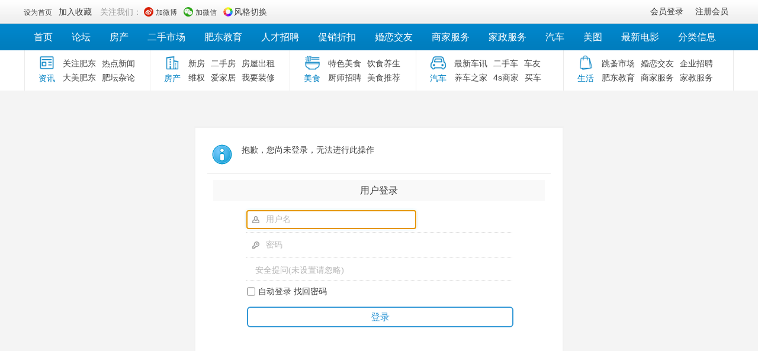

--- FILE ---
content_type: text/html; charset=gbk
request_url: http://www.fdbbs.cc/home.php?mod=magic&mid=checkonline&idtype=user&id=%D0%B1%D4%C2%D2%F7%B7%E7
body_size: 7174
content:
<!DOCTYPE html PUBLIC "-//W3C//DTD XHTML 1.0 Transitional//EN" "http://www.w3.org/TR/xhtml1/DTD/xhtml1-transitional.dtd">
<html xmlns="http://www.w3.org/1999/xhtml">
<head>
     <meta http-equiv="X-UA-Compatible" content="IE=9,IE=7">
<meta http-equiv="Content-Type" content="text/html; charset=gbk" />
<title>提示信息 -  肥东论坛   </title>

<meta name="keywords" content="" />
<meta name="description" content=",肥东论坛" />
<meta name="generator" content="Discuz! X3.4" />
<meta name="author" content="Discuz! Team and Comsenz UI Team" />
<meta name="copyright" content="2001-2013 Comsenz Inc." />
<meta name="MSSmartTagsPreventParsing" content="True" />
<meta http-equiv="MSThemeCompatible" content="Yes" />
<meta name="viewport" content="width=device-width, initial-scale=1.0, user-scalable=0, minimum-scale=1.0, maximum-scale=1.0">
<base href="http://www.fdbbs.cc/" /><link rel="stylesheet" type="text/css" href="data/cache/style_2_common.css?Ghw" /><link rel="stylesheet" type="text/css" href="data/cache/style_2_home_magic.css?Ghw" /><script type="text/javascript">var STYLEID = '2', STATICURL = 'static/', IMGDIR = 'static/image/common', VERHASH = 'Ghw', charset = 'gbk', discuz_uid = '0', cookiepre = 'Z1sL_2132_', cookiedomain = '', cookiepath = '/', showusercard = '1', attackevasive = '0', disallowfloat = 'newthread', creditnotice = '1|威望|,2|金钱|,3|贡献|', defaultstyle = '', REPORTURL = 'aHR0cDovL3d3dy5mZGJicy5jYy9ob21lLnBocD9tb2Q9bWFnaWMmbWlkPWNoZWNrb25saW5lJmlkdHlwZT11c2VyJmlkPSVEMCVCMSVENCVDMiVEMiVGNyVCNyVFNw==', SITEURL = 'http://www.fdbbs.cc/', JSPATH = 'data/cache/', DYNAMICURL = '';</script>
<script src="data/cache/common.js?Ghw" type="text/javascript"></script>
    <script language="JavaScript"> function killErrors() { return true; } window.onerror = killErrors; </script>
    <link href="template/klp_city001/klp_img/klp_zsy.css?Ghw" rel="stylesheet" type="text/css"/>
    
    <!--[if lt IE 9]>
      <script src="template/klp_city001/klp_img/js/html5shiv.min.js" type="text/javascript"></script>
      <script src="template/klp_city001/klp_img/js/respond.min.js" type="text/javascript"></script>
    <![endif]-->
    <!--[if lte IE 8]>
<script src="template/klp_city001/klp_img/js/ieBetter.js" type="text/javascript"></script>
<![endif]-->
<script src="template/klp_city001/klp_img/js/jquery.min.js?Ghw" type="text/javascript"></script>
<script type="text/javascript">jq = jQuery.noConflict();</script>




<style type="text/css">
#hd{ background-image: url(template/klp_city001/klp_img/klp_topbg.jpg); background-repeat: repeat-x; background-position: center 0;}
.klp_wx040 .klp_pic040wx{background: url(source/plugin/klp_city001_set/klp_upload/8a/105656ezbhllzyx0ldyzqb.jpg) no-repeat scroll 0 0; background-size: 100%;}
.klp_app040 .klp_pic040app{background: url(source/plugin/klp_city001_set/klp_upload/75/103633q7zsi6lsagevegv6.jpg) no-repeat scroll 0 0; background-size: 100%;}
.klp_disimp{display: none !important;}
@media(max-width:1200px){
#hd{background-image: none;}
}
</style>
<link href="template/klp_city001/klp_img/klp_hack.css?Ghw" rel="stylesheet" type="text/css"/>
<style type="text/css">
.ie_all .klp_snvon .klp_snvbg{ left: 80%;}
    .klp_hdguest a.login-qq,.login_mqq,.klp_ctytoploginother .klp_ctytoploginqq,.tshare{display:none !important;}
.klp_otherlogin .login_other{width:40px;}</style>
 
<script type="text/javascript">
</script>

<link href="template/klp_city001/klp_img/wo/common.css?Ghw" rel="stylesheet" type="text/css"/>

   



   

<link href="template/klp_city001/klp_img/wo/home.css?Ghw" rel="stylesheet" type="text/css"/>


<style type="text/css">
[href*=klp_city001_set]{display:none !important;}
</style>

<style type="text/css">
.klp_hdguest a.login-qq,.klp_ctytoploginother .klp_ctytoploginqq,.login_mqq{display: none !important;}
</style>
<style type="text/css">
.klp_hdguest .login-weixin,.login_mwx,.klp_ctytoploginother .klp_ctytoploginwx{display: none !important;}
</style>
<style type="text/css">
.klp_ctytoploginother{display: none;}
.klp_ctytoplogincon{padding-top: 32px;}
</style>

<link rel='icon' type='image/vnd.microsoft.icon' href='favicon.ico'/><meta name="application-name" content="肥东论坛" />
<meta name="msapplication-tooltip" content="肥东论坛" />
<meta name="msapplication-task" content="name=首页;action-uri=http://www.fdbbs.cc/portal.php;icon-uri=http://www.fdbbs.cc/static/image/common/portal.ico" /><meta name="msapplication-task" content="name=论坛;action-uri=http://www.fdbbs.cc/forum.php;icon-uri=http://www.fdbbs.cc/static/image/common/bbs.ico" />
<script src="data/cache/home.js?Ghw" type="text/javascript"></script>
  		<link rel="stylesheet" href="template/klp_city001/klp_img/home/style.css">
</head>

<body id="nv_home" class="pg_magic" onkeydown="if(event.keyCode==27) return false;"><!-- common/city --><div id="append_parent"></div><div id="ajaxwaitid"></div>
<div class="klp_mohdbg cl dismnone"></div>
<div class="cl klp_hdlogin disnone">
<div class="cl klp_ywkd">
<div class="y">
<div class="klp_hdguest">
  <!-- 这两个登录按钮,如果不想要,可以直接删除,第一行为微信,第二行为QQ,不想要哪一个就删除哪一个,都不要,就2行都删 -->
<a href="" class="login-qq" rel="nofollow"><span>QQ登录</span></a><a href="member.php?mod=logging&amp;action=login" rel="nofollow"><span>会员登录</span></a>
<a href="member.php?mod=register2025" rel="nofollow"><span>注册会员</span></a>
</div>
</div>
<div class="klp_hdunv">
<a href="javascript:;" rel="nofollow"  class="shouye" onclick="setHomepage('http://www.fdbbs.cc/');"><span>设为首页</span></a>
        <a href="http://www.fdbbs.cc/"  onclick="addFavorite(this.href, '肥东论坛');return false;">加入收藏</a>

        <span class="klp_gzwm">关注我们：</span>
        <a href="http://www.fdbbs.cc" rel="nofollow" class="weibo" target="_blank"><span>加微博</span></a>
        <a href="javascript:;" rel="nofollow" class="weixin" onmouseover='jq("#klp_hdnvweixin").css({"display":"block"})' onmouseout='jq("#klp_hdnvweixin").css({"display":"none"})'><span>加微信</span>
        	<div id="klp_hdnvweixin">
        		<p>微信扫一扫</p><img src="source/plugin/klp_city001_set/klp_upload/75/103633q7zsi6lsagevegv6.jpg" width="150" height="150"/>        		
        	</div>
        </a>
        <a href="javascript:;"  rel="nofollow" id="sslct" class="fengge" onmouseover="delayShow(this, function() {showMenu({'ctrlid':'sslct','pos':'34!'})});">风格切换</a>
<div id="sslct_menu" class="cl p_pop" style="display: none;">
<span class="sslct_btn" onclick="extstyle('')" title="默认"><i></i></span><span class="sslct_btn" onclick="extstyle('./template/klp_city001/style/t3')" title="橙"><i style='background:#FE9500'></i></span>
<span class="sslct_btn" onclick="extstyle('./template/klp_city001/style/t4')" title="紫"><i style='background:#9934B7'></i></span>
<span class="sslct_btn" onclick="extstyle('./template/klp_city001/style/t5')" title="绿"><i style='background:#018248'></i></span>
<span class="sslct_btn" onclick="extstyle('./template/klp_city001/style/t6')" title="红"><i style='background:#BA350F'></i></span>
</div>
</div>
</div>
</div>
 		 <div id="hd" class="">
    <div class="klp_hdc cl disnone"><h2><a href="./" title="肥东论坛">
<img src="source/plugin/klp_city001_set/klp_upload/98/145905fi9bxxmixm2kiixt.png" /></a></h2>

<div class="klp_sousuo disnone">    
<div class="pcsouz"><div id="scbar" class="cl">
<form id="scbar_form" method="post" autocomplete="off" onsubmit="searchFocus($('scbar_txt'))" action="search.php?searchsubmit=yes" target="_blank">
<input type="hidden" name="mod" id="scbar_mod" value="search" />
<input type="hidden" name="formhash" value="592de35b" />
<input type="hidden" name="srchtype" value="title" />
<input type="hidden" name="srhfid" value="0" />
<input type="hidden" name="srhlocality" value="home::magic" />
<table cellspacing="0" cellpadding="0">
<tr>
    <td class="scbar_type_td"><a href="javascript:;" id="scbar_type" class="xg1" onclick="showMenu(this.id)" hidefocus="true">搜索</a></td>
<td class="scbar_txt_td"><input type="text" name="srchtxt" id="scbar_txt" value="请输入搜索内容" autocomplete="off" x-webkit-speech speech /></td>
<td class="scbar_btn_td"><button type="submit" name="searchsubmit" id="scbar_btn" sc="1" value="true"><strong class="xi2">鎼� 绱�</strong></button></td>
</tr>
</table>
</form>
</div>
<ul id="scbar_type_menu" class="p_pop" style="display: none;"><li><a href="javascript:;" rel="article">文章</a></li><li><a href="javascript:;" rel="forum" class="curtype">帖子</a></li><li><a href="javascript:;" rel="user">用户</a></li></ul>
<script type="text/javascript">
initSearchmenu('scbar', '');
</script>
</div>
<style type="text/css">
.klp_sousuo #scbar{height: 41px; position: relative;}
.klp_sousuo #scbar_txt{height: 40px; width:250px;}
.klp_sousuo .scbar_btn_td{width: 66px;}
.klp_sousuo #scbar_btn{background:#3298d6 url("template/klp_city001/klp_img/klp_hdico.png") no-repeat scroll 20px -38px;border:0 none;border-bottom-right-radius:2px;border-top-right-radius:2px;color:#fff;cursor:pointer;display:block;font-size:16px;height:42px;outline:0 none;overflow:hidden;position:absolute;right:-1px;text-indent:-999em;top:-1px;width:66px}
.klp_sousuo{width:650px;}
.klp_sousuo .klp_fabutbn a{background:#f78015 url("template/klp_city001/klp_img/klp_hdico.png") no-repeat scroll 18px 9px;border:0 none;border-radius:2px;color:#fff;cursor:pointer;float:right;font-size:16px;height:44px;line-height:44px;margin-top:0;padding:0 18px 0 10px;text-indent:44px}
.klp_sousuo .klp_fabutbn a:hover{background-color:#eb6d13;transition:all 0.3s ease-in 0s}
.pcsouz{float: left;}
.klp_fabutbn{float: right;}
</style>
<div class="klp_fabutbn"><a href="portal.php?mod=list&catid=7">免费发布信息</a></div>
</div>
</div>

<div class="klp_nv disnone" id="klp_nv">
    <div id="nv">
<ul>    <li id="mn_portal" ><a href="portal.php" hidefocus="true" title="Portal"  >首页<span>Portal</span></a></li>    <li id="mn_forum" ><a href="forum.php" hidefocus="true" title="BBS"  >论坛<span>BBS</span></a></li>    <li id="mn_N2bcb" ><a href="forum.php?gid=39" hidefocus="true"  >房产</a></li>    <li id="mn_Nc560" ><a href="forum-64-1.html" hidefocus="true"  >二手市场</a></li>    <li id="mn_Nb9f6" ><a href="forum.php?gid=42" hidefocus="true"  >肥东教育</a></li>    <li id="mn_N03ac" ><a href="forum-60-1.html" hidefocus="true"  >人才招聘</a></li>    <li id="mn_N3ed2" ><a href="forum-61-1.html" hidefocus="true"  >促销折扣</a></li>    <li id="mn_N9a32" ><a href="forum.php?gid=41" hidefocus="true"  >婚恋交友</a></li>    <li id="mn_N5890" ><a href="forum-65-1.html" hidefocus="true"  >商家服务</a></li>    <li id="mn_N2dc4" ><a href="forum-121-1.html" hidefocus="true"  >家政服务</a></li>    <li id="mn_N2926" ><a href="forum.php?gid=40" hidefocus="true"  >汽车</a></li>    <li id="mn_Nfd8b" ><a href="forum-84-1.html" hidefocus="true"  >美图</a></li>    <li id="mn_N2644" ><a href="forum-59-1.html" hidefocus="true"  >最新电影</a></li>        <li id="mn_P7" ><a href="http://www.fdbbs.cc/portal.php?mod=list&catid=7" hidefocus="true"  >分类信息</a></li>            </ul>
</div>
    </div>
<div class="klp_phpnvwp klp_bgfff">
<div class="wp klp_popnv disnone">
<div id="mu" class="cl">
</div>
<div class="klp_ejdh cl">
  <ul>
    <li class="erji_1">
      <div class="klp_ejtitle "><span class="klp_font klp-zixunjian"></span>资讯</div>
      <ul class="ul">
<li><a href="forum-2-1.html" target="_blank">关注肥东</a></li>
<li><a href="forum-58-1.html" target="_blank">热点新闻</a></li>
<li><a href="forum-55-1.html" target="_blank">大美肥东</a></li>
<li><a href="forum-57-1.html" target="_blank">肥坛杂论</a></li>      </ul>
    </li>
    <li class="erji_2">
      <div class="klp_ejtitle "><span class="klp_font klp-fangchan1"></span>房产</div>
      <ul class="ul">
<li><a href="forum-90-1.html" target="_blank">新房</a></li>
<li><a href="forum-91-1.html" target="_blank">二手房</a></li>
<li><a href="forum-92-1.html" target="_blank">房屋出租</a></li>
<li><a href="forum-88-1.html">维权</a></li>
<li><a href="forum-129-1.html" target="_blank">爱家居</a></li>
<li><a href="forum-122-1.html">我要装修</a></li>      </ul>
    </li>
    <li class="erji_3">
      <div class="klp_ejtitle"><span class="klp_font klp-meishijian"></span>美食</div>
      <ul class="ul">
<li><a href="forum-68-1.html" target="_blank">特色美食</a></li>
<li><a href="forum-69-1.html" target="_blank">饮食养生</a></li>
<li><a href="forum-72-1.html" target="_blank">厨师招聘</a></li>
<li><a href="forum-71-1.html" target="_blank">美食推荐</a></li>      </ul>
    </li>
    <li class="erji_4">
      <div class="klp_ejtitle"><span class="klp_font klp-iconfont222222223"></span>汽车</div>
      <ul class="ul">
<li><a href="forum-101-1.html" target="_blank">最新车讯</a></li>
<li><a href="forum-96-1.html" target="_blank">二手车</a></li>
<li><a href="forum-98-1.html" target="_blank">车友</a></li>
<li><a href="forum-97-1.html" target="_blank">养车之家</a></li>
<li><a href="forum-100-1.html" target="_blank">4s商家</a></li>
<li><a href="forum-94-1.html" target="_blank">买车</a></li>       
      </ul>
    </li>
    <li class="erji_5">
      <div class="klp_ejtitle"><span class="klp_font klp-shenghuojian"></span>生活</div>
      <ul class="ul">
<li><a href="forum-64-1.html" target="_blank">跳蚤市场</a></li>
<li><a href="forum.php?gid=44" target="_blank">婚恋交友</a></li>
<li><a href="forum-60-1.html" target="_blank">企业招聘</a></li>
<li><a href="forum-42-1.html" target="_blank">肥东教育</a></li>
<li><a href="forum-65-1.html" target="_blank">商家服务</a></li>
<li><a href="forum-121-1.html" target="_blank">家教服务</a></li>      </ul>
    </li>
  </ul>
</div>
</div>
</div>
</div>

<div class="header dismnone"> 
   <div class="klp_con">
       <h1 class="logo "><a href="./" title="肥东论坛"><img src="source/plugin/klp_city001_set/klp_upload/25/152818u1tcsl2c6m8ty2c2.png" /></a>
   
   		   </h1> 
    <div class="klp_snv"> 
     <ul>
                        		                <li id="mn_portal" ><a href="portal.php" hidefocus="true" title="Portal"  >首页<span>Portal</span></a></li>
                                                		                <li id="mn_forum" ><a href="forum.php" hidefocus="true" title="BBS"  >论坛<span>BBS</span></a></li>
                                                		                <li id="mn_N2bcb" ><a href="forum.php?gid=39" hidefocus="true"  >房产</a></li>
                                                		                <li id="mn_Nc560" ><a href="forum-64-1.html" hidefocus="true"  >二手市场</a></li>
                                                		                <li id="mn_Nb9f6" ><a href="forum.php?gid=42" hidefocus="true"  >肥东教育</a></li>
                                                		                <li id="mn_N03ac" ><a href="forum-60-1.html" hidefocus="true"  >人才招聘</a></li>
                                                		                <li id="mn_N3ed2" ><a href="forum-61-1.html" hidefocus="true"  >促销折扣</a></li>
                                                		                <li id="mn_N9a32" ><a href="forum.php?gid=41" hidefocus="true"  >婚恋交友</a></li>
                                                		                <li id="mn_N5890" ><a href="forum-65-1.html" hidefocus="true"  >商家服务</a></li>
                                                		                <li id="mn_N2dc4" ><a href="forum-121-1.html" hidefocus="true"  >家政服务</a></li>
                                                		                <li id="mn_N2926" ><a href="forum.php?gid=40" hidefocus="true"  >汽车</a></li>
                                                		                <li id="mn_Nfd8b" ><a href="forum-84-1.html" hidefocus="true"  >美图</a></li>
                                                		                <li id="mn_N2644" ><a href="forum-59-1.html" hidefocus="true"  >最新电影</a></li>
                                                                		                <li id="mn_P7" ><a href="http://www.fdbbs.cc/portal.php?mod=list&catid=7" hidefocus="true"  >分类信息</a></li>
                                                                                      </ul> 
    
    </div> <span class="klp_snvplay"><i class="klp_font_znv"></i></span>
   
   <span class="klp_ynvplay"><i class="klp_font_topuser" style="font-size: 25px;"></i></span> 
    <span class="klp_snvbg"></span>
    
      <div class="loginm"> 
   <div class="mobile_dlu"> 
<img src="template/klp_city001/klp_img/avatar.png" class="avatar" height="128" width="128" /> 
<a href="member.php?mod=logging&amp;action=login" class="mobile_dlu btn klp_login">登录</a> 
<a href="member.php?mod=register2025" class="klp_reg btn">新用户注册</a> 
   </div> 
  </div>
  
<div class="loginnormal">
<a href="member.php?mod=register2025" class="btn">注册</a>
<a href="member.php?mod=logging&amp;action=login" class="btn klp_login" onClick="showWindow('login', this.href)" >登录</a>
</div>


 
    <span class="klp_search"><a href="javascript:" class="klp_souplay"><i class="klp_font_sou"></i></a><a href="javascript:" class="klp_souoff"><i class="klp_font_sou"></i></a></span> 
   </div> 
  </div>
   <div class="souh">
<div class="klp_con">
    
<div id="scbar" class="cl">
<form id="scbar_form" class="souh_fm" method="post" autocomplete="off" onsubmit="searchFocus($('scbar_txt'))" action="search.php?searchsubmit=yes" target="_blank" style="margin: 0;">

<input type="hidden" name="mod" id="scbar_mod" value="forum" />
<input type="hidden" name="formhash" value="592de35b" />
<input type="hidden" name="srchtype" value="title" />
<input type="hidden" name="srhfid" value="0" />
<input type="hidden" name="srhlocality" value="home::magic" />
        <div class="klp_minput cl">
<input type="text" class="sou_input" name="srchtxt" id="scbar_txt"  placeholder="请输入搜索内容" autocomplete="off" x-webkit-speech speech />
        </div>
        <button type="submit" name="searchsubmit" id="scbar_btn" sc="1" class="soubtn button-primary" value="true" style="height: 42px;"><i class="klp_font_soutan"></i></button>		

</form>
</div>

<script type="text/javascript">
initSearchmenu('scbar', '');
</script>
</div>
 </div>
  
<div id="wp" class="wp">
	
<nav class="klp_subnv003 dismnone" id="klp_subnv003">
<div id="klp_subnv003_con" style="touch-action: pan-y; user-select: none; -webkit-user-drag: none; -webkit-tap-highlight-color: rgba(0, 0, 0, 0);">
<a class="klp_subnv003_active" href="javascript:;" >热点</a>
<a href="forum-2-1.html">关注肥东</a>
<a href="forum-42-1.html">肥东教育</a>
<a href="forum-61-1.html">商家折扣</a>
<a href="forum-91-1.html">二手房</a>
<a href="forum-92-1.html">出租</a>
<a href="forum-129-1.html">家居</a>
<a href="forum-127-1.html">装修</a>
<a href="forum-68-1.html">本地特色</a>
<a href="forum-69-1.html">饮食养生</a>
<a href="forum-73-1.html">美食商家</a>
<a href="forum-101-1.html">最新车讯</a>
<a href="forum-96-1.html">二手车</a>
<a href="forum-100-1.html">4s商家</a>
<a href="forum-94-1.html">买车</a>
<a href="forum-64-1.html">跳蚤市场</a>
<a href="forum.php?gid=44">婚恋交友</a>
<a href="forum-60-1.html">企业招聘</a>
<a href="forum-108-1.html">婚纱摄影</a>
<a href="forum-65-1.html">商家服务</a>
<a href="forum-121-1.html">家教服务</a></div>
<a href="javascript:;" title="" class="klp_subnv003_more" id="klp_subnv003_moreshow" target="_self" onclick="jQuery(this).hide();jQuery('#klp_subnv003_morehide').show();jQuery('.klp_subnv003_subcon').show();"></a>
<a href="javascript:;" title="" class="klp_subnv003_more klp_subnv003_more02" id="klp_subnv003_morehide" target="_self" onclick="jQuery(this).hide();jQuery('#klp_subnv003_moreshow').show();jQuery('.klp_subnv003_subcon').hide();" style="display: none;"></a>
</nav>
<nav class="klp_subnv003_subcon dismnone">
<div class="klp_subnv003_ov">
<a class="klp_subnv003_active" href="javascript:;" >热点</a>
<a href="forum-2-1.html">关注肥东</a>
<a href="forum-42-1.html">肥东教育</a>
<a href="forum-61-1.html">商家折扣</a>
<a href="forum-91-1.html">二手房</a>
<a href="forum-92-1.html">出租</a>
<a href="forum-129-1.html">家居</a>
<a href="forum-127-1.html">装修</a>
<a href="forum-68-1.html">本地特色</a>
<a href="forum-69-1.html">饮食养生</a>
<a href="forum-73-1.html">美食商家</a>
<a href="forum-101-1.html">最新车讯</a>
<a href="forum-96-1.html">二手车</a>
<a href="forum-100-1.html">4s商家</a>
<a href="forum-94-1.html">买车</a>
<a href="forum-64-1.html">跳蚤市场</a>
<a href="forum.php?gid=44">婚恋交友</a>
<a href="forum-60-1.html">企业招聘</a>
<a href="forum-108-1.html">婚纱摄影</a>
<a href="forum-65-1.html">商家服务</a>
<a href="forum-121-1.html">家教服务</a></div>
</nav>
<div id="ct" class="wp cl w">
<div class="nfl" id="main_succeed" style="display: none">
<div class="f_c altw">
<div class="alert_right">
<p id="succeedmessage"></p>
<p id="succeedlocation" class="alert_btnleft"></p>
<p class="alert_btnleft"><a id="succeedmessage_href">如果您的浏览器没有自动跳转，请点击此链接</a></p>
</div>
</div>
</div>
<div class="nfl" id="main_message">
<div class="f_c altw">
<div id="messagetext" class="alert_info">
<p>抱歉，您尚未登录，无法进行此操作</p>
</div>
<div id="messagelogin"></div>
<script type="text/javascript">ajaxget('member.php?mod=logging&action=login&infloat=yes&frommessage', 'messagelogin');</script>
</div>
</div>
</div>		</div>
<div class="klp_foot030_up cl">
    <div class="klp_foot030_upcon cl">
        <div class="klp_foot030_upleft z">
 
<dl class="klp_foot030_left">
<dt><img src="source/plugin/klp_city001_set/klp_upload/7f/152403aoz5owa1544bxhdc.png" /></dt>
<dd>肥东论坛以服务百姓大众为宗旨！这里有最新资讯、时事热评、焦点话题、民情民生、便民服务等。这里更有一群热爱生活、热爱公益的人。</dd>

</dl>
<dl>
<dt>关于我们</dt>
<dd><a href="http://www.fdbbs.cc/thread-89-1-1.html">公司简介</a></dd>
<dd><a href="#">发展历程</a></dd>
<dd><a href="#">联系我们</a></dd></dl>
<dl>
<dt>本站站务</dt>
<dd><a href="#" >友情链接</a></dd>
<dd><a href="#">新手指南</a></dd>
<dd><a href="#">内容审核</a></dd></dl>
<dl>
<dt>商家合作</dt>
<dd><a href="#">广告合作</a></dd>
<dd><a href="#">商家入驻</a></dd>
<dd><a href="#">新闻合作</a></dd></dl>        </div>
        <div class="klp_foot030_upright y cl">
            <div class="klp_foot030_uperweima cl">
                <img src="source/plugin/klp_city001_set/klp_upload/29/153040b773qng9hgop3z8m.jpg" />                <p>手机APP</p>
            </div>
            <div class="klp_foot030_uperweima cl">
                <img src="source/plugin/klp_city001_set/klp_upload/29/220738ea50959s1hz4994h.png" />                <p>官方微博</p>
            </div>
             <div class="klp_foot030_uperweima cl">
                <img src="source/plugin/klp_city001_set/klp_upload/75/153337fu48kez5hega8li0.jpg" />                <p>官方微信</p>
             </div>
        </div>
             
    </div>
</div>
<div class="klp_foot030_con">
<div id="ft" class="klp_ft030 cl">
<div class="klp_ft030_dh">
<div>  <a href="archiver/" >Archiver</a><span class="vline">|</span>
    <a href="forum.php?mobile=yes" >手机版</a><span class="vline">|</span>
    <a href="forum.php?mod=misc&action=showdarkroom" >小黑屋</a><span class="vline">|</span>
   

 <a href="http://www.fdbbs.cc/" target="_blank">肥东论坛</a>
 </div>
</div>

<div class="klp_ft030_info">
客服热线：18956063002   合肥玉兔文化传播有限公司 <span class="klp_mbrcl460"></span> 邮箱:455263196@qq.com    ICP备案号: ( <a href="https://beian.miit.gov.cn/" target="_blank">皖ICP备15010431号-7</a> )</div>

<div class="klp_ft030_copy">


<div>Copyright &copy; 2001-2013 <a href="http://www.comsenz.com" target="_blank">Comsenz Inc.</a> All Rights Reserved. &nbsp;<span class="klp_block380"></span> Powered by <strong><a href="http://www.discuz.net" target="_blank">Discuz!</a></strong> <em>X3.4</em>    </div>
</div>
<div class="klp_ft030_gov">
<a href="#" rel="nofollow" target="_blank"><img src="template/klp_city001/klp_img/wangjing_ico_1s.png" /></a>
<a href="#" rel="nofollow" target="_blank"><img src="template/klp_city001/klp_img/wangjing_ico_2s.png" /></a>
<a href="#" rel="nofollow" target="_blank"><img src="template/klp_city001/klp_img/wangjing_ico_3s.png" /></a>
<a href="#" rel="nofollow" target="_blank"><img src="template/klp_city001/klp_img/wangjing_ico_4s.png" /></a>
<a href="#" rel="nofollow" target="_blank"><img src="template/klp_city001/klp_img/wangjing_ico_5s.png" /></a>
</div>

</div>
</div>


<div class="klp_ftmopp cl"></div>
<div id="klp_ftnv003" style="display: none;">
  <ul>
 <!--平板或者手机浏览下的底部菜单修改,只修改文字和链接-->
<li class="klp_ftico01"><a href="portal.php"><em class="klp_font klp-shouye"></em><p>首页</p></a></li>
<li class="klp_ftico02"><a href="forum.php"><em class="klp_font klp-taolun"></em><p>论坛</p></a></li>
<li class="klp_ftico03"><a href="member.php?mod=logging&amp;action=login"><em class="klp_font klp-huiyuan"></em><p>登录</p></a></li>

<li class="klp_ftico04"><a  href=" member.php?mod=logging&action=login " target="_self"><em class="klp_font klp-fabiao"></em><p>发布</p></a></li>
<li id="end" ><a href="forum-2-1.html" ><em class="klp_font klp-fnews"></em><p>资讯</p></a><span></span></li>  </ul>
</div>
<script src="home.php?mod=misc&ac=sendmail&rand=1768516354" type="text/javascript"></script>

<div id="scrolltop">
<span hidefocus="true"><a title="返回顶部" onclick="window.scrollTo('0','0')" class="scrolltopa" ><b>返回顶部</b></a></span>
<span hidefocus="true"><a id="klp_tool040_wx" href="javascript:;" onMouseOver="showMenu({'ctrlid':this.id,'pos':'41!','ctrlclass':'on','duration':2});"></a></span>
<span hidefocus="true">   <a id="klp_tool040_app" href="javascript:;" onMouseOver="showMenu({'ctrlid':this.id,'pos':'41!','ctrlclass':'on','duration':2});"></a></span>
</div>
<div id="klp_tool040_wx_menu" class="klp_wx040" style="display: none; ">
    <div class="klp_pic040wx"></div>
    <p> 扫一扫，关注我们 </p>
</div>
<div id="klp_tool040_app_menu" class="klp_app040" style="display: none; ">
    <div class="klp_pic040app"></div>
    <p> 下载APP客户端 </p>
</div>
<script type="text/javascript">_attachEvent(window, 'scroll', function () { showTopLink(); });checkBlind();</script>


<script src="template/klp_city001/klp_img/js/zsy.js?Ghw" type="text/javascript"></script></body>
</html>


--- FILE ---
content_type: text/css
request_url: http://www.fdbbs.cc/data/cache/style_2_common.css?Ghw
body_size: 44169
content:
*{word-wrap:break-word;}body{background:#F2F2F2 url("http://www.fdbbs.cc/template/klp_city001/klp_img/klp_topbg.jpg") repeat-x center 40px;}body,input,button,select,textarea{font:12px/1.5 'Microsoft Yahei','Simsun';color:#444;}textarea{resize:none;}body,ul,ol,li,dl,dd,p,h1,h2,h3,h4,h5,h6,form,fieldset,.pr,.pc{margin:0;padding:0;}table{empty-cells:show;border-collapse:collapse;}caption,th{text-align:left;font-weight:400;}ul li,.xl li{list-style:none;}h1,h2,h3,h4,h5,h6{font-size:1em;}em,cite,i{font-style:normal;}a{color:#333;text-decoration:none;}a:hover{text-decoration:underline;}a img{border:none;}label{cursor:pointer;}.z{float:left;}.y{float:right;}.cl:after{content:".";display:block;height:0;clear:both;visibility:hidden;}.cl{zoom:1;}.hidefocus{outline:none;}hr{display:block;clear:both;*margin-top:-8px !important;*margin-bottom:-8px !important;}.mn hr,.sd hr{margin:0 10px;}.area hr{margin-left:0 !important;margin-right:0 !important;}hr.l{height:1px;border:none;background:#EBEBEB;color:#EBEBEB;}hr.l2{height:2px;}hr.l3{height:3px;}hr.da{height:0;border:none;border-top:1px dashed #EBEBEB;background:transparent;color:transparent;}hr.bk{margin-bottom:10px !important;*margin-bottom:2px !important;height:0;border:none;border-top:1px solid #FFF;background:transparent;color:transparent;}.n .sd hr.bk{border-top-color:#F9F9F9;}hr.m0{margin-left:0;margin-right:0;}.wx,.ph{font-family:'Microsoft YaHei','Hiragino Sans GB','STHeiti',Tahoma,'SimHei',sans-serif;font-weight:100;} .ph{font-size:20px;} .mt{padding:10px 0;font-size:16px;} .pipe{margin:0 5px;color:#CCC;}.xs0{font-family:Arial;font-size:0.83em;-webkit-text-size-adjust:none;}.xs1{font-size:12px !important;}.xs2{font-size:14px !important;}.xs3{font-size:16px !important;}.xg1,.xg1 a{color:#999 !important;}.xg1 .xi2{color:#333333 !important;}.xg2{color:#666;}.xi1,.onerror{color:#F26C4F;}.xi2,.xi2 a,.xi3 a{color:#333333;}.xw0{font-weight:400;}.xw1{font-weight:700;}.bbda{border-bottom:1px dashed #EBEBEB;}.btda{border-top:1px dashed #EBEBEB;}.bbs{border-bottom:1px solid #EBEBEB !important;}.bts{border-top:1px dashed #EBEBEB !important;}.bw0{border:none !important;}.bw0_all,.bw0_all th,.bw0_all td{border:none !important;}.bg0_c{background-color:transparent !important;}.bg0_i{background-image:none !important;}.bg0_all{background:none !important;}.ntc_l{padding:5px 10px;background:#FEFEE9;}.ntc_l .d{width:20px;height:20px;background:url(http://www.fdbbs.cc/static/image/common/op.png) no-repeat 0 0;line-height:9999px;overflow:hidden;}.ntc_l .d:hover{background-position:0 -20px;}.brs,.avt img,.oshr{-moz-border-radius:5px;-webkit-border-radius:5px;border-radius:5px;}.brm{-moz-border-radius:10px;-webkit-border-radius:10px;border-radius:10px;}.brw{-moz-border-radius:20px;-webkit-border-radius:20px;border-radius:20px;}.mtn{margin-top:5px !important;}.mbn{margin-bottom:5px !important;}.mtm{margin-top:10px !important;}.mbm{margin-bottom:10px !important;}.mtw{margin-top:20px !important;}.mbw{margin-bottom:20px !important;}.ptn{padding-top:5px !important;}.pbn{padding-bottom:5px !important;}.ptm{padding-top:10px !important;}.pbm{padding-bottom:10px !important;}.ptw{padding-top:20px !important;}.pbw{padding-bottom:20px !important;}.avt img{padding:2px;width:48px;height:48px;background:#FFF;border:1px solid;border-color:#F2F2F2 #EBEBEB #EBEBEB #F2F2F2;}.avtm img{width:120px;height:auto;}.avts img{width:24px;height:24px;vertical-align:middle;}.emp{padding:20px 10px;}.emp a{color:#333333;text-decoration:underline !important;}.vm{vertical-align:middle;}.vm *{vertical-align:middle;}.hm{text-align:center;}.alt,.alt th,.alt td{background-color:#F2F2F2;}.notice{clear:both;margin:5px 0;padding:3px 5px 3px 20px;background:url(http://www.fdbbs.cc/static/image/common/notice.gif) no-repeat 2px 6px;}#ajaxwaitid{display:none;position:absolute;right:0;top:0;z-index:1;padding:0 5px;background:#D00;color:#FFF;}.showmenu{padding-right:16px;background:url(http://www.fdbbs.cc/static/image/common/arrwd.gif) no-repeat 100% 50%;cursor:pointer;white-space:nowrap;}#um .showmenu{margin-right:-5px;}.cur1{cursor:pointer;}.ie6 .sec .p_pop{white-space:expression(this.offsetWidth >= 220 ? 'normal':'nowrap');width:expression(this.offsetWidth >= 220 ? 200:'auto');} .rq{color:red;}.px,.pt,.ps,select{border:1px solid;border-color:#848484 #E0E0E0 #E0E0E0 #848484;background:#FFF url(http://www.fdbbs.cc/static/image/common/px.png) repeat-x 0 0;color:;}.px,.pt{padding:2px 4px;line-height:17px;}.px{height:17px;}.pxs{width:30px !important;}.fdiy .tfm .px,.fdiy .tfm .pt{width:auto;}.p_fre{width:auto !important;}.er{border-color:#F66 #FFBDB9 #FFBDB9 #F66;background-color:#FDF4F4;background-image:url(http://www.fdbbs.cc/static/image/common/px_e.png);}.pt{overflow-y:auto;}div.pt{height:100px;line-height:100px;}.ps,select{padding:2px 2px 2px 1px;}.pts{vertical-align:top;overflow:hidden;}.cmt .pts{width:60%;}button::-moz-focus-inner{border:0;padding:0;}.pn{vertical-align:middle;overflow:hidden;margin-right:3px;padding:0;height:23px;border:1px solid #999;background:#E5E5E5 url(http://www.fdbbs.cc/static/image/common/pn.png) repeat-x 0 0;cursor:pointer;-moz-box-shadow:0 1px 0 #E5E5E5;-webkit-box-shadow:0 1px 0 #E5E5E5;box-shadow:0 1px 0 #E5E5E5;}.pn:active{background-position:0 -23px;}.ie6 .pn{overflow-x:visible;width:0;}.pn em,.pn span,.pn strong{padding:0 10px;line-height:21px;}.pn em,.pn strong{font-weight:700;}.ie7 .pn em,.ie7 .pn span,.ie7 .pn strong{padding:0 5px;line-height:18px;}a.pn{height:21px;line-height:21px;color:#444 !important;}a.pn:hover{text-decoration:none;}.ie6 a.pn{width:auto;}.ie6 a.pn em,.ie6 a.pn span,.ie6 a.pn strong{display:block;}.ie7 a.pn em,.ie7 a.pn span,.ie7 a.pn strong{line-height:21px;}.pnc,a.pnc{border-color:#235994;background-color:#06C;background-position:0 -48px;color:#FFF !important;}.pnc:active{background-position:0 -71px;}.pnpost .pn{height:26px;}.pr,.pc{vertical-align:middle;margin:0 5px 1px 0;padding:0;}.ie6 .pr,.ie6 .pc,.ie7 .pr,.ie7 .pc{margin-right:2px;}.lb{margin-right:20px;}.pns .px{}.pns .pn{}.ftid{float:left;margin-right:6px;}.ftid select{float:left;height:23px;}.ftid a{display:block;overflow:hidden;padding:0 17px 0 4px;height:21px;line-height:21px;text-decoration:none !important;font-size:12px;font-weight:400;color:#444 !important;border:1px solid;border-color:#848484 #E0E0E0 #E0E0E0 #848484;background:#FFF url(http://www.fdbbs.cc/static/image/common/newarow.gif) no-repeat 100% 0;}.ftid a:hover,.ftid a:focus{background-position:100% -23px;}.ftid select{width:94px;}.sslt a{width:54px;}.sslt select{width:60px;}.sltm{padding:5px 11px 5px 10px;border:1px solid #DDD;background-color:#FFF;text-align:left;}.sltm li{padding:2px 0;color:#666;cursor:pointer;}.sltm li:hover{color:#333333;}.sltm li.current{color:#F26C4F;} .oshr{float:right;margin-left:5px;padding:0 5px 0 22px;border:1px solid;border-color:#CCC #A9A9A9 #A9A9A9 #CCC;background:#FFF url(http://www.fdbbs.cc/static/image/common/oshr.png) no-repeat 5px 50%;}.oshr:hover{text-decoration:none;} .ofav{background-image:url(http://www.fdbbs.cc/static/image/common/fav.gif);} .oivt{background-image:url(http://www.fdbbs.cc/static/image/common/activitysmall.gif);}.tfm{width:100%;}.tfm caption,.tfm th,.tfm td{vertical-align:top;padding:7px 0;}.tfm caption h2{font-size:16px;}.vt th,.vt td{vertical-align:top;}.tfm th{padding-top:9px;padding-right:5px;width:130px;}.tfm th .rq{float:right;font-size:14px;}.tfm .pt,.tfm .px{margin-right:3px;width:330px;}.tfm .c,.tfm .tedt,.m_c .tfm .tedt{width:338px;}.tfm .d{clear:both;margin:5px 0;color:#999;}.tfm .d em{margin-left:5px;color:red;}.tfm .d strong{margin-left:5px;}.tfm .d a{color:#333333;}.tfm .p{text-align:right;}.tfm .pcl label{display:block;padding:0 2px 5px;}.tfm .pcl .pc{margin-right:5px;padding:0;}.tfm .l th,.tfm .l td{padding-top:0;padding-bottom:0;}.bn .tfm caption,.bn .tfm th,.bn .tfm td{padding-top:5px;padding-bottom:5px;}.pbt{margin-bottom:10px;}.ie6 .pbt .ftid a,.ie7 .pbt .ftid a{margin-top:1px;}#custominfo.mtn{margin-bottom:-5px;}.altw{width:350px;}.altw .fltc{margin-bottom:0;padding:8px;}.alert_right,.alert_error,.alert_info{padding:6px 0 6px 58px;min-height:40px;height:auto !important;height:40px;line-height:160%;background:url(http://www.fdbbs.cc/static/image/common/right.gif) no-repeat 8px 8px;font-size:14px;}.alert_error{background-image:url(http://www.fdbbs.cc/static/image/common/error.gif);}.alert_error a{font-weight:700;color:#333333;}.alert_info{background-image:url(http://www.fdbbs.cc/static/image/common/info.gif);}.alert_btnleft{margin-top:8px;}.alert_btn{margin-top:20px;text-align:center;}.alert_act{margin-top:20px;padding-left:58px;}.pbnv{float:left;white-space:nowrap;overflow:hidden;width:400px;padding:7px 0;}.pbl{overflow:hidden;margin:9px 0;width:621px;border-width:1px 0 1px 1px;border-style:solid;border-color:#CCC;background:#FFF;}.pbl li{float:left;overflow-x:hidden;overflow-y:auto;padding:5px;width:196px;height:300px;border-right:1px solid #CCC;}.pbl p{height:25px;line-height:25px;}.pbl a{display:block;white-space:nowrap;overflow:hidden;padding:0 4px;text-decoration:none;color:#333333;border:solid #FFF;border-width:1px 0;}.pbl a:hover{text-decoration:none;background-color:#F3F3F3;}.pbl .highlightlink{color:#08C;}.pbls a,.pbls a:hover{background-color:#EEE;color:#666;font-weight:700;}.pbsb{background:url(http://www.fdbbs.cc/static/image/common/arrow.gif) right -33px no-repeat;} .wp{margin:0 auto;width:960px;}#wp .wp{width:auto;}#toptb{min-width:960px;border-bottom:1px solid #EBEBEB;background:#F2F2F2;line-height:28px;}#toptb a{float:left;padding:0 4px;height:28px;}#toptb a.showmenu{padding-right:15px;}#toptb a.hover{background-color:#FFF;}#toptb .pipe{float:left;display:none;}#hd{border-bottom:0 solid #C2D5E3;}#hd .wp{padding:10px 0 0;}.hdc{min-height:70px;}.ie6 .hdc{height:70px;}#hd h2{padding:0 20px 8px 0;float:left;}#space #hd h2{margin-top:0;}#hd .fastlg{padding-top:10px;}#scbar{overflow:hidden;height:42px;line-height:42px;border-top:1px solid #FFF;border-bottom:1px solid #E9EFF5;background:#E8EFF5;}.scbar_icon_td{width:21px;background:url(http://www.fdbbs.cc/static/image/common/search.png) no-repeat 0 -50px;}.scbar_txt_td,.scbar_type_td{background:url(http://www.fdbbs.cc/static/image/common/search.png) repeat-x 0 -93px;}#scbar_txt{width:400px;border:1px solid #FFF;outline:none;}.scbar_narrow #scbar_txt{width:260px;}.scbar_btn_td{width:38px;background:url(http://www.fdbbs.cc/static/image/common/search.png) no-repeat 8px -142px;}#scbar_btn{margin:0;padding:0;border:none;background:transparent none;box-shadow:none;}#scbar_btn strong{line-height:84px;}.scbar_type_td{width:61px;background:url(http://www.fdbbs.cc/static/image/common/search.png) no-repeat 0 -193px;}#scbar_type{display:block;padding-left:10px;text-align:left;text-decoration:none;}#scbar_type_menu{margin-top:-8px;}#scbar_hot{padding-left:8px;height:45px;overflow:hidden;}#scbar_hot strong,#scbar_hot a{float:left;margin-right:8px;white-space:nowrap;}#nv{overflow:hidden;height:33px;background:#2B7ACD url("http://www.fdbbs.cc/template/klp_city001/klp_img/nv.png") no-repeat 0 0;}#nv li{float:left;padding-right:1px;height:33px;line-height:33px;background:url(http://www.fdbbs.cc/static/image/common/nv_a.png) no-repeat 100% 0;font-weight:700;font-size:14px;}.ie_all #nv li{line-height:36px;}.ie6 #nv li{line-height:33px;}#nv li a{float:left;padding:0 15px;height:33px;}#nv li a{color:#FFF;}#nv li span{display:none;}#nv li.a{margin-left:-1px;background:#005AB4 url("http://www.fdbbs.cc/template/klp_city001/klp_img/nv_a.png") no-repeat 50% -33px;}#nv li.a a{color:#FFF;}#nv li a:hover{background:url(http://www.fdbbs.cc/static/image/common/nv_a.png) no-repeat 50% -66px;}#nv li.hover a:hover,#nv li.hover a{background:url(http://www.fdbbs.cc/static/image/common/nv_a.png) no-repeat 50% -99px;}#mu{position:relative;z-index:1;}.ie6 #mu,.ie7 #mu{line-height:0;font-size:0;}#mu ul{background:url(http://www.fdbbs.cc/static/image/common/mu_bg.png) no-repeat 0 100%;line-height:22px;z-index:2;font-size:12px;}#mu li{float:left;height:32px}#mu a{float:left;display:inline;margin:5px 6px;padding:0 10px;white-space:nowrap;}#mu a:hover{margin:4px 5px;border:1px solid #C2D5E3;background:#E5EDF2;color:#333333;text-decoration:none;}.floatmu{position:absolute;left:0;top:0;}#um{padding-top:10px;padding-right:60px;_padding-right:54px;line-height:2.3;zoom:1;}#um,#um a{color:#444;}#um p{text-align:right;}#um .avt{display:inline;margin-right:-60px;}.vwmy{padding-left:16px;background:url(http://www.fdbbs.cc/static/image/common/user_online.gif) no-repeat 0 2px;}.vwmy.qq{background:url(http://www.fdbbs.cc/static/image/common/connect_qq.gif) no-repeat scroll 0 0;padding-left:20px;}#um .new,.topnav .new,.sch .new,#toptb .new{padding-left:20px;background-repeat:no-repeat;background-position:0 50%;color:#333333;font-weight:700;}#myprompt.new{background-image:url(http://www.fdbbs.cc/static/image/common/notice.gif);background-position:3px 50%;}#pm_ntc.new{background-image:url(http://www.fdbbs.cc/static/image/common/new_pm.gif);}#task_ntc{background-image:url(http://www.fdbbs.cc/static/image/feed/task.gif);}#um .pipe{margin:0 5px 0 0;}#extcreditmenu,#g_upmine{margin-right:2px !important;padding-top:3px;padding-bottom:3px;padding-left:10px;}#g_upmine{margin-right:1px !important;border:1px solid transparent;}.ie6 #g_upmine{border:0;}#extcreditmenu.a,#g_upmine.a{position:relative;z-index:302;margin-right:1px !important;border:1px solid;border-color:#DDD;border-bottom:none;background-color:#FFF;}#extcreditmenu_menu,#g_upmine_menu{margin-top:-1px;width:auto;}#extcreditmenu_menu li{float:none;display:block;padding-left:5px !important;padding-right:1em !important;}#g_upmine_menu li{float:none;display:block;padding-left:5px !important;}#g_upmine_menu ul.extg li{padding-left:0px !important;}#qmenu{float:right;display:inline;margin:5px 8px 0;padding-right:10px;width:103px;height:24px;background:url(http://www.fdbbs.cc/static/image/common/qmenu.png) no-repeat 0 0;line-height:24px;text-align:center;color:#333333;font-weight:700;overflow:hidden;}#qmenu:hover{text-decoration:none;}#qmenu.a{position:relative;z-index:302;background-position:0 -27px;}#qmenu_menu{margin-top:-2px;padding:20px 5px 10px;width:610px;border-color:#DCE4EB;}#qmenu_menu ul.nav li{float:left;}.ie6 #qmenu_menu ul.nav li{clear:none !important;width:auto !important;}#qmenu_menu ul.nav a{margin-bottom:10px;padding:47px 0 0;width:60px;border:none;border-radius:4px;background:url(http://www.fdbbs.cc/static/image/common/noicon.gif) no-repeat 50% 5px;text-align:center;}#qmenu_menu ul.nav a:hover{background-color:#E5EDF2;color:#333333;text-shadow:none;}#shortcut{position:relative;display:none;height:30px;line-height:30px;background-color:#3A83F1;color:white;text-align:center;}#shortcuttip{padding:2px 8px;background:url(http://www.fdbbs.cc/static/image/common/search.gif) repeat-x 0 -1px;border-radius:3px;color:#3A83F1;font-weight:700;}#shortcutcloseid{position:absolute;right:8px;top:8px;display:block;width:12px;height:12px;background:url(http://www.fdbbs.cc/static/image/common/close.gif) no-repeat 0 -12px;text-indent:-999em;}#mn_userapp .icon_down{background:url(http://www.fdbbs.cc/static/image/common/arr_w.gif) no-repeat 50% 50%;display:inline-block;width:12px;height:12px;overflow:hidden;margin-left:3px;}.ie6 #mn_userapp .icon_down{height:24px;vertical-align:middle;}#nv li.a .icon_down{background:url(http://www.fdbbs.cc/static/image/common/arr_w.gif) no-repeat  50% 50%;display:inline-block;width:12px;height:12px;overflow:hidden;margin-left:3px;}.ie6 #nv li.a .icon_down{height:24px;vertical-align:middle;}#mn_userapp_menu{clear:left;min-height:210px;min-width:630px;}.ie6 #mn_userapp_menu{height:210px;width:630px;}#mn_userapp_menu ul.mrec{float:left;width:182px;padding-right:5px;border-right:1px dotted #DDD;}#mn_userapp_menu ul.uused{float:left;width:273px;}.ie6 #mn_userapp_menu ul.mrec,.ie7 #mn_userapp_menu ul.mrec{width:182px;padding:0 5px 0 0;}#mn_userapp_menu ul.mrec li,#mn_userapp_menu ul.uused li{float:left;display:inline;padding:3px;width:85px;text-align:center;overflow:hidden;}.ie6 #mn_userapp_menu ul.mrec li,.ie6 #mn_userapp_menu ul.uused li{float:left !important;clear:none;}#mn_userapp_menu ul.mrec li img,#mn_userapp_menu ul.uused li img{width:75px;height:75px;}#mn_userapp_menu ul.mrec li a,#mn_userapp_menu ul.uused li a{border-bottom:0;}#mn_userapp_menu ul.adv{position:absolute;top:0;right:0;padding:10px;height:198px;width:140px;border-left:1px solid #EBEBEB;background:#F5F5F5;text-align:left;zoom:1;}#mn_userapp_menu ul.mrec li{position:relative;}.ie6 #mn_userapp_menu ul.adv li{clear:none;}#mn_userapp_menu .icon_hotapp{position:absolute;right:8px;bottom:25px;display:inline-block;width:16px;height:16px;background:#F00;color:#FFF;}#mn_userapp_menu .icon_myapp a{float:left;display:inline-block;border-bottom:0;padding:0;margin-bottom:10px;width:66px;height:51px;background:url(http://www.fdbbs.cc/static/image/common/app.png) no-repeat 0 0;line-height:2000px;overflow:hidden;clear:none;}#mn_userapp_menu .icon_appcenter a{float:right;margin-left:7px;background-position:0 -51px;}.ie6 #mn_userapp_menu .icon_myapp a{margin-bottom:0px;}.ie6 #mn_userapp_menu .icon_myapp,.ie6 #mn_userapp_menu .icon_appcenter{float:left;width:66px;}#mn_userapp_menu .ad_img img{width:140px;height:100px;}#mn_userapp_menu .ad_img a{padding:0;line-height:26px;border-bottom:0;}#mn_userapp_menu .ad_img a:hover{background:none;}#ct{min-height:300px;}.ie6 #ct{height:300px;}.mn{overflow:hidden;}.ct1{border:1px solid #CCC;border-top:none;}.ct2 .mn{float:left;width:730px;margin-bottom:1em;}.ct2 .sd{float:right;width:220px;overflow:hidden;_overflow-y:visible;}.appl{float:left;overflow:hidden;margin-bottom:10px;padding:6px 10px;width:117px;}.ct2_a,.ct3_a{border:1px solid #CCC;background:#FFFFFF url("http://www.fdbbs.cc/template/klp_city001/klp_img/vlineb.png") repeat-y 0 0}.ct2_a_r{border:none;background-image:none;}.ct2_a h1.mt{display:none;}.ct2_a .tb{margin-top:3px;}.ct2_a .mn{float:right;width:810px;}.ct2_a .mn{display:inline;margin-right:10px;padding-top:10px;width:800px;}#nv_userapp .ct2_a .mn,.ct2_a_r .mn{margin-right:0;width:810px;}.ct3_a .mn{float:left;margin-left:20px;width:565px;}.ct3_a .sd{float:right;width:220px;}#nv_home .ct3_a .sd .bm{margin-right:10px;border:none;}#nv_home .ct3_a .sd .bm_c{padding:10px 0;}.mw{width:100%;float:none;}.mnw{clear:both;border-top:1px solid #CCC;}.mnh{width:643px;background:#F2F2F2;margin-bottom:0;}#ft{padding:10px 0 50px;border-top:1px solid #EBEBEB;line-height:1.8;color:#666;}#flk{text-align:right;}#flk img{vertical-align:middle;}#scrolltop{visibility:hidden;position:fixed;bottom:100px;display:block;margin:-30px 0 0 2px;width:40px;background:#f4f4f4;border:1px #cdcdcd solid;border-radius:3px;border-top:0;cursor:pointer;}#scrolltop:hover{text-decoration:none;}.ie6 #scrolltop{position:absolute;bottom:auto;}#scrolltop a{display:block;width:30px;height:24px;padding:3px 5px;line-height:12px;text-align:center;color:#787878;text-decoration:none;background:url(http://www.fdbbs.cc/static/image/common/scrolltop.png) no-repeat 0 0;border-top:1px #cdcdcd solid;}a.scrolltopa:hover{background-position:-40px 0px !important;}a.replyfast{background-position:0 -30px !important;}a.replyfast:hover{background-position:-40px -30px !important;}a.returnlist,a.returnboard{background-position:0 -60px !important;}a.returnlist:hover,a.returnboard:hover{background-position:-40px -60px !important;}#scrolltop a b{visibility:hidden;font-weight:normal;}#nv_home #ft,.pg_announcement #ft,.pg_modcp #ft,.pg_portalcp #ft,.pg_ranklist #ft,#nv_userapp #ft{border-top:none;}.bm,.bn{margin-bottom:10px;}.bm{border:1px solid #EBEBEB;background:#FFF;}.bm_c{padding:10px;}.drag{}.bm_h .o{float:right;width:30px;}.bm_h .o img{float:right;margin-top:8px;cursor:pointer;}.bm_h .i{padding-left:10px;}.bm_h .pn{margin-top:4px;}.bm_h{padding:0 10px;height:31px;border-top:1px solid #FFF;border-bottom:1px solid #C2D5E3;background:#F2F2F2;line-height:31px;white-space:nowrap;overflow:hidden;}.bmw{border:1px solid #EBEBEB;}.bmw .bm_h{border-top-color:#FFF;border-right:1px solid #FFF;border-bottom-color:#C2D5E3;border-left:1px solid #FFF;background:#E5EDF2;}.bmw .bm_h a{color:#333333;}.bml .bm_h{padding-top:5px;border:none;background:transparent;}.bml .bm_c{padding-top:0;}.bmn{padding:7px 10px;border-color:#C2D5E3;background:#E5EDF2;}.fl{border:1px solid #EBEBEB;border-top:none;background:#FFF;}.fl .bm{margin-bottom:0;border:none;}.fl .bm_h{border-width:1px 0;border-color:#C2D5E3;background:#E5EDF2 url("http://www.fdbbs.cc/template/klp_city001/klp_img/titlebg.png") repeat-x 0 0;}.fl .bm_c,#online .bm_c,.lk .bm_c{padding-top:0;padding-bottom:0;}.bm2 .bm2_b{float:left;width:49%;border:1px solid #EBEBEB;}.bm2 .bm2_b_y{float:right;}.bw0{background:transparent;}.bw{padding:0 15px;}#pt{margin:2px 0;height:29px;border:none;background:transparent;line-height:29px;}#pt .z{padding-right:10px;}#pt .z a,#pt .z em,#pt .z span{float:left;height:29px;}#pt .z em{width:20px;background:url(http://www.fdbbs.cc/static/image/common/pt_item.png) no-repeat 3px 10px;line-height:200px;overflow:hidden;}.nvhm{width:16px;background:url(http://www.fdbbs.cc/static/image/common/search.png) no-repeat 0 0;line-height:200px;overflow:hidden;}.ie_all #pt .z em{background-position:3px 9px;}.ie_all .nvhm{background-position:0 -1px;}#uhd{padding-top:10px;border:1px solid #CCC;border-bottom:none;background:#E5EDF2;}#uhd .tb a{border-width:1px 0;border-top-color:#E5EDF2;border-bottom-color:#CCC;}#uhd .tb .a a{border:1px solid #CCC;border-bottom-color:#FFF;}.ie6 #uhd .tb .a{position:relative;}#uhd .mn{float:right;margin-right:15px;margin-bottom:-30px;line-height:28px;}#uhd .mn a{padding:2px 0 2px 20px;background:no-repeat 0 50%;color:#666;}#uhd .mn a:hover{color:#333333;}#uhd .mn .addflw a{background-image:url(http://www.fdbbs.cc/static/image/common/flw_ico.png);}#uhd .mn .addf a{background-image:url(http://www.fdbbs.cc/static/image/feed/friend.gif);}#uhd .mn .pm2 a{background-image:url(http://www.fdbbs.cc/static/image/common/pmto.gif);}#uhd .h{padding-left:75px;}#uhd .avt{display:inline;float:left;margin-left:-65px;}#uhd .mt{padding-bottom:0;}#uhd .flw_hd{float:right;width:260px;margin-right:10px;margin-bottom:-30px;}#uhd .tns th,#uhd .tns td{padding-left:20px;text-align:left;}#uhd .flw_hd .o{padding-left:20px;}.tns{padding:10px 0;}.tns table{width:100%;}.tns th,.tns td{text-align:center;font-size:12px;}.sd .tns th,.sd .tns td{width:110px !important;}.tns th{border-right:1px solid #CCC;}.tns th p,.tns td p{font-size:14px;margin:0;}.pls .tns{padding:0 10px 10px;}.pls .tns th p,.pls .tns td p{font-size:12px;margin:0;}.ih .icn{float:left;width:60px;}.ih dl{margin-left:60px;}.ih dt{font-size:14px;font-weight:700;}.ih dd{padding-bottom:1em;}.ih dd strong{margin:0 2em 0 4px;color:#C00;}.tb{margin-top:10px;padding-left:5px;line-height:30px;border-bottom:1px solid #EBEBEB;}.tb li{float:left;margin:0 3px -1px 0;}.ie6 .tb .a,.ie6 .tb .current{position:relative;}.tb a{display:block;padding:0 10px;border:1px solid #EBEBEB;background:#E5EDF2;}.tb .a a,.tb .current a{border-bottom-color:#FFF;background:#FFF;font-weight:700;}.tb a:hover{text-decoration:none;}.tb .y{float:right;margin-right:0;}.tb .y a{border:none;background:transparent;}.tb .o{margin:1px 4px 0 2px;border:1px solid #235994;}.tb .o,.tb .o a{height:23px;line-height:23px;background:#06C url(http://www.fdbbs.cc/static/image/common/pn.png) repeat-x 0 -48px;}.tb .o a{padding:0 15px;border:none;font-weight:700;color:#FFF;}.ie6 .tb .o a{float:left;}.tb_h{margin:0;padding:0;background-color:#E5EDF2;}.tb_h li{margin-right:0;}.tb_h a{border-top:none;border-left:none;}.tb_h .o{margin-top:2px;}.tb_s{margin-top:0;line-height:26px;}.tbmu{padding:8px 10px 8px 0;border-bottom:1px dashed #EBEBEB;}.tbmu a{color:#333333;}.tbmu .a{color:#333;font-weight:700;}.tbms{padding:10px 10px 10px 26px;border:1px dashed #FF9A9A;background:url(http://www.fdbbs.cc/static/image/common/notice.gif) no-repeat 10px 50%;}.tbms_r{background-image:url(http://www.fdbbs.cc/static/image/common/data_valid.gif);}.tbx{margin:10px 0;}.tbx span{margin-right:10px;cursor:pointer;}.tbx .a{padding:3px 5px;border:solid #999;border-width:0 1px 1px 0;background:#F2F2F2 url(http://www.fdbbs.cc/static/image/common/thead.png) repeat-x 0 -20px;}.tbx strong{color:#F26C4F;}.obn{border-bottom:1px solid #EBEBEB;}.obn select{width:100%;margin-bottom:5px;} .a_h{padding-top:5px;} .a_mu{border:solid #EBEBEB;border-width:0 1px 1px;background:#F2F2F2;} .a_f{margin:5px auto;} .a_b{float:right;margin:0 0 5px 5px;} .a_t{margin-bottom:10px;}.a_t table{width:100%;}.a_t td{padding:4px 15px;border:1px solid #EBEBEB;} .a_pr{float:right;overflow:hidden;}.a_pt,.a_pb{background:url(http://www.fdbbs.cc/static/image/common/ad.gif) no-repeat 0 50%;margin-bottom:6px;padding-left:20px;zoom:1;} .a_fl,.a_fr{float:right;position:fixed;top:350px;z-index:100;}.a_fl{left:0;}.a_fr{right:0;text-align:right;}* html .a_fl,* html .a_fr{position:absolute;top:expression(offsetParent.scrollTop+350);} .a_cb{top:20px}* html .a_cb{top:expression(offsetParent.scrollTop+20);} .a_af{float:left;margin-right:10px;margin-bottom:10px;} .a_cn{position:fixed;right:10px;bottom:10px;z-index:300;}* html .a_cn{position:absolute;top:expression(offsetParent.scrollTop+document.documentElement.clientHeight-this.offsetHeight);}.a_cn .close{text-align:right;}.a_h,.a_mu,.a_c,.a_p,.a_f,.a_t{text-align:center;}.xl li{margin:2px 0;}.xl em{float:right;padding-left:5px;}.xl em,.xl em a{color:#999;}.xl label,.xl label a{color:#C00;}.xl1 li{height:1.5em;overflow:hidden;}.xl1_elp{float:left;width:100%;white-space:nowrap;overflow:hidden;text-overflow:ellipsis;}.xl2 li{float:left;margin:2px 0;padding:0;width:50%;height:1.5em;overflow:hidden;}.xl ol,ol.xl{background:url(http://www.fdbbs.cc/static/image/common/sortnum.png) no-repeat 0 3px;line-height:21px;}.xl ol li,ol.xl li{background:none;padding-left:20px;}.xl ol li,ol.xl li{height:21px;}.xld dt{padding:8px 0 5px;font-weight:700;}.xld dd{margin-bottom:8px;}.xld .m{float:left;margin:8px 8px 10px 0;}.xld .atc{float:right;margin-left:20px;}.ie8 .xld .atc{max-width:86px;}.xld .atc img{padding:2px;max-width:80px;max-height:80px;border:1px solid #CCC;background:#FFF;}.ie6 .xld .atc img{width:expression(this.width > 80 && this.width>=this.height ? 80:true);height:expression(this.height > 80 && this.width<=this.height ? 80:true);}.xld a.d,.xl a.d,.attc a.d,.c a.d,.sinf a.d{float:right;width:20px;height:20px;overflow:hidden;line-height:100px;background:url(http://www.fdbbs.cc/static/image/common/op.png) no-repeat 0 -2px;}.attc a.d{float:left;}.xld a.d:hover,.xl a.d:hover,.attc a.d:hover,.c a.d:hover,.sinf a.d:hover{background-position:0 -22px;}.xld a.b{background-position:0 -40px;}.xld a.b:hover{background-position:0 -60px;}.xlda dl{padding-left:65px;}.xlda .m{display:inline;margin:8px 0 8px -65px;}.xlda .avt img{display:block;}.xlda dd img{max-width:550px;}* html .xlda dd img{width:expression(this.width > 550 ? 550:true);}.xlda dd a{color:#333333;}.xlda dd .hot{color:#F26C4F;}.ml{}.ml li{float:left;padding:0 5px 5px;text-align:center;overflow:hidden;}.ml img{display:block;margin:0 auto;}.ml p,.ml span{display:block;width:100%;height:20px;white-space:nowrap;text-overflow:ellipsis;overflow:hidden;}.ml span,.ml span a{color:#999;}.mls li{padding:0 0 5px;width:66px;}.mls .avt{display:block;margin:0 auto;width:54px;}.mls img{width:48px;height:48px;}.mls p{margin-top:5px;}.mlm li{padding:0 0 5px;width:150px;}.mlm img{width:120px;height:120px;}.mla li{width:140px;height:224px;}.mla1 li{height:150px;}.mla .c{margin:0 auto;width:136px;height:150px;background:url(http://www.fdbbs.cc/static/image/common/gb.gif) no-repeat 0 0;text-align:left;}.mla .a{background-position:0 100%;}.mla .c a{display:block;padding:14px 4px 3px 8px;width:120px;height:120px;overflow:hidden;}.mla img{max-width:120px;max-height:120px;_width:expression(this.width > 120 && this.width>=this.height ? 120:true);_height:expression(this.height > 120 && this.width<=this.height ? 120:true);}.mlp li{width:140px;height:140px;}.mlp .d{padding:0 0 5px;width:150px;height:180px;}.mlp img{padding:2px;max-width:120px;max-height:120px;border:1px solid #CCC;background:#FFF;}* html .mlp img{width:expression(this.width > 120 && this.width>=this.height ? 120:true);height:expression(this.height > 120 && this.width<=this.height ? 120:true);}.gm,.gs,.gol,.god{position:absolute;overflow:hidden;margin:-3px 0 0 -3px;width:60px;height:18px;background:url(http://www.fdbbs.cc/static/image/common/gst.gif) no-repeat 0 0;display:block;}.gs{background-position:0 -18px;}.gol{background-position:0 -36px;}.god{margin:-5px 0px 0px 45px;background:url(http://www.fdbbs.cc/static/image/common/access_disallow.gif) no-repeat 0 0;}.appl ul{margin:3px 0;}.appl li{display:block;height:28px;line-height:28px;white-space:nowrap;word-wrap:normal;font-size:14px;text-overflow:ellipsis;overflow:hidden;}.appl li a{text-decoration:none !important;}.appl img{margin:5px 5px -3px 0;}.appl span{float:right;font-size:12px;}.appl span a{color:#999;}.appl span a:hover{color:#333333;}.myo li{height:auto;line-height:1.5;}.myo img{margin-bottom:-1px;}.myo a{color:#333333;}.tbn{margin:-6px -10px 0;}.tbn ul{margin:0;}.tbn li{margin:0 10px;height:33px;border-bottom:1px dashed #CCC;}.tbn li.a{margin:-1px 0 0;padding:0 10px 0 9px;border-top:1px solid #EBEBEB;border-bottom-style:solid;background:#FFF;}.tbn ul a{display:block;height:33px;line-height:33px;}.tbn .mt{padding:10px;}.notice_pm,.notice_mypost,.notice_interactive,.notice_system,.notice_manage,.notice_app{float:left;width:18px;height:14px;background-image:url(http://www.fdbbs.cc/static/image/common/ico_notice.png);margin:11px 5px 5px 0;}.notice_pm{background-position:0 0;}.notice_mypost{background-position:0 -33px;}.notice_interactive{background-position:0 -68px;}.notice_system{background-position:0 -101px;}.notice_manage{background-position:0 -135px;}.notice_app{background-position:0 -169px;}.mg_img{padding:10px;width:76px;height:76px;background:url(http://www.fdbbs.cc/static/image/common/magic_imgbg.gif) no-repeat 0 0;}.lk img{float:left;margin-right:5px;margin-bottom:5px;width:88px;height:31px;}.lk p{color:#666;}.lk .m li{clear:left;padding:0 0 10px 98px;}.lk .m img{display:inline;margin-top:4px;margin-top:1px\9;margin-left:-98px;}.lk .x li{float:left;margin-right:5px;width:88px;height:1.5em;overflow:hidden;}.lk_logo .lk_content{float:left;}.tedt{width:98%;border:1px solid;border-color:#999 #CCC #CCC #999;}.tedt .bar{padding:0 10px 0 0;height:25px;line-height:25px;border-bottom:1px solid #EBEBEB;background:#F2F2F2;}.fpd a{float:left;margin:2px 5px 0 0;width:20px;height:20px;background:url(http://www.fdbbs.cc/static/image/editor/editor.gif) no-repeat;text-indent:-9999px;line-height:20px;overflow:hidden;}.fpd a.fbld{background-position:0 0;}.fpd a.fclr{background-position:-60px 0;}.fpd a.fmg{background-position:0 -20px;}.fpd a.flnk{background-position:-40px -20px;}.fpd a.fqt{background-position:-140px -20px;}.fpd a.fcd{background-position:-120px -20px;}.fpd a.fsml{background-position:-20px -20px;}.fpd a.fat{background-position:-140px 0;}.tedt .area{padding:4px;background:#FFF;zoom:1;}.tedt .pt{width:100%;margin-right:0;padding:0 !important;border:none;background:#FFF none;}.tedt .pt:focus{outline:none;-moz-box-shadow:none;}.m_c .tedt{width:600px;}.sllt{padding:10px 5px 5px !important;}.sllt td{padding:8px;border:none;cursor:pointer;}.sllt_p{*float:left;text-align:right;}.sllt_p a{margin-right:5px;color:#069;text-decoration:underline;}.sl_pv{margin-top:5px;padding:8px;background:#FAFAFA;border:1px solid #CCC;}.ie6 .slg,.ie7 .slg{width:expression(this.parentNode.offsetWidth);}#diy-tg{float:right;padding:0 !important;width:56px;background:url(http://www.fdbbs.cc/static/image/diy/panel-toggle.png) no-repeat 100% 4px;text-indent:-9999px;overflow:hidden;}#diy-tg_menu{position:absolute;margin:-2px 0 0 -1px;padding:6px 0;width:72px;height:48px;line-height:24px;background:url(http://www.fdbbs.cc/static/image/diy/panel-toggle-drop.png) no-repeat 0 0;text-align:center;}#diy-tg_menu a{float:none !important;}#toptb #diy-tg_menu{margin:-7px 0 0 -17px;}#toptb a#sslct,.switchwidth,#toptb a.switchblind{margin-top:5px;padding:0 !important;width:23px;height:18px !important;background:url(http://www.fdbbs.cc/static/image/common/switch_style.png) no-repeat 100% 0;text-indent:-9999px;overflow:hidden;}.switchwidth{background-image:url(http://www.fdbbs.cc/static/image/common/switch_width.png);}.switchwidth:hover{background:url(http://www.fdbbs.cc/static/image/common/switch_width.png) no-repeat 100% -36px;}#sslct_menu{padding:6px 10px 10px;}.sslct_btn{float:left;margin:4px 4px 0 0;width:12px;height:12px;border:1px solid #EBEBEB;cursor:pointer;}.sslct_btn i{float:left;display:inline;margin:1px;width:10px;height:10px;background:#2E80D1;overflow:hidden;font-style:normal;}#toptb a.switchblind{width:10px;background-image:none;}.p_pop,.p_pof,.sllt{padding:4px;border:1px solid;min-width:60px;border-color:#DDD;background:#FEFEFE;box-shadow:1px 2px 2px rgba(0,0,0,0.3);}.ie6 .p_pop{width:100px;}.p_pof .p_pop{padding:0;border:none;box-shadow:none;}.p_pof{width:500px;}.p_opt{padding:10px;}.p_pop li{display:inline;}.p_pop a{display:block;padding:3px 5px;border-bottom:1px solid #E5EDF2;white-space:nowrap;}.p_pop li:last-child a{border:none;}.ie6 .p_pop li{zoom:1;clear:both;width:100%;}.ie6 .p_pop a{position:relative;}.p_pop a:hover,.p_pop a.a,#sctype_menu .sca{background-color:#E5EDF2;color:#333333;text-decoration:none;}.prompt_news,.prompt_follower,.prompt_news_0,.prompt_follower_0,.ignore_notice,.prompt_concern{float:left;width:18px;height:14px;margin:3px 3px 5px 0;display:inline;background:url(http://www.fdbbs.cc/static/image/common/ico_notice.png) no-repeat 0 0;}.prompt_follower_0{background-position:0 -225px;}.prompt_news{background-image:url(http://www.fdbbs.cc/static/image/common/new_pm.gif);}.prompt_follower{background-position:0 -191px;}.prompt_concern{background-position:0 -258px;}.ignore_notice{background:url(http://www.fdbbs.cc/static/image/common/close.gif) no-repeat 0 0;position:absolute;right:0;top:0;width:12px;height:12px;overflow:hidden;}.p_pop .ignore_noticeli a,.p_pop .ignore_noticeli a:hover,.p_pop .ignore_noticeli a.a{background:none;border-bottom:0;}.p_pop .notice_interactive,.p_pop .notice_system,.p_pop .notice_manage,.p_pop .notice_app,.p_pop .notice_mypost{margin:3px 2px 5px 0;}.ie6 .ignore_notice{display:none;}.blk a,.inlinelist a{display:inline;padding:0;border:none;}.blk a:hover{background:none;color:#333;text-shadow:none;text-decoration:underline;}.inlinelist{padding:5px;}.inlinelist a{float:left;width:5em;height:2em;overflow:hidden;text-align:center;line-height:2em;}.h_pop{min-width:120px;border-top:none;}.p_opt .txt,.p_opt .txtarea{margin:5px 0;}.p_pop .flbc,.p_pof .flbc{margin-right:8px;margin-top:4px;}.t_l,.t_c,.t_r,.m_l,.m_r,.b_l,.b_c,.b_r{overflow:hidden;background:#000;opacity:0.2;filter:alpha(opacity=20);}.t_l,.t_r,.b_l,.b_r{width:8px;height:8px;}.t_c,.b_c{height:8px;}.m_l,.m_r{width:8px;}.t_l{-moz-border-radius:8px 0 0 0;-webkit-border-radius:8px 0 0 0;border-radius:8px 0 0 0;}.t_r{-moz-border-radius:0 8px 0 0;-webkit-border-radius:0 8px 0 0;border-radius:0 8px 0 0;}.b_l{-moz-border-radius:0 0 0 8px;-webkit-border-radius:0 0 0 8px;border-radius:0 0 0 8px;}.b_r{-moz-border-radius:0 0 8px 0;-webkit-border-radius:0 0 8px 0;border-radius:0 0 8px 0;}.m_c{background:#FFF;}.m_c .tb{margin:0 0 10px;padding:0 10px;}.m_c .c{padding:0 10px 10px;}.m_c .o{padding:8px 10px;height:26px;text-align:right;border-top:1px solid #CCC;background:#F2F2F2;}.m_c .el{width:420px;}.m_c .el li{padding:0;border:none;}.flb{padding:10px 10px 8px;height:20px;line-height:20px;}.flb em{float:left;font-size:14px;font-weight:700;color:#333333;}.flb em a{text-decoration:none;}.flb .needverify{float:left;margin-left:8px;padding-left:13px;width:45px;height:21px;line-height:21px;background:url(http://www.fdbbs.cc/static/image/common/re_unsolved.gif) no-repeat 0 0;font-size:12px;color:#999;font-weight:400;}.flb .onerror,.flb .onright{padding-left:20px;height:auto;line-height:140%;white-space:nowrap;font-size:12px;font-weight:400;}.flb .onerror{background:url(http://www.fdbbs.cc/static/image/common/check_error.gif) no-repeat 0 50%;}.flb .onright{background:url(http://www.fdbbs.cc/static/image/common/check_right.gif) no-repeat 0 50%;color:#666;}.flb span{float:right;color:#999;}.flb span a,.flb strong{float:left;text-decoration:none;margin-left:8px;font-weight:400;color:#333;}.flb span a:hover{color:#999;}.flbc{float:left;width:20px;height:20px;overflow:hidden;text-indent:-9999px;background:url(http://www.fdbbs.cc/static/image/common/cls.gif) no-repeat 0 0;cursor:pointer;}.flbc:hover{background-position:0 -20px;}.floatwrap{overflow:auto;overflow-x:hidden;margin-bottom:10px;height:280px;}.f_c{}.f_c li{list-style:none;}.f_c hr.l{margin:0;}.f_c a{color:#333333;}.f_c .list{margin:0 auto 10px;width:570px;border-top:3px solid #EBEBEB;}.f_c .list th,.f_c .list td{padding:5px 2px;height:auto;border-bottom:1px dashed #EBEBEB;}.f_c .list .btns th,.f_c .list .btns td{border-bottom:none;}.f_c .th th,.f_c .th td{padding:10px 0;}.f_c .list th{background:none;}.nfl{height:auto !important;height:320px;min-height:320px;}.nfl .f_c{margin:60px auto;padding:20px;width:580px;border:3px solid #F2F2F2;background:#FFF;}.nfl .loginform{height:auto;}.nfl .clause{width:auto;height:auto;}.hasd{}.hasd input{float:left;width:121px;}.hasd input.crl{padding:0;width:20px;height:20px;background:none;border-style:solid;border-color:#848484 #E0E0E0 #E0E0E0 #848484;border-width:1px 0 1px 1px;}.hasd .spmediuminput{width:115px;}.dpbtn{float:left;overflow:hidden;text-indent:-9999px;width:21px;height:21px;border-width:1px 1px 1px 0;border-style:solid;border-color:#848484 #E0E0E0 #E0E0E0 #848484;background:#FFF url(http://www.fdbbs.cc/static/image/common/newarow.gif) no-repeat 100% 0;}.dpbtn:hover{background-position:100% -23px;}.hasd label{float:left;}.tpclg h4 a.dpbtn{float:right;border-width:1px;}.tpclg h4{font-weight:400;}.tpclg .pt{margin:5px 0;width:212px;overflow:hidden;}.mark .dt,.mark .tpclg h4{width:270px;}.mark .tpclg .pt{width:260px;}#postbox dd.hasd input{width:99px;margin-right:0;}.colorbox{width:130px !important;}.colorbox input{float:left;margin:2px;padding:0;width:12px;height:12px;border:0;cursor:pointer;}.hrbox{width:500px !important;}.hrbox input{float:left;margin:2px;padding:0;width:495px;height:25px;border:0;cursor:pointer;background:#FFFFFF;}.postbgbox{width:325px !important;}.postbgbox input{float:left;margin:2px;padding:0;width:50px;height:50px;border:1px solid;border-color:#F7F7F7 #EFEFEF #EFEFEF #F7F7F7;cursor:pointer;background:#FFFFFF;}.pm{overflow:hidden;width:400px;}.pm .flb{margin-bottom:0;padding:1px 5px 4px;background:#CCC url(http://www.fdbbs.cc/static/image/common/pm.png) repeat-x 0 -101px;}* html .pm .flb{padding:4px 5px 1px;}.pm .flb em{padding-left:15px;background:url(http://www.fdbbs.cc/static/image/common/pm.png) no-repeat 0 -65px;text-shadow:1px 1px 1px #FFF;color:#333;font-size:12px;}.pm .flbc{background-image:url(http://www.fdbbs.cc/static/image/common/pm.png);}.pm_tac{padding:5px 10px;background:#F2F2F2;}.pm .c{padding:0;background:#F2F2F2;}.pmb{position:relative;padding:20px 20px 0;width:360px;height:280px;overflow:auto;overflow-x:hidden;}.pmb li{position:relative;margin-bottom:10px;}.pmt{overflow:hidden;position:absolute;bottom:0;left:-6px;text-indent:-999px;width:7px;height:7px;background:url(http://www.fdbbs.cc/static/image/common/pm.png) no-repeat -13px -40px;zoom:1;}.pmd{float:left;padding:5px 8px;background:#F0F0F0 url(http://www.fdbbs.cc/static/image/common/pm-bg1.png) repeat-x;border:1px solid;border-color:#E7E7E7 #BBB #999 #E7E7E7;word-wrap:break-word;-moz-box-shadow:2px 2px 4px #DDD;-webkit-box-shadow:2px 2px 4px #DDD;box-shadow:2px 2px 4px #DDD;-moz-border-radius:10px 10px 10px 0;-webkit-border-radius:10px 10px 10px 0;border-radius:10px 10px 10px 0;}.pmd,.pmd img{max-width:292px;}* html .pmd{width:expression(this.offsetWidth > 292 ? 292+'px':'auto');}* html .pmd img{width:expression(this.width > 292 ? 292:true);}.pmd .quote{overflow:hidden;margin:0;padding-left:16px;background:url(http://www.fdbbs.cc/static/image/common/qa.gif) no-repeat 0 0;color:#666;}.pmd .quote blockquote{display:inline;margin:0;padding-right:16px;background:url(http://www.fdbbs.cc/static/image/common/qz.gif) no-repeat 100% 100%;}.pmd .blockcode{overflow:hidden;margin:0;padding:0;background:transparent;color:#666;}.pmd .blockcode code{font-family:Monaco,Consolas,'Lucida Console','Courier New',serif;font-size:12px;line-height:1.8em;}* html .pmd .blockcode code{font-family:'Courier New',serif;}.pmm .pmt{right:-6px;left:auto;background-position:0 -47px;}.pmm .pmd{float:right;background:#FEF5E7 url(http://www.fdbbs.cc/static/image/common/pm-bg2.png) repeat-x;border-color:#FFC68C #F9D4A7 #F3BB65 #DDC4A9;-moz-box-shadow:-2px 2px 4px #DDD;-webkit-box-shadow:-2px 2px 4px #DDD;box-shadow:-2px 2px 4px #DDD;-moz-border-radius:10px 10px 0 10px;-webkit-border-radius:10px 10px 0 10px;border-radius:10px 10px 0 10px;}.pmb h4{text-align:center;}.pmfm{padding:0 15px 15px;}.pmfm .tedt{width:365px;}.pmfm .pt{height:65px;}.pmfm .pn{float:right;}.pma a{margin-right:5px;}.pmo{position:absolute;top:8px;right:10px;overflow:hidden;padding-left:10px;width:130px;height:31px;line-height:24px;line-height :26px\9;background:url(http://www.fdbbs.cc/static/image/common/pn.png) repeat-x 0 -320px;text-shadow:1px 1px 1px #FFF;}.pmo em{display:block;padding:3px 5px 4px 0;background:url(http://www.fdbbs.cc/static/image/common/pn.png) no-repeat 100% -360px;}.pmo a{overflow:hidden;white-space:nowrap;display:block;padding-right:10px;background:url(http://www.fdbbs.cc/static/image/common/pm.png) no-repeat 100% -222px;outline:none;}.pmo .b{background-position:100% -278px;}.pmfl{position:absolute;top:35px;right:10px;z-index:200;width:138px;border:solid #CCC;border-width:0 1px 1px;background:#FFF;}.pmfl .s,.pmfl .o{padding:5px;border-bottom:1px solid #CCC;background:#F2F2F2;}.pmfl .o{border-bottom-color:#FFF;}.pmfl .s .px{padding-left:20px;width:101px;background:#FFF url(http://www.fdbbs.cc/static/image/common/pm.png) no-repeat 0 -160px;}.pmfl .o .ps{width:100%;}.pmfl ul{overflow:auto;overflow-x:hidden;width:138px;height:306px;}.pmfl li{padding:5px;height:24px;}.pmfl .avt{float:left;width:29px;height:29px;}.pmfl .avt img{padding:0;width:24px;height:24px;border:none;}.pmfl .newpm img{margin:1px 0 0 1px;}.pmfl p{overflow:hidden;white-space:nowrap;width:78px;}.pmfl p .a{color:red;}.pmfl p .ol{color:#333;}.pmfl strong{color:#000;}.rfm{margin:0 auto;border-bottom:1px dotted #EBEBEB;}.rfm a{color:#333333;}.rfm .rq{}.rfm th,.rfm td{padding:10px 2px;vertical-align:top;line-height:24px;}.rfm .tipwide{padding-top:0;}.rfm th{padding-right:10px;width:10em;text-align:right;}.rfm .px{width:220px;}.rfm .px:focus{border-color:#333333;}.rfm .p_tip{position:absolute;z-index:2;display:none;padding-left:10px;width:390px;background:#FFF;color:#666;font-style:normal;}.rfm .p_chk{position:absolute;z-index:1;padding-left:10px;width:390px;color:red;font-weight:700;font-family:'Microsoft Yahei','Simsun';}.rfm #emailmore{position:absolute;}.p_right{background:url(http://www.fdbbs.cc/static/image/common/check_right.gif) no-repeat 10px 12px;width:30px;}#returnmessage4{display:none;padding:10px 0;border-bottom:1px solid #EBEBEB;background:#FFE;text-align:center;font-weight:700;}#returnmessage4.onerror{display:block;}.rfm .l{margin:0;}.blr .c{padding:0 10px 10px;}.login_slct a{margin-right:-8px;padding-right:16px;background:url(http://www.fdbbs.cc/static/image/common/arrwd.gif) no-repeat 100% 50%;}.fwin .rfm,.nfl .f_c .rfm{}.fwin .rfm th,.fwin .rfm td,.nfl .f_c .rfm th,.nfl .f_c .rfm td{padding:6px 2px;}.fwin .loginb button{margin-left:11.3em;}.nfl .f_c .loginb button{margin-left:12em;}.passlevel{padding-left:70px;background:url(http://www.fdbbs.cc/static/image/common/passlevel.png) no-repeat 0 5px;}.passlevel1{background-position:0 -35px;}.passlevel2{background-position:0 -75px;}.passlevel3{background-position:0 -115px;}.blr{width:580px;margin:20px auto 30px;}.m_c .blr{margin:0 auto;}.lgfm{font:12px/1.5 'Microsoft Yahei','Simsun';float:left;margin-bottom:10px;*margin-bottom:-10px;padding:20px 0;width:280px;border-right:1px solid #CCC;}.rgs{margin-bottom:10px;}.lgfm label,.lgfm p,.reginfo{clear:both;overflow:hidden;display:block;margin-bottom:10px;line-height:22px;}.reginfo label{display:inline;}.reg_c{float:left;width:200px;}.lgfm .txt,.lgfm .px{padding:2px 4px;height:16px;border:1px solid;border-color:#848484 #E0E0E0 #E0E0E0 #848484;background-image:none;}.lgfm .txt,.lgfm .px,.lgfm .pt{width:170px;}.lgfm .ftid a,.lgfm .ftid a:hover{height:20px;background-position:100% -1px;border-color:#848484 #E0E0E0 #E0E0E0 #848484;}.fsb{clear:both;margin-top:8px;padding:10px;}.fsb .z{padding-top:5px;}.m_c .fsb{background:#F2F2F2;border-top:1px solid #CCC;}.fsb .pns{margin-right:8px;}.lgfm em,.fsb em{float:left;width:60px;}.fsb .pnr{*margin-top:4px;}.nlf .txt{width:230px;}.brls{overflow:auto;margin-bottom:10px;width:470px;height:240px;}.sipt{float:none;margin:0 0 10px;width:234px;height:20px;background-color:#FFF;border:1px solid;border-color:#848484 #E0E0E0 #E0E0E0 #848484;clear:left;}.sipt a{float:left;width:54px;border:none;}.sipt a:hover,.sipt a:focus{border:none;}.sipt .txt{float:left;width:154px;border:none;outline:none;background:#FFF;}.sltp{float:none;margin:10px 0;clear:both;}.sltp a,.sltp a:hover,.sltp a:focus{height:20px;line-height:20px;border-color:#EEE;background-color:transparent;background-position:100% -1px;color:#069 !important;}.sltp a:hover,.sltp a:focus{background-position:100% -24px;}.lpsw label{float:left;padding-left:4px;width:61px;line-height:150%;}.clck,.sipt .clck{background:#FFF url(http://www.fdbbs.cc/static/image/common/clck.gif) no-repeat 98% 50%;}.lgf{float:left;overflow:visible;margin:47px 25px 10px 40px;}.lgf h4{margin-bottom:10px;font-weight:400;font-size:14px;}.lgf a{color:#333333;}.minf{margin-top:23px;}#messagelogin{margin-top:5px;border-top:1px solid #EBEBEB;}#messagelogin .flb{padding-left:0;}#messagelogin .blr{margin:0;}#messagelogin .lgfm{padding-top:0;}#messagelogin .minf{margin-top:0;}#messagelogin .fsb{padding:0;}.fastlg{line-height:24px;}.fastlg td{padding:2px 0 2px 4px;}.fastlg_fm{margin-right:5px;padding-right:5px;border-right:1px solid #EBEBEB;}#ls_fastloginfield_ctrl{line-height:20px;border:none;background-color:transparent;background-position:100% -1px;}#ls_fastloginfield_ctrl:hover{background-position:100% -24px;}.psw_w{padding-left:5px;}.fastlg_l{padding-right:4px !important;border-right:1px solid #E5EDF2;}.poke{margin-bottom:10px;}.poke li{float:left;margin:0 1% 5px 0;width:32%;height:22px;}.poke img{vertical-align:middle;}.dt{border-top:1px solid #EBEBEB;width:100%;}.dt th{background:#F2F2F2;}.dt td,.dt th{padding:7px 4px;border-bottom:1px solid #EBEBEB;}.dt .c{width:50px;}.tdat{width:100%;border:1px solid #EBEBEB;}.tdat th,.tdat td{padding:4px 5px;border:1px solid #EBEBEB;}.um{margin-bottom:1em;padding-bottom:1em;border-bottom:1px dashed #EBEBEB;clear:left;}.umh{margin-bottom:10px;overflow:hidden;}.umh h2,.umh h3{clear:left;font-size:14px;float:left;background:#FFF url(http://www.fdbbs.cc/static/image/common/arrow.gif) no-repeat right 6px;padding-right:14px;cursor:pointer;}.schfaq h3{background:none;cursor:default;}.umh h3 a{color:#666;}.umh h3 span{font-size:12px;font-weight:400;color:#666;}.umh h2 em,.umh h3 em{margin-left:8px;font-size:12px;color:#999;font-weight:400;}.umh_act{float:right;}.umh .umh_cb{display:none;}.umh .umh_ext{display:block;}.umn{background:url(http://www.fdbbs.cc/static/image/common/dash.gif) repeat-x 0 10px;clear:left;}.umn h3{background:#FFF url(http://www.fdbbs.cc/static/image/common/arrow.gif) no-repeat right -35px;font-size:14px;}.umn .umh_cb{display:block;background-color:#FFF;color:#666;cursor:pointer;}.umn .umh_ext{display:none;}.lum{}.lum h2{font-size:14px;}.lum ul{padding:1em 0 1em 2em;margin-bottom:1em;border-bottom:1px dashed #EBEBEB;}.lum ul li{padding:0.2em 0;}.pgs{}.pgs #newspecial,.pgs #newspecialtmp,.pgs #post_reply,.pgs #post_replytmp{float:left;margin-right:5px;}.pg{float:right;}.pg,.pgb{line-height:26px;}.pg a,.pg strong,.pgb a,.pg label{float:left;display:inline;margin-left:4px;padding:0 8px;height:26px;border:1px solid;border-color:#C2D5E3;background-color:#FFF;background-repeat:no-repeat;color:#333;overflow:hidden;text-decoration:none;}.pg a.nxt,.pgb a{padding:0 10px;}.pg a:hover,.pgb a:hover{border-color:#333333;color:#333333;}.pg a.nxt{padding-right:25px;background-image:url(http://www.fdbbs.cc/static/image/common/arw_r.gif);background-position:90% 50%;}.pg a.prev{background-image:url(http://www.fdbbs.cc/static/image/common/arw_l.gif);background-position:50% 50%;}.pg strong{background-color:#E5EDF2;}.pgb a{padding-left:25px;background-image:url(http://www.fdbbs.cc/static/image/common/arw_l.gif);background-position:10px 50%;}.pg label{cursor:text;}.ie6 .pg label{padding-top:3px;height:23px;}.pg label .px{padding:0;width:25px;height:16px;line-height:16px;}#pgt .pg,#pgt .pgb{margin-top:5px;}.bac{margin:0;padding:0;width:70px;height:30px;line-height:30px;color:#333;overflow:hidden;text-decoration:none;background:url(http://www.fdbbs.cc/static/image/common/pg_arw.png) no-repeat 0 0;text-align:center;text-indent:-7px;display:block;}#psd .bn .mbn input,#postbox input{margin-right:4px;}#postbox .mbn,#psd .mbn{height:1.6em;line-height:1.6em;}.popupcredit{}.pc_l,.pc_c,.pc_inner,.pc_r{width:29px;height:56px;line-height:56px;background:url(http://www.fdbbs.cc/static/image/common/popupcredit_bg.gif) no-repeat 0 0;}.pc_c{width:200px;background-position:0 -56px;background-repeat:repeat-x;}.pc_inner{white-space:nowrap;text-align:center;width:auto;background-position:50% -112px;}.pc_inner i{margin-right:10px;font-size:12px;font-style:normal;color:#FFF;font-weight:400;}.pc_inner span{margin-right:15px;color:#FFEA97;font-size:14px;font-weight:700;}* html .pc_inner span{display:inline-block;}.pc_inner span a{color:#FFEA97;text-decoration:underline;}.pc_inner span em{color:#FFF;font-size:18px;font-weight:400;}.pc_inner span u{font-size:10px;text-decoration:none;}.pc_inner span em.desc{color:#930;}.pc_btn img{opacity:0.5;}.pc_btn:hover img{opacity:1;}.pc_r{background-position:-30px 0;}.popuptext .pc_l,.popuptext .pc_c,.popuptext .pc_inner,.popuptext .pc_r{background:url(http://www.fdbbs.cc/static/image/common/popuptext_bg.gif) no-repeat 0 0;}.popuptext .pc_c{width:200px;background-position:0 -56px;background-repeat:repeat-x;}.popuptext .pc_inner{white-space:nowrap;text-align:center;width:auto;background-position:50% -112px;}.popuptext .pc_r{background-position:-30px 0;}#fjump_menu{padding:7px 0 10px 10px;}#fjump_menu .sch{position:absolute;top:6px;right:10px;}.jump_bdl{overflow:hidden;}.jump_bdl li{float:left;overflow-x:hidden;overflow-y:auto;margin-right:10px;padding:5px;width:178px;height:300px;border:1px solid #CCC;background:#FFF;}.ie6 .jump_bdl li{clear:none !important;float:left !important;width:178px !important;}.bdl_title li{float:left;margin-right:9px;padding:0 1px;width:189px;height:33px;line-height:23px;font-weight:700;}.bdl_title .px{width:80px;}.jump_bdl p{overflow:hidden;height:25px;line-height:25px;}.jump_bdl .sub{text-indent:1em;}.jump_bdl .child{text-indent:2em;}.jump_bdl a{display:block;position:static !important;padding:0 4px;text-decoration:none;color:#444;}.jump_bdl .a a,.jump_bdl .a a:hover{background-color:#E5EDF2;}.mgcmn{width:100px;}.mgcmn a{padding-left:25px;line-height:16px !important;}.mgcmn img{position:absolute;margin-left:-20px;}.cmen{overflow:hidden;width:63px;}.cmen a{overflow:hidden;float:left;width:20px;height:20px;}.focus{position:fixed;right:10px;bottom:0;z-index:300;overflow:hidden;width:270px;background:#FFF;}* html .focus{position:absolute;top:expression(offsetParent.scrollTop+document.documentElement.clientHeight-this.offsetHeight);}.fctrl{margin-left:10px;font-weight:400;}.fctrl img{margin-bottom:-4px;}.fctrl em{display:inline-block;}.focus .m img{width:60px;height:60px;}.focus dt{padding-top:0;}.m_c .sec .secq{display:block;margin:5px 0 10px;}.reason_slct{}.reason_slct .reasonselect{height:4.3em;overflow:scroll !important;overflow-x:auto !important;}.reason_slct .reasonselect li{white-space:nowrap;}.reason_slct .pt,.reason_slct .px{width:25.2em !important;}.reasonarea{height:5.8em;}.reason_slct .reasonselect:hover{height:auto;}.filebtn{position:relative;margin:0 auto;width:60px;overflow:hidden;}.filebtn .pf{position:absolute;right:0;height:23px;opacity:0;filter:alpha(opacity=0);}.upfile{width:220px;}.uploadform{padding:0 10px;border:1px dashed #EBEBEB;background:#F2F2F2;}.progressWrapper{overflow:hidden;width:100%;}.progressContainer{overflow:hidden;margin:5px;padding:4px;border:solid 1px #E8E8E8;background-color:#F7F7F7;}.message{overflow:hidden;margin:1em 0;padding:10px 20px;border:solid 1px #FD9;background-color:#FFC;}.red{border:solid 1px #B50000;background-color:#FFEBEB;}.green{border:solid 1px #DDF0DD;background-color:#EBFFEB;}.blue{border:solid 1px #CEE2F2;background-color:#F0F5FF;}.progressName{overflow:hidden;white-space:nowrap;width:323px;height:18px;text-align:left;font-weight:700;color:#555;}.progressBarInProgress,.progressBarComplete,.progressBarError{clear:both;margin-top:2px;width:0;height:2px;background-color:blue;font-size:0;}.progressBarComplete{visibility:hidden;width:100%;background-color:green;}.progressBarError{visibility:hidden;width:100%;background-color:red;}.progressBarStatus{white-space:nowrap;margin-top:2px;width:337px;text-align:left;}a.progressCancel{display:block;float:right;width:14px;height:14px;background:url(http://www.fdbbs.cc/static/image/common/cancelbutton.gif) no-repeat -14px 0;font-size:0;}a.progressCancel:hover{background-position:0 0;}.swfupload{vertical-align:top;}.frame,.frame-tab{margin-bottom:10px;border:1px solid #CCC;background:#FFF;}.title{padding:0 10px;height:32px;font-size:14px;font-weight:700;line-height:32px;overflow:hidden;}.frame-title,.frametitle,.tab-title{background:#F2F2F2 url(http://www.fdbbs.cc/static/image/common/title.png) repeat-x 0 100%;}.frame-1-1-l,.frame-1-1-1-l,.frame-1-1-1-c,.frame-2-1-l,.frame-1-2-l,.frame-3-1-l,.frame-1-3-l{float:left;}.frame-1-1-r,.frame-1-1-1-r,.frame-2-1-r,.frame-1-2-r,.frame-3-1-r,.frame-1-3-r{float:right;}.frame-1-1-l,.frame-1-1-r{width:49.9%}.frame-1-1-1-l,.frame-1-1-1-c,.frame-1-1-1-r,.frame-2-1-r,.frame-1-2-l{width:33.3%;}.frame-2-1-l,.frame-1-2-r{width:66.6%;}.frame-3-1-l,.frame-1-3-r{width:74.9%;}.frame-3-1-r,.frame-1-3-l{width:24.9%;}.frame .mn{margin-bottom:0;}.frame .sd{min-height:0;_height:auto;}.frame-1-1 .col-r{float:right;width:49.9%;}.frame-1-1 .col-l{float:left;width:49.9%;}.frame-1-2 .mn,.frame-1-2 .col-r,.frame .frame-1-2 .mn,.frame .frame-1-2 .col-r{float:right;width:66.6%;}.frame-1-2 .sd,.frame-1-2 .col-l,.frame .frame-1-2 .sd,.frame .frame-1-2 .col-l{float:left;width:33.3%;}.frame-2-1 .mn,.frame-2-1 .col-l,.frame .frame-2-1 .mn,.frame .frame-2-1 .col-l{float:left;width:66.6%;}.frame-2-1 .sd,.frame-2-1 .col-r,.frame .frame-2-1 .sd,.frame .frame-2-1 .col-r{float:right;width:33.3%;}.frame-1-3 .mn,.frame-1-3 .col-r,.frame .frame-1-3 .mn,.frame .frame-1-3 .col-r{float:right;width:74.9%;}.frame-1-3 .sd,.frame-1-3 .col-l,.frame .frame-1-3 .sd,.frame .frame-1-3 .col-l{float:left;width:24.9%;}.frame-3-1 .mn,.frame-3-1 .col-l,.frame .frame-3-1 .mn,.frame .frame-3-1 .col-l{float:left;width:74.9%;}.frame-3-1 .sd,.frame-3-1 .col-r,.frame .frame-3-1 .sd,.frame .frame-3-1 .col-r{float:right;width:24.9%}.frame-1-1-1 .col-l{float:left;width:33.3%;}.frame-1-1-1 .col-c{float:left;width:33.3%;}.frame-1-1-1 .col-r{float:right;width:33.3%;}.frame .frame-1-1-1 .col-l,.frame .frame-1-1-1 .col-c,.frame .frame-1-1-1 .col-r{padding:0;width:33%;}.frame .frame-1-1 .col-l,.frame .frame-1-1 .col-r{width:49.9%;}.frame .title .titletext,.block .title .titletext{float:left;}.frame-tab .tab-title .titletext{float:left;margin:0 10px;}.tab-title{padding:0;width:100% !important;border:none;}.frame-tab .tb{margin-top:0;padding-left:15px;line-height:32px;border:none;}.frame-tab .tb li{margin:0;margin-left:-1px;font-weight:400;}.frame-tab .tb li,.frame-tab .tb li a{-moz-border-radius:0;-webkit-border-radius:0;border-radius:0;border-top:none;background:transparent none;}* html .frame-tab .tb li a{float:left;}.frame-tab .tb .a a{background:#FFF;font-weight:700;}.frame-tab .tb-c{padding:10px 16px;}.block{margin:10px 10px 0;}.frame-1-2 .sd .block,.col-l .block,.frame-2-1 .mn .block,.frame-1-1-1 .col-c .block,.frame-1-3 .sd .block,.frame-3-1 .mn .block{margin-right:10px;}.frame-1-2 .mn .block,.col-r .block,.frame-2-1 .sd .block,.frame-1-1-1 .col-c .block,.frame-1-3 .mn .block,.frame-3-1 .sd .block{margin-left:10px;}body#space .block{margin:0 5px 10px;}.temp{margin:1px;}#ct .frame{margin:0;border:none;}.bx{border:none;}.bx .frame-1-1-1{background:transparent url(http://www.fdbbs.cc/static/image/common/vline2.png) repeat-y 320px 0;}.bx .frame-2-1{background:transparent url(http://www.fdbbs.cc/static/image/common/vline.png) repeat-y 645px 0;}.drag .block .title{margin-bottom:0;padding-left:0;font-size:14px;font-weight:700;}#ct .sd .block{margin:0;}.block .xl1 ul li{padding-left:10px;background:url(http://www.fdbbs.cc/static/image/common/dot.gif) no-repeat 0 50%;}.ie_all .block .xl1 ul li{background-position:0 6px;}.xfs{border-top:none;}.xfs .frame-title,.xfs .frametitle,.xfs .tab-title{border:none;background:transparent url(http://www.fdbbs.cc/static/image/common/mu.png) repeat-x 0 0;}.xfs .frame-title,.xfs .frametitle,.xfs .tab-title,.xfs .frame-title a,.xfs .frametitle a,.xfs .tab-title a{color:#FFF !important;}.xfs .tb li a{height:32px;border:none !important;}.xfs .tb .a a{background:transparent url(http://www.fdbbs.cc/static/image/common/mu.png) no-repeat 50% -165px;}.xfs_1{border-color:#2267B5;}.xfs_1 .frame-title,.xfs_1 .frametitle,.xfs_1 .tab-title{background-color:#2267B5;background-position:0 0;}.xfs_1 .tb .a a{background-position:50% -66px;}.xfs_2{border-color:#A90000;}.xfs_2 .frame-title,.xfs_2 .frametitle,.xfs_2 .tab-title{background-color:#A90000;background-position:0 -99px;}.xfs_2 .tb .a a{background-position:50% -165px;}.xfs_3{border-color:#006C6C;}.xfs_3 .frame-title,.xfs_3 .frametitle,.xfs_3 .tab-title{background-color:#006C6C;background-position:0 -198px;}.xfs_3 .tb .a a{background-position:50% -264px;}.xfs_4{border-color:#EC5A00;}.xfs_4 .frame-title,.xfs_4 .frametitle,.xfs_4 .tab-title{background-color:#EC5A00;background-position:0 -297px;}.xfs_4 .tb .a a{background-position:50% -363px;}.xfs_5{border-color:#6F099E;}.xfs_5 .frame-title,.xfs_5 .frametitle,.xfs_5 .tab-title{background-color:#6F099E;background-position:0 -396px;}.xfs_5 .tb .a a{background-position:50% -462px;}.xfs_nbd{border:none;}.xfs_nbd .block{margin-top:0;margin-bottom:10px;}.xfs_nbd .col-l .block,.xfs_nbd .frame-1-1-l .block,.xfs_nbd .frame-2-1-l .block,.xfs_nbd .frame-1-2-l .block,.xfs_nbd .frame-3-1-l .block,.xfs_nbd .frame-1-3-l .block,.xfs_nbd .frame-1-1-1-l .block{margin-left:0;}.xfs_nbd .sd .block,.xfs_nbd .col-r .block,.xfs_nbd .frame-1-1-r .block,.xfs_nbd .frame-2-1-r .block,.xfs_nbd .frame-1-2-r .block,.xfs_nbd .frame-3-1-r .block,.xfs_nbd .frame-1-3-r .block,.xfs_nbd .frame-1-1-1-r .block{margin-right:0;}.xbs{background:no-repeat 0 100%;}.xbs .title{padding-left:0;padding-right:10px;background:no-repeat 100% 0;}.xbs .titletext{float:left;padding-left:10px;background:no-repeat 0 0;}.xbs .dxb_bc{padding-bottom:6px;background:transparent no-repeat 100% 100%;}.xbs .module,.xbs .portal_block_summary{padding:10px 10px 4px;border-style:solid;border-width:0 1px;}.xbs_1{border:1px solid #CCC;}.xbs_1 .title{padding:0 10px;height:31px;border-bottom:1px solid #CCC;background:url(http://www.fdbbs.cc/static/image/common/thead.png) repeat-x 0 0;line-height:31px;}.xbs_1 .title,.xbs_1 .title a{color:#666 !important;}.xbs_1 .dxb_bc{padding:9px 10px;}.xbs_2{background-image:url(http://www.fdbbs.cc/static/image/diy/bs_2_ft.png);}.xbs_2 .title,.xbs_2 .titletext{background-image:url(http://www.fdbbs.cc/static/image/diy/bs_2_hd.png);}.xbs_2 .title,.xbs_2 .title a{color:#F60 !important;}.xbs_2 .dxb_bc{background-image:url(http://www.fdbbs.cc/static/image/diy/bs_2_ft_r.png);}.xbs_2 .module,.xbs_2 .portal_block_summary{border-color:#E0E0E0;}.xbs_3{background-image:url(http://www.fdbbs.cc/static/image/diy/bs_3_ft.png);}.xbs_3 .title,.xbs_3 .titletext{background-image:url(http://www.fdbbs.cc/static/image/diy/bs_3_hd.png);}.xbs_3 .title,.xbs_3 .title a{color:#FFF !important;}.xbs_3 .dxb_bc{background-image:url(http://www.fdbbs.cc/static/image/diy/bs_3_ft_r.png);}.xbs_3 .module,.xbs_3 .portal_block_summary{border-color:#B2B2B2;background-color:#F1F1F1;}.xbs_4{background-image:url(http://www.fdbbs.cc/static/image/diy/bs_4_ft.png);}.xbs_4 .title,.xbs_4 .titletext{background-image:url(http://www.fdbbs.cc/static/image/diy/bs_4_hd.png);}.xbs_4 .title,.xbs_4 .title a{color:#FFF !important;}.xbs_4 .dxb_bc{background-image:url(http://www.fdbbs.cc/static/image/diy/bs_4_ft_r.png);}.xbs_4 .module,.xbs_4 .portal_block_summary{border-color:#B2B2B2;}.xbs_5{background-image:url(http://www.fdbbs.cc/static/image/diy/bs_5_ft.png);}.xbs_5 .title{padding:0 10px;height:30px;border:1px solid;border-color:#F08C3B #F08C3B #DDD;background:url(http://www.fdbbs.cc/static/image/diy/bs_5_hd.png) repeat-x 0 0;line-height:30px;}.xbs_5 .title,.xbs_5 .title a{color:#BC4A2D !important;}.xbs_5 .dxb_bc{padding-bottom:10px;background-image:url(http://www.fdbbs.cc/static/image/diy/bs_5_ft_r.png);}.xbs_5 .module,.xbs_5 .portal_block_summary{padding:10px 10px 0;border-color:#F08C3B;}.xbs_6{background-image:url(http://www.fdbbs.cc/static/image/diy/bs_6_ft.png);}.xbs_6 .title,.xbs_6 .titletext{background-image:url(http://www.fdbbs.cc/static/image/diy/bs_6_hd.png);line-height:24px;}.xbs_6 .titletext{height:32px;}.xbs_6 .title,.xbs_6 .title a{color:#FFF !important;}.xbs_6 .dxb_bc{background-image:url(http://www.fdbbs.cc/static/image/diy/bs_6_ft_r.png);}.xbs_6 .module,.xbs_6 .portal_block_summary{border-color:#4B85A0;}.xbs_7{background-image:url(http://www.fdbbs.cc/static/image/diy/bs_7_ft.png);}.xbs_7 .title,.xbs_7 .titletext{background-image:url(http://www.fdbbs.cc/static/image/diy/bs_7_hd.png);}.xbs_7 .title,.xbs_7 .title a{color:#444 !important;}.xbs_7 .dxb_bc{background-image:url(http://www.fdbbs.cc/static/image/diy/bs_7_ft_r.png);}.xbs_7 .module,.xbs_7 .portal_block_summary{border-color:#E5E5E5;}.fcs{font-size:12px;}.fcs dt,.fcs dd{margin:0;padding:0;}.fcs dt{font-size:18px;font-weight:100;}.fcs dd,.fcs dd a{color:#666;}.slideblock{position:relative;}.slideshow{clear:both;}.slideshow li{position:relative;overflow:hidden;}.slideshow span.title{position:absolute;bottom:0;left:0;margin-bottom:0;width:100%;height:32px;line-height:32px;font-size:14px;text-indent:10px;}.slideshow span.title,.slidebar li{background:rgba(0,0,0,0.3);filter:progid:DXImageTransform.Microsoft.gradient(startColorstr = #30000000,endColorstr = #30000000);color:#FFF;overflow:hidden;}.slidebar li{float:left;margin-right:1px;width:20px;height:20px;line-height:20px;text-align:center;font-size:10px;cursor:pointer;}.slidebar li.on{background:rgba(255,255,255,0.5);filter:progid:DXImageTransform.Microsoft.gradient(startColorstr = #50FFFFFF,endColorstr = #50FFFFFF);color:#000;font-weight:700;}.cl_frame_bm{margin:0 !important;border:0 !important;}.cl_block_bm{margin:0 !important;border:0 !important;}.cl_block_bm .dxb_bc{margin:0 !important;}.b_poll dt{padding-left:20px;background:url(http://www.fdbbs.cc/static/image/common/pollsmall.gif) no-repeat 0 9px;}.b_poll dd li{padding:0 0 4px 20px;}.b_poll dd li .pc{float:left;margin:4px 0 0 -20px;}.b_debate{}.b_debate dt{padding-left:20px;background:url(http://www.fdbbs.cc/static/image/common/debatesmall.gif) no-repeat 0 10px;}.b_debate .chart{position:relative;margin:8px auto;padding:0;width:279px;height:78px;background:url(http://www.fdbbs.cc/static/image/common/p_debate_chart.png) no-repeat 0 0;}.b_debate .chart strong{position:absolute;top:25px;width:80px;font-size:14px;text-align:center;}.b_debate .chart .debater2{right:0;}.b_debate .chart1,.b_debate .chart2{position:absolute;left:80px;bottom:0;width:40px;background:url(http://www.fdbbs.cc/static/image/common/p_debate_chart.png) no-repeat 0 -78px;}.b_debate .chart2{left:159px;background-position:100% -78px;}.b_debate p{height:1.5em;overflow:hidden;}.b_hstab td{padding:5px 0;border-bottom:1px solid #EBEBEB;}.tip{position:absolute;padding:10px;width:260px;border:1px solid #B1B1B1;background:#FEFEE9;}.tip_1,.tip_2{margin-top:8px;}.tip_3,.tip_4{margin-top:-8px;}.tip_horn{position:absolute;width:11px;height:6px;overflow:hidden;}.tip_1 .tip_horn{left:5px;top:-6px;background:url(http://www.fdbbs.cc/static/image/common/tip_top.png);}.tip_2 .tip_horn{right:5px;top:-6px;background:url(http://www.fdbbs.cc/static/image/common/tip_top.png);}.tip_3 .tip_horn{right:5px;bottom:-6px;background:url(http://www.fdbbs.cc/static/image/common/tip_bottom.png);}.tip_4 .tip_horn{left:5px;bottom:-6px;background:url(http://www.fdbbs.cc/static/image/common/tip_bottom.png);}.tip_js .tip_horn{right:61px;bottom:-6px;background:url(http://www.fdbbs.cc/static/image/common/tip_bottom.png);}.aimg_tip{margin-top:0;}em.hot{position:absolute;left:-2px;top:-2px;text-indent:-9999px;overflow:hidden;background:url(http://www.fdbbs.cc/static/image/common/hot.png) no-repeat 0 0;}.gsh{text-align:center;}.gsh h1{margin:1em 0 0.5em -60px;font-size:16px;font-weight:100;}.gsh .px{width:272px;}.gsh .pns .px{margin-right:3px;width:190px;}.card{padding:0;width:295px !important;border-color:#C2D5E3;background:#FDFEFF;}.card .p_opt{padding:0;}.card .avt{position:absolute;display:inline;margin-left:-70px;width:70px;}.card_mn,.card_info{padding:10px 10px 10px 80px;}.card_mn{min-height:56px;}.ie6 .card_mn{height:56px;}.card_info{border:dashed #EBEBEB;border-width:1px 0;}.card_msg{width:95%;height:4em;}.card a{padding:0;display:inline !important;white-space:normal;border-bottom:none;}.card a:hover{background-color:transparent !important;color:#444;text-shadow:none;}.card .o{clear:both;padding:5px 10px;}.card .o a{float:left;margin:3px 5px 3px 0;padding:2px 0;width:5em;border:1px solid #C2D5E3;background:#E5EDF2 url(http://www.fdbbs.cc/static/image/common/card_btn.png) repeat-x 0 100%;line-height:14px;text-align:center;}.ie_all .card .o a{padding:3px 0 0;}.card .mgc,.card .f{padding:0 10px 5px;}.card .f li{display:block;}.card_gender_0{background:#efefef url(http://www.fdbbs.cc/static/image/common/nosexbg.png) no-repeat bottom right;}.card_gender_1{background:#bbebf9 url(http://www.fdbbs.cc/static/image/common/gentlemanbg.png) no-repeat bottom right;}.card_gender_2{background:#fce0df url(http://www.fdbbs.cc/static/image/common/ladybg.png) no-repeat bottom right;}.ss em{display:block;float:left;margin-right:2px;padding-left:7px;width:16px;line-height:23px;background:#EEE;cursor:pointer;}.ss em.a{background:#09F;color:#FFF;}.dopt a{float:left;margin-right:3px;width:21px !important;height:21px;line-height:21px;text-align:center;}.dopt_b,.dopt_i,.dopt_l{border:1px solid #F1F5FA;outline:none;}.dopt .cnt{border:1px solid #999;background-color:#FFF;}.colorwd{margin-left:3px;width:23px !important;background-color:#666;background-image:url(http://www.fdbbs.cc/static/image/common/pn_color.png) !important;background-repeat:no-repeat;background-position:0 0;}.colorwd:active{background-position:0 0;}.ie6 .colorwd,.ie7 .colorwd{background-position:-1px -1px;}.ie6 a.colorwd,.ie7 a.colorwd{background-position:0 0;}.colorpx{margin:0 -3px 0 3px;border-right:none;}.slidebox,.block-name{display:none;}.imgzoom_title{padding:10px 0 0;color:#666;}.imgzoom_exif{position:absolute;left:10px;bottom:24px;padding:0 6px;height:18px;background:rgba(0,0,0,.6);text-align:left;line-height:1.5;color:white;overflow:hidden;}.imgzoom_exif_hover{height:auto;}.ie_all .imgzoom_exif,.imgzoom_exif_hover{background:#000;}.ie6 .imgzoom_exif{bottom:39px;}.patch{width:300px;}.patch .bm{border-color:#F26C4F;background:#FFF;}.patch .allfixed{border-color:#6C3;}.patch .bm_h{border:solid #FFF;border-width:1px 1px 0;background:#F26C4F;}.patch .allfixed .bm_h{background:#6C3;}.patch h2,.patch .bm_h .y{color:#FFF;}.patch table{table-layout:fixed;}.patch th,.patch td{padding:2px;border-bottom:1px dotted #CDCDCD;}.patchdate{width:70px;}.patchstat{width:55px;}.unfixed{color:#F26C4F;}.plugin{width:270px;}.plugin .bm_h{border-color:#EBEBEB;color:#444;background:#F2F2F2;}.waterfall{position:relative;margin-top:15px;}.waterfall li{margin:0 10px 10px 0;padding:0 0 3px;text-align:left;border-width:1px 0 0;border-top:1px solid #EAEAEA;background:url(http://www.fdbbs.cc/static/image/common/bg_waterfall.png) no-repeat 100% 100%;}.waterfall .c,.waterfall h3{padding:10px;border:solid #EAEAEA;border-width:0 1px;background-color:#F8F8F8;}.waterfall .c{overflow:hidden;padding-bottom:0;max-height:800px;}.waterfall .c .nopic{display:block;background:#FFF url(http://www.fdbbs.cc/static/image/common/nophototiny.png) no-repeat 50% 50%;cursor:pointer;}.waterfall .auth{padding:0 10px 10px;border-width:0 1px 1px;border-style:solid;border-color:transparent #EAEAEA #B9B9B9;background:#F8F8F8;}.waterfall .auth img{display:inline-block;margin:0 1px;}.pgbtn{margin:5px 0 10px;}.pgbtn a{display:block;height:40px;line-height:40px;letter-spacing:5px;text-align:center;border:1px solid #DCDCDC;font-size:14px;outline:none;border-radius:5px;box-shadow:0 1px 0 #F5F5F5;}.pgbtn a:hover{border-color:#BABABA;text-decoration:none;}.pgbtn a:active{background:#EEE;border-color:#D0D0D0;box-shadow:none;}#diy-tg{background-position:100% 10px;}#diy-tg_menu{margin:-7px 0 0 -17px}.klp_cl{clear:both;height:10px;line-height:10px;margin:0;padding:0;font-size:0;overflow:hidden;}.klp_cl5{clear:both;height:5px;line-height:5px;margin:0;padding:0;font-size:0;overflow:hidden;}.klp_clear{clear:both;height:0;line-height:0px;margin:0;padding:0;font-size:0;overflow:hidden;}a{-moz-transition:color 0.2s ease-in-out 0s;-webkit-transition:color 0.2s ease-in-out 0s;-o-transition:color 0.2s ease-in-out 0s;}a:hover{text-decoration:underline;color:#DD0000;}.klp_xlpop li{height:25px;line-height:25px;background:#fff;padding:0 15px 0 5px;border-bottom:1px dotted #eee;clear:both;}.klp_xlpop a:hover,.klp_xlpop a.a,#sctype_menu .sca{background-color:#f4f4f4;color:#0081c3;}.klp_xlpop a{border-bottom:1px solid #f5f5f5;}.klp_xlpop .notice_pm,.klp_xlpop .notice_mypost,.klp_xlpop .notice_interactive,.klp_xlpop .notice_system,.klp_xlpop .notice_manage,.klp_xlpop .notice_app{margin:6px 5px 5px 0;}.wp{width:1200px;}.klp_ywkd{width:1200px;margin:0 auto;}#pt .z,#pt .z a,#pt .z em,#pt .z span{font-size:14px;}#pt .z a{color:#334F67;}.klp_xyyzq{z-index:9999;}.ttp{border-top:none;}.kt-banner{height:100%;overflow:hidden;}.kt-banner img{display:block;}.temp{margin:0px;}#mu ul{background:url(http://www.fdbbs.cc/template/klp_city001/klp_img/mu_bg.png) no-repeat 0 100%;}.klp_hdlogin{width:100%;height:40px;line-height:40px;background:#f6f6f6 url(http://www.fdbbs.cc/template/klp_city001/klp_img/topnav_bg.png) repeat-x;}.klp_hdlogin .pipe{display:none;}.klp_hdguest{height:28px;line-height:28px;margin-top:5px;}.klp_hdguest a{display:block;float:left;color:#333333;}.klp_hdguest a span{display:block;padding:0 10px;}.klp_hdguest .login-weixin{background:url(http://www.fdbbs.cc/template/klp_city001/klp_img/dl_weixin.png) 0 4px no-repeat;margin-left:5px;padding-left:13px;border:none;}.klp_hdguest .login-qq span{background:url(http://www.fdbbs.cc/template/klp_city001/klp_img/dl_qq.png) 6px 4px no-repeat;padding-left:27px;}.klp_hduser{margin-top:0px;}.klp_hduser a{margin-left:5px;height:35px;}.klp_hduser .pipe{display:none;}.klp_hdunv a span{font-size:12px;padding-right:7px;}.klp_hdunv .fengge{background:url(http://www.fdbbs.cc/template/klp_city001/klp_img/top_sediao.png) 0 0 no-repeat;padding-left:18px;}.klp_hdunv .klp_gzwm{padding-left:10px;color:#999;}.klp_hdunv .weibo{background:url(http://www.fdbbs.cc/template/klp_city001/klp_img/top_wb.png) 0 0 no-repeat;padding-left:20px;background-size:16px;}.klp_hdunv .weixin{border:none;position:relative;background:url(http://www.fdbbs.cc/template/klp_city001/klp_img/top_wx.png) 0 0 no-repeat;padding-left:20px;}#klp_hdnvweixin{background:#FFFFFF;border:1px solid #cdcdcd;box-shadow:0 0 3px rgba(100,100,100,0.5);padding:10px 10px 10px;position:absolute;top:30px;left:0;z-index:999;display:none;width:150px;}#klp_hdnvweixin p{height:36px;line-height:36px;text-align:center;font-size:14px;overflow:hidden;}.klp_hdunv .weixin span{border:none;}.klp_hdunv .weixin:hover #klp_hdnvweixin{display:block;}#myprompt.new{background-image:url(http://www.fdbbs.cc/template/klp_city001/klp_img/notice.gif);background-position:42px 50%;}body{background-image:none;background-color:#f2f2f2;}.klp_hdc{min-height:100px;width:1200px;margin:0 auto;}#hd{background:url(http://www.fdbbs.cc/template/klp_city001/klp_img/klp_topbg.jpg) repeat-x center 0;}#hd .wp{padding:0;}#hd h2{padding:0;}#hd h2 a{float:left;}.klp_tool033{float:left;position:relative;margin-top:25px;}.klp_tool033 .klp_sct033{color:#000;cursor:pointer;display:block;font-size:14px;;}.klp_tool033 .klp_sct033 span{font-size:18px;font-weight:700;}.klp_tool033 .klp_citylist033{display:none;left:0;overflow:hidden;position:absolute;top:20px;border:1px solid #b4a697;border-radius:5px;box-shadow:0 0 4px rgba(0,0,0,0.7);padding:8px 10px;width:240px;z-index:9;background:rgba(255,255,255,0.9);}.klp_tool033 .klp_citylist033 a{display:block;float:left;height:26px;line-height:26px;text-align:center;padding:0;margin:0;box-sizing:border-box;width:25%;text-align:center;font-size:14px;}.klp_tool033 .klp_citylist033 a:hover{background-color:#f60;color:#fff;text-decoration:none;border-radius:8px;}.sites-bd dt{color:#000;font-weight:700;padding-top:5px;font-size:14px;}.sites-bd dd{margin-bottom:5px;overflow:hidden}.klp_tool033m{float:left;position:relative;margin-top:25px;}.klp_tool033m .klp_sct033m{color:#fff;cursor:pointer;display:block;font-size:14px;;}.klp_tool033m .klp_sct033m span{font-size:18px;font-weight:700;}.klp_citylist033m{display:none;left:0;overflow:hidden;position:absolute;top:60px;border:1px solid #b4a697;border-radius:5px;box-shadow:0 0 4px rgba(0,0,0,0.7);padding:8px 10px;z-index:9;background:rgba(255,255,255,0.9);width:100%;box-sizing:border-box;}.klp_citylist033m a{display:block;float:left;height:26px;line-height:26px;text-align:center;padding:0;margin:0;box-sizing:border-box;width:25%;text-align:center;font-size:14px;}.klp_citylist033m a:hover{background-color:#f60;color:#fff;text-decoration:none;border-radius:8px;}.klp_tool033m{position:absolute;top:0;margin-top:0;right:80px;}.logocity{text-align:left !important;}.sites-bdm dt{color:#000;font-weight:700;padding-top:5px;font-size:14px;}.sites-bdm dd{margin-bottom:5px;overflow:hidden}#qhcs_menu{background:#FFFFFF;border:1px solid #cdcdcd;box-shadow:0 0 3px rgba(100,100,100,0.5);padding:10px;z-index:19;width:120px;}#qhcs_menu a{float:left;margin-right:4px;padding:1px 6px;}#qhcs_menu a:hover{text-decoration:none;color:#fff;background-color:#00ad28;}.klp_sousuo{float:right;margin-top:32px;}#scbar{height:36px;line-height:36px;border:2px solid #0081c3;background:#FFF;}.scbar_type_td{width:55px;background:rgba(255,255,255,0.5) url(http://www.fdbbs.cc/template/klp_city001/klp_img/klp_arrxia.png) no-repeat;}.ie8 .scbar_type_td{background:#fff url(http://www.fdbbs.cc/template/klp_city001/klp_img/klp_arrxia.png) no-repeat;}#scbar_txt{width:300px;padding-left:10px;background:none;border:0;}.scbar_txt_td{background:rgba(255,255,255,0.5);}.ie8 .scbar_txt_td{background:#fff;}.scbar_btn_td{width:70px;background:#0081c3;}.scbar_btn_td:hover{background:#157eb4;}#scbar_btn{width:70px;height:36px;}#scbar_btn strong{line-height:36px;}#scbar_type{color:#576366 !important}.klp_sousuo .xi2{color:#FFF;font-size:14px;}.klp_sousuo #scbar_type_menu{margin:0 0 0 -2px;}.klp_sousuo .klp_xlpop{min-width:46px;border:2px solid;border-top:0;border-color:#0081c3;background:#FFF;}.klp_sousuo .klp_xlpop a{border-bottom:0;padding:5px;text-align:center;display:block;height:25px;line-height:25px;}.klp_sousuo .klp_xlpop a:hover{background:#f4f4f4;color:#0081c3;}.klp_nv{height:45px;line-height:45px;background:#0081c3 url(http://www.fdbbs.cc/template/klp_city001/klp_img/klp_navbg.png) repeat-x;position:relative;}#nv{width:1200px;margin:0 auto;height:45px;background:#0081c3 url(http://www.fdbbs.cc/template/klp_city001/klp_img/klp_navbg.png) repeat-x;background-position:0;}#nv li{height:45px;line-height:45px;margin-left:2px;padding-right:0;font-weight:400;font-size:16px;background:#0081c3 url(http://www.fdbbs.cc/template/klp_city001/klp_img/klp_navbg.png) repeat-x;}.ie_all #nv li{line-height:45px;}#nv li a{padding:0 15px;height:45px;}#nv li.a,#nv li a:hover,#nv li.hover a:hover,#nv li.hover a{background:#33a6e2;}#nv li.a{margin-left:2px;}#nv li,#nv li a{text-decoration:none;}.tb a{background:#EBEBEB;}#qmenu{float:none;background:none;font-weight:normal;margin-right:0;padding:0;color:inherit;}#pm_ntc.new{background-repeat:no-repeat;padding-left:20px;}#task_ntc{background:none;}#qmenu_menu{width:180px;margin-top:0;border:1px solid #cdcdcd;box-shadow:0 0 3px rgba(100,100,100,0.5);}.pn,.tb .o,.tb .o a{background-image:url(http://www.fdbbs.cc/template/klp_city001/klp_img/pn.png);}.pnc,a.pnc{background-position:0 -48px;}.pgs #newspecial,.pgs #newspecialtmp{float:left;background:url(http://www.fdbbs.cc/template/klp_city001/klp_img/pn_post.png) no-repeat 0 0;}#post_reply,#post_replytmp{float:left;background:url(http://www.fdbbs.cc/template/klp_city001/klp_img/pn_reply.png) no-repeat 0 0;}#newspecial img,#newspecialtmp img,#post_reply img,#post_replytmp img{opacity:0;filter:alpha(opacity=0);}.moodfm_btn{background-image:url(http://www.fdbbs.cc/template/klp_city001/klp_img/mood_input_btn.png)}#create_group_btn{display:block;background:url(http://www.fdbbs.cc/template/klp_city001/klp_img/create_group.png) no-repeat 0 0;}#create_group_btn img{opacity:0;filter:alpha(opacity=0);}.el .ec .hot,.clct_list .xld .m{background-image:url(http://www.fdbbs.cc/template/klp_city001/klp_img/hotspot.gif);}.pll .s{background-image:url(http://www.fdbbs.cc/template/klp_city001/klp_img/polljoins.gif);}.pg_follow #fastpostsubmit{background-image:url(http://www.fdbbs.cc/template/klp_city001/klp_img/flw_post.png);}.flw_replybox .pnc{background-image:url(http://www.fdbbs.cc/template/klp_city001/klp_img/pn_reply.png);}.flw_replybox td table .pnc{background-image:url(http://www.fdbbs.cc/template/klp_city001/klp_img/pn_rt.png);}.bdl dt{background-image:url(http://www.fdbbs.cc/template/klp_city001/klp_img/titlebg_sd.png)}.fl .bm_h{background:#E6F6FF url(http://www.fdbbs.cc/template/klp_city001/klp_img/titlebg.png) repeat-x 0 0;}#ft{padding:20px 0;border-top:0;}.footer{clear:both;text-align:center;line-height:20px;}.footer p{margin-bottom:10px;}.footer div.footer-bar{margin-bottom:10px;height:8px;overflow:hidden;}.footer-link{margin:0 auto;width:980px;text-align:center;}.footer-link div{text-align:left;}.footer-link div a{display:inline-block;padding:0 3px;border-radius:3px;}.footer-link div a:hover{background:#808080;color:#fff;text-decoration:none;}.foot-home{margin-right:15px;}.foot-home img{margin:5px 0 0 65px;}.footer .pipe{padding:0 5px;}.klp_wbtp{margin-top:15px;}.klp_wbtp a{margin:5px;}.rfm{width:auto;}.rfm .erji_tip{width:240px;}.rfm .erji_chk{width:240px;}.rfm th{font-size:14px;}.px:hover,.px:focus{border-color:#7DBDE2;box-shadow:0 0 5px #7DBDE2;}.er{border-color:#FFBDB9;box-shadow:0 0 5px #FFBDB9;}.px{height:22px;}.klp_zcydb{margin:0 auto;padding:150px 160px 0;width:660px;background:url(http://www.fdbbs.cc/static/image/common/klp_regbot.png) 151px bottom no-repeat;overflow:hidden;}.pgs{}.pgs #newspecial,.pgs #newspecialtmp,.pgs #post_reply,.pgs #post_replytmp{float:left;margin-right:5px;}.pg{float:right;}.pg,.pgb{line-height:26px;}.pg a,.pg strong,.pgb a,.pg label{float:left;display:inline;margin-left:6px;padding:0 8px;height:26px;border:1px solid;border-color:#CDCDCD;background-color:#FFF;background-repeat:no-repeat;color:#333;overflow:hidden;text-decoration:none;border-radius:3px;}.pg a.nxt,.pgb a{padding:0 10px;}.pg a:hover,.pgb a:hover{border-color:#1170a1;color:#FFF;background:#0081c3;}.pg a.nxt{padding-right:25px;background-image:url(http://www.fdbbs.cc/static/image/common/arw_r.gif);background-position:90% 50%;}.pg a.prev{background-image:url(http://www.fdbbs.cc/static/image/common/arw_l.gif);background-position:50% 50%;}.pg a.prev:hover{background:#0081c3 url(http://www.fdbbs.cc/static/image/common/arw_l1.png) no-repeat;background-position:50% 50%;}.pg a.nxt:hover{padding-right:25px;background:#0081c3 url(http://www.fdbbs.cc/static/image/common/arw_r1.png) no-repeat;background-position:90% 50%;}.pg strong{background:#0081c3;border-color:#1170a1;font-weight:normal;color:#FFF;}.pgb a{padding-left:25px;background-image:url(http://www.fdbbs.cc/static/image/common/arw_l.gif);background-position:10px 50%;}.pgb a:hover{padding-left:25px;background:#0081c3 url(http://www.fdbbs.cc/static/image/common/arw_l1.png) no-repeat;background-position:10px 50%;}.pg label{cursor:text;}.ie6 .pg label{padding-top:3px;height:23px;}.pg label .px{padding:0;width:25px;height:16px;line-height:16px;}#pgt .pg,#pgt .pgb{margin-top:0px;}.pn em,.pn span,.pn strong{padding:0 20px;line-height:20px;}.pn em,.pn strong{font-weight:700;font-size:14px;}.filebtn{position:relative;margin:0 auto;width:80px;overflow:hidden;}.tb .o{margin:1px 4px 0 2px;border:1px solid #106c9c;}.tb .o,.tb .o a{height:23px;line-height:23px;background:#E5E5E5 url(http://www.fdbbs.cc/static/image/common/pn.png) repeat-x 0 -48px;}.ie8 .xld .atc{max-width:156px;}.xld .atc img{padding:2px;max-width:150px;max-height:150px;border:1px solid #CCC;background:#FFF;}.ie6 .xld .atc img{width:expression(this.width > 150 && this.width>=this.height ? 150:true);height:expression(this.height > 150 && this.width<=this.height ? 150:true);}.hdpnvli li.show{background:#0083c6;color:#0083c6;}.klp_ctytoptuijian{background:#eff4f9 url(http://www.fdbbs.cc/template/klp_city001/klp_img/klp_citygz.png) no-repeat 4px;border:#e7ecf1 1px solid;}.klp_ctytopyou .klp_ctytopyoufq{background:url(http://www.fdbbs.cc/template/klp_city001/klp_img/klp_hdfq.png) no-repeat 0 11px;}.klp_ctytopyou .klp_ctytopyoufq a{color:#0081c3;}.klp_cityin02nei .prev,.klp_cityin02nei .next{background:url(http://www.fdbbs.cc/template/klp_city001/klp_img/btns.png) no-repeat;}.klp_cityin003 .hd h2 span ul li.on a{color:#0081c3;}.klp_dzyhnr ul li{background:url(http://www.fdbbs.cc/template/klp_city001/klp_img/klp_dianico.gif) no-repeat 0 11px;}.klp_lytt h3 a{color:#dd0000;}.klp_hjtt h3 a{color:#dd0000;}.klp_ctytoplogincon li.klp_ctytoploginon{background:#408cbf;}.klp_ctytoplogincon li.klp_ctytoploginon:hover{background:#2d76a8;}.klp_ctytoplogincon li.klp_ctytopregon{background:#ff6600;}.klp_ctytoplogincon li.klp_ctytopregon:hover{background:#ef5f07;}.klp_sd300_001{background:url(http://www.fdbbs.cc/template/klp_city001/klp_img/klp_sdbj1.gif) repeat-x scroll 0 0 #FFFFFF;border:1px solid #DDDDDD !important;padding:0 10px;width:300px;}.klp_sd300_001 .frame-title{background:none repeat scroll 0 0 transparent;border-bottom:1px solid #DDDDDD;height:40px;line-height:40px;padding:0;overflow:visible;}.klp_sd300_001 .frame-title .titletext{font-size:16px;font-weight:400;border-bottom:2px solid #008ee1;}.klp_sdacts li.end{border:0 none;margin:0;}.klp_sdacts li img{float:left;margin-right:10px;}.klp_sdacts li h3{font-size:14px;font-weight:normal;height:30px;line-height:30px;overflow:hidden;}.klp_sdacts li h3 a{color:#333333;}.klp_sdacts li p{color:#999999;height:60px;line-height:20px;overflow:hidden;font-size:14px;}.klp_sdacts li p a{color:#FF6600;}.klp_sdacts{border-bottom:1px solid #DDDDDD;padding:5px 0;}.klp_sdacts li{padding:5px 0;}.klp_sdsub{padding:5px 5px 0;}.klp_sdsub li{background:url(http://www.fdbbs.cc/template/klp_city001/klp_img/klp_sdsub1.gif) no-repeat scroll 0 10px transparent;height:26px;line-height:26px;overflow:hidden;padding-left:10px;font-size:14px;margin:5px 0;}.klp_sdsub li span{color:#999999;float:right;font-size:12px;padding-left:10px;}.klp_sdsub li a:hover{color:#888888;}.klp_sdsub li a{}.klp_sdrank{background:url(http://www.fdbbs.cc/template/klp_city001/klp_img/klp_sdbj1.gif) repeat-x scroll 0 0 #FFFFFF;border:1px solid #DDDDDD !important;padding:0 10px;width:300px;}.klp_sdrank .frame-title{background:none repeat scroll 0 0 transparent;border-bottom:1px solid #DDDDDD;height:40px;line-height:40px;padding:0;overflow:visible;}.klp_sdrank .frame-title .titletext{font-size:16px;font-weight:400;border-bottom:2px solid #008ee1;}.mrjxtop{font-size:14px;line-height:28px;padding:10px 0 0}.mrjxtop li{height:28px;overflow:hidden;padding:2px 0}.mrjxtop em{background:#ccc none repeat scroll 0 0;color:#fff;display:inline-block;font:italic 12px Arial;margin-right:10px;padding:2px 0 1px;text-align:center;width:20px}.mrjxtop li.top1 em{background:#f30 none repeat scroll 0 0}.mrjxtop li.top2 em{background:#f60 none repeat scroll 0 0}.mrjxtop li.top3 em{background:#f90 none repeat scroll 0 0}.mrjxtop .y{color:#999;font-size:12px}.ftid select{width:100px;}.ct2 .mn{float:left;width:865px;margin-bottom:1em;}.ct2 .sd{float:right;width:320px;overflow:hidden;_overflow-y:visible;}.ct2_a .mn{float:right;width:1035px;}.ct2_a .mn{display:inline;margin-right:10px;padding-top:10px;width:1035px;}#nv_userapp .ct2_a .mn,.ct2_a_r .mn{margin-right:0;width:1035px;}.ct3_a .mn{float:left;margin-left:20px;width:750px;}.ct3_a .sd{float:right;width:275px;}#scrolltop{visibility:hidden;position:fixed;bottom:360px;display:block;margin:-30px 0 0 2px;width:40px;background:#f4f4f4;border:1px #cdcdcd solid;border-radius:3px;border-top:0;cursor:pointer;}.bm_h{height:38px;line-height:38px;}.bm_h .o img{margin-top:10px;}.footer{border:none;clear:both;color:#999;font-size:13px;margin-top:0;padding:36px 0;position:relative;text-align:center;}.footer a{color:#999;line-height:20px}.footer a:hover{color:#343b3d}.klp_ft,.frendlink{margin-bottom:16px}.klp_ft li,.frendlink li{display:inline-block}.klp_ft a,.frendlink a{display:inline-block;margin:0 10px}.klp_con,.klp_wp,.klp_newscon{box-sizing:border-box;-moz-box-sizing:border-box;-webkit-box-sizing:border-box}a{color:#576366;text-decoration:none}.thumb{transition:all .3s ease-in-out;-moz-transition:all .3s ease-in-out;-webkit-transition:all .3s ease-in-out}a:focus{outline:thin dotted;outline:5px auto -webkit-focus-ring-color;outline-offset:-2px}a:focus,a:hover{color:#343b3d;text-decoration:none}article,aside,details,figcaption,figure,footer,header,hgroup,main,menu,nav,section,summary{display:block}fieldset{border:0;margin:0;min-width:0;padding:0}figure{margin:0}h1,h2,h3,h4,h5,h6{font-weight:400}hr{border:0;border-top:1px solid #eee;box-sizing:content-box;height:0;margin-bottom:20px;margin-top:20px;-moz-box-sizing:content-box;-webkit-box-sizing:content-box}img{border:0;vertical-align:middle;}ol ol,ul ul,ol ul,ul ol{margin-bottom:0}ol,ul{list-style:none}ol,ul,dl{margin-bottom:0;margin-top:0;padding-left:0}table{border-collapse:collapse;border-spacing:0}td,th{padding:0}.klp_mbtn,.button{border:none;border-radius:3px;display:inline-block;font-size:14px;font-weight:400;padding:4px 10px;text-align:center;transition:all .2s ease-in-out;-webkit-transition:all .2s ease-in-out}.moblie_blue,.button-primary,.btn-primary{background:#3298d6;border-color:#3298d6;color:#fff}.moblie_blue:hover,.button-primary:hover,.btn-primary:hover{background:#288bc7;border-color:#288bc7;color:#fff}.category,.author,.search{background:#f4f6f5}.clear{clear:both}.clearfix:after,.klp_con:after{clear:both}.clearfix:before,.clearfix:after,.klp_con:before,.klp_con:after{content:"";display:table;line-height:0}.klp_con{margin:0 auto;}.content-box{margin-bottom:15px;padding:20px;}.klp_listboxcon{margin-bottom:20px;min-height:500px;width:865px;float:left;}.klp_listboxcon.nomr{margin-right:0}.klp_listwp{float:left;width:100%}.klp_catwp{margin-top:10px;}.header{background:#fff;border-bottom:1px solid #eee;height:80px;position:relative;z-index:99;}.logo{color:#fff;float:left;font-size:0;margin:0px 70px 0 0;overflow:hidden}.logo a{display:block}.logo span{display:none}.logo img{max-height:80px;display:inline-block}.klp_snv{float:left;font-size:18px;line-height:40px;max-width:700px;height:79px;overflow:hidden;}.klp_snv ul{list-style:none;margin:0;padding:0;}.klp_menunavs .klp_xlpop{background:#fff;border:1px solid #999;border-radius:2px;box-shadow:0 0 10px rgba(0,0,0,.1);font-size:14px;line-height:32px;list-style:none;width:140px;margin-left:-35px;padding:6px 0;text-align:center;transition:all .3s ease-in-out;-moz-transition:all .3s ease-in-out;-webkit-transition:all .3s ease-in-out}.klp_menunavs .klp_xlpop li{float:none;margin-right:0;}.klp_menunavs .klp_xlpop li a{border-bottom:none;display:block;padding:0 15px;white-space:normal;height:32px;overflow:hidden;outline:none}.klp_menunavs .klp_xlpop li a:hover{background:#eee;color:#555}.klp_menunavs .klp_xlpop::after{border-bottom:5px solid #fff;margin-top:1px}.klp_menunavs .klp_xlpop::before{border-bottom:5px solid #555}.klp_menunavs .klp_xlpop::before,.klp_menunavs .klp_xlpop::after{border-left:5px solid transparent;border-right:5px solid transparent;content:"";left:35%;margin-left:-3px;position:absolute;top:-5px}.klp_snv ul .mymenu{background:#fff;border:1px solid #999;border-radius:2px;box-shadow:0 0 10px rgba(0,0,0,.1);font-size:14px;line-height:32px;list-style:none;opacity:0;padding:6px 0;position:absolute;text-align:center;transition:all .3s ease-in-out;visibility:hidden;width:140px;margin-left:-35px;-moz-transition:all .3s ease-in-out;-webkit-transition:all .3s ease-in-out}.klp_snv ul .mymenu li{float:none;margin-right:0}.klp_snv ul .mymenu li a{border-bottom:none;display:block;padding:0 15px}.klp_snv ul .mymenu li a:hover{background:#eee;color:#555}.klp_snv ul .mymenu::after{border-bottom:5px solid #fff;margin-top:1px}.klp_snv ul .mymenu::before{border-bottom:5px solid #555}.klp_snv ul .mymenu::before,.klp_snv ul .mymenu::after{border-left:5px solid transparent;border-right:5px solid transparent;content:"";left:50%;margin-left:-3px;position:absolute;top:-5px}.klp_snv ul li.current-menu-item>a,.klp_snv ul li.current-menu-parent>a{border-bottom-color:#ff6651;color:#ff6651}.klp_snv ul li:hover>.mymenu{margin-top:-1px;opacity:1;visibility:visible}.klp_snv ul li:hover>a,.klp_snv ul li.active a:hover,.klp_snv ul li a:hover{color:#ff6651}.klp_snv ul ul .mymenu{left:100%;margin-left:0;top:-6px}.klp_snv ul ul .mymenu::after{margin-left:-2px}.klp_snv ul ul .mymenu::before,.klp_snv ul ul .mymenu::after{left:-5px;margin-top:23px;transform:rotate(-90deg)}.klp_snv ul>li{float:left;margin-right:40px;}.klp_snv ul>li span{display:none}.klp_snv ul>li:hover{z-index:2}.klp_snv ul>li>a{border-bottom:2px solid transparent;color:#555;display:block;padding:20px 0 18px}.klp_snv>ul>li.klp_subnvli:hover>a::before{border-top-color:#ff6651}.klp_snv>ul>li.klp_subnvli>a{position:relative;color:#0081C4;}.klp_snv>ul>li.klp_subnvli>a::after{border-top:5px solid #fff;margin-top:-1px}.klp_snv>ul>li.klp_subnvli>a::before{border-top:5px solid #555}.klp_snv>ul>li.klp_subnvli>a::before,.klp_snv>ul>li.klp_subnvli>a::after{right:0;top:50%}.search .souh{border-bottom:1px solid #eaeaea}.klp_souon .souh{display:block}.souh_fm{overflow:hidden;margin:20px 0px;height:42px;line-height:42px;padding-right:100px;font-size:14px;position:relative;}#scbar .souh_fm .klp_minput{background:#fff;border:solid 1px #eee;border-radius:2px 0 0 2px;border-right:none;color:#999;font-size:16px;outline:none;padding:0 80px 0 5px;}#scbar_txt.sou_input{height:40px;width:100%;outline:none;border:none;padding:0}.klp_scbar_type{position:absolute;top:0px;right:110px;text-align:center;}.soubtn{border:none;border-radius:0 2px 2px 0;font-size:16px;padding:0 12px;position:absolute;position:absolute;top:0px;right:0;width:100px;height:42px;}.soubtn:hover,.soubtn:focus{color:#fff;filter:alpha(opacity=85);opacity:.85}.search-on .site-navbar li.navto-search a{color:#45b6f7}.klp_search .klp_font,.soubtn .klp_font{font-size:26px}.soubtn .klp_font_soutan{display:block;cursor:pointer;background:url(http://www.fdbbs.cc/template/klp_city001/klp_img/ico_soutan.png) no-repeat center center;height:42px;width:70px;}.klp_search .klp_souoff{display:none}.klp_search{float:right;line-height:77px}.souh{background:#f9f9f9;display:none;left:0;position:absolute;right:0;top:80px;width:100%;z-index:5}#scbar{height:auto;background:none;line-height:normal}#scbar_btn{background:#3298d6}#scbar_type_menu.sou_type{margin-top:-78px;}.u_info{color:#999;float:right;font-size:16px;line-height:30px;margin-left:25px;margin-top:25px;padding-right:18px;position:relative}.u_info .avatar img{border-radius:50%;float:left;height:30px;margin-right:10px;width:30px}.u_info .mymenu{margin-top:-20px;opacity:0;padding-top:20px;position:absolute;right:0;top:100%;transition:all .3s ease-in-out;visibility:hidden;width:120px;-moz-transition:all .3s ease-in-out;-webkit-transition:all .3s ease-in-out}.u_info .mymenu ul{background:#FFF;box-shadow:0 1px 5px rgba(0,0,0,.3);font-size:14px;padding:5px 0;position:relative;-webkit-box-shadow:0 1px 5px rgba(0,0,0,.3)}.u_info .mymenu ul::before{border-bottom:5px solid rgba(0,0,0,.1)}.u_info::after{border-top:5px solid #fff;margin-top:-1px}.u_info .mymenu a{display:block;line-height:14px;padding:12px 15px;text-align:center;transition:all .3s ease-in-out;-moz-transition:all .3s ease-in-out;-webkit-transition:all .3s ease-in-out}.u_info .mymenu a:hover{background-color:#f2f2f4}.u_info .mymenu .loginli a:hover{background-color:none}.u_info .mymenu ul::after{border-bottom:5px solid #fff;margin-top:1px}.u_info .mymenu ul::before,.u_info .mymenu ul::after{border-left:5px solid transparent;border-right:5px solid transparent;content:"";left:50%;margin-left:-3px;position:absolute;top:-5px}.u_info::before{border-top:5px solid #55595c}.u_info:hover .mymenu{margin-top:0;opacity:1;visibility:visible}.u_info::before,.u_info::after{border-left:5px solid transparent;border-right:5px solid transparent;content:"";position:absolute;right:0;top:42%}.loginli .pipe{display:none}#notice_tip_count,#reply_tip_count{color:#F00}.loginnormal{float:right;margin-top:25px}.loginnormal .btn{padding:4px 12px}.loginnormal .klp_login{background:#3298d6;border-color:#3298d6;color:#fff}#shareimage{display:none}.affix{position:fixed;}.weima_mn{background:#000;background:rgba(0,0,0,.9);bottom:0;display:none;filter:progid:DXImageTransform.Microsoft.Gradient(GradientType=0,StartColorStr="#B3000000",EndColorStr="#B3000000");height:100%;position:fixed;top:0;width:100%;z-index:99999}.weima{height:200px;left:50%;margin-left:-100px;margin-top:-100px;position:absolute;top:50%;width:200px;background:#fff;}.toolbox,.content-box{background:#fff}.klp_newsbox{min-height:1275px;}.klp_mrticle{background:#f0f0f0;padding:0 10px;}.view_con{background:#fafafa;color:#999;font-size:14px;margin-bottom:30px;margin-left:-20px;margin-right:-20px;padding:15px 30px}.view_con p{line-height:22px;max-height:44px;overflow:hidden}.klp_viewtit{font-size:20px;font-weight:700;margin:0 0 10px;text-align:center;}.cmt_con{clear:both;margin-bottom:15px;overflow:hidden}.klp_listwp .atc_meta{text-align:center;}.atc_meta{padding-bottom:10px;}.atc_meta span.item{margin-right:5px;}.cmt_con .cmt_inputtext{background:#eceeef;border:1px solid #e6e6e6;border-radius:2px;display:block;font-size:14px;line-height:22px;margin-bottom:15px;max-width:100%;min-height:100px;padding:5px 10px 0;resize:vertical;width:100%;box-sizing:border-box;-moz-box-sizing:border-box;-webkit-box-sizing:border-box;outline:none}.cmt_con .cmt_inputtextdis{cursor:not-allowed;}.cmt_con .replay_btn{float:right}.cmt_info{padding-top:15px}.cmt_info input{border:none;padding:0 5px 0 70px}.cmt_info li{border:1px solid #e6e6e6;display:inline-block;line-height:30px;margin-bottom:15px;margin-right:15px;position:relative}.cmt_info li span{background:#f5f5f5;border-right:1px solid #e6e6e6;position:absolute;text-align:center;width:60px}.cmt_info ul{color:#999;display:inline-block;list-style:none;margin:0;padding:0;text-align:left}.replay_btn{background:#3298d6;border:none;border-radius:2px;color:#fff;font-size:16px;height:38px;line-height:38px;outline:0;padding:0;width:100px;cursor:pointer}.replay_btn .klp_login{color:#fff;font-size:16px;font-weight:normal}.postcomments{margin-bottom:10px}.commentlist{list-style:none;margin:0;padding:0}.commentlist>.comment .comment{border-bottom:none;border-radius:2px;margin-bottom:-10px;margin-left:-53px;margin-top:15px;padding-left:65px;padding-right:5px}.commentlist>.comment .comment .text{font-size:12px}.commentlist>.comment>.children>.comment{background:#f2f2f2;margin-bottom:0;margin-left:0}.commentlist>.comment>.children>.comment>.children>.comment{}.commentlist>.comment>.children>.comment>.children>.comment>.children>.comment{}.cmt_answer{margin-bottom:15px;}.comment{border-bottom:1px solid #eee;overflow:hidden;padding:15px 0 15px 52px;position:relative}.comment .cmt_answer{margin-top:30px}.comment .cmt_au{margin-right:10px}.comment .cmt_avt{float:left;height:40px;margin-left:-52px;position:relative;width:40px}.comment .cmt_avt img{width:40px;height:40px;overflow:hidden;border-radius:50%;}.comment .cmt_mn{color:#666;font-size:14px;position:relative;word-wrap:break-word}.comment .cmt_mn span{color:#888}.comment .cmt_manager{color:#bbb;font-size:12px;margin-top:7px}.comment .cmt_manager a{color:#bbb;margin-right:10px;}.comment .depth-1{border-bottom:#eee 1px solid}.comment .url{color:#999}.comment .url:hover{color:#666;text-decoration:underline}.comment pre{border-radius:1px;margin:3px 0 5px;padding:7px 10px}.excerpts{margin-bottom:15px;min-height:600px}.loginm,.klp_snvplay,.klp_ynvplay{display:none}.prettyprint,pre.prettyprint{background:#272822;border:none;overflow:hidden;padding:10px 15px}.prettyprint.linenums,pre.prettyprint.linenums{box-shadow:inset 40px 0 0 #39382e,inset 41px 0 0 #464741;-moz-box-shadow:inset 40px 0 0 #39382e,inset 41px 0 0 #464741;-webkit-box-shadow:inset 40px 0 0 #39382e,inset 41px 0 0 #464741}.shares .share-popover{bottom:100%;height:90px;left:0;margin-bottom:20px;opacity:0;padding-bottom:6px;position:absolute;transition:all .3s ease-in-out;visibility:hidden;width:90px;-moz-transition:all .3s ease-in-out;-webkit-transition:all .3s ease-in-out}.shares .share-popover .share-popover-inner{background:#FFF;border:1px solid #999;border-radius:2px;bottom:6px;display:block;height:90px;padding:4px;position:relative}.shares .share-popover .share-popover-inner::after{border-top:5px solid #fff;margin-bottom:1px}.shares .share-popover .share-popover-inner::before{border-top:5px solid #555}.shares .share-popover .share-popover-inner::before,.shares .share-popover .share-popover-inner::after{border-left:5px solid transparent;border-right:5px solid transparent;bottom:-5px;content:"";left:9px;position:absolute}.shares a{cursor:pointer;display:inline-block;margin-right:10px;opacity:.8;position:relative}.shares a .klp_font{font-size:30px}.shares a.share-douban .klp_font{color:#67ce9b}.shares a.share-huaban .klp_font{color:#dc5e5e}.shares a.share-qzone .klp_font{color:#fbc440}.shares a.share-renren .klp_font{color:#95b4ec}.shares a.share-sqq .klp_font{color:#1296db}.shares a.share-tqq .klp_font{color:#5fb2d7}.shares a.share-tsina .klp_font{color:#ff8d8d}.shares a.share-weixin .klp_font{color:#7bd172}.shares a:before{height:32px;width:10px}.shares a:hover{opacity:1}.shares a:hover .share-popover{margin-bottom:0;opacity:1;visibility:visible}.shares a:hover:before{right:-70%;transition:right .5s;-moz-transition:right .5s;-webkit-transition:right .5s}.shares i{color:#fff;font-size:20px;font-weight:400}.klp_copyright{color:#666;line-height:20px;margin-bottom:20px;padding:20px}.klp_receipt h3{font-size:18px;margin:30px 0}.klp_related h3{border-bottom:1px solid #eaeaea;font-size:15px;font-weight:700;margin-bottom:15px;padding-bottom:10px}.klp_related li{line-height:30px;list-style:disc}.klp_related ul{color:#999;margin-left:18px}.klp_related ul:after{clear:both;content:"";display:block}#append_parent .card{box-shadow:0 0 10px 1px #c0c0c0;width:380px !important}.card{background:#fdfeff none repeat scroll 0 0;border-color:#c2d5e3;padding:0;width:295px !important}.p_pop,.p_pof,.sllt{background:#fefefe none repeat scroll 0 0;border-color:#ddd;min-width:60px;padding:4px}#klp_card{height:220px;width:380px}#klp_card .klp_cardtop{color:#fff;height:125px;text-align:center;text-shadow:0 0 4px rgba(0,0,0,0.4);width:380px}#klp_card .klp_sexpic_0{background-image:url(http://www.fdbbs.cc/template/klp_city001/klp_img/home/klp_cardtop_0.jpg);background-repeat:no-repeat;text-shadow:0 0 20px #333}#klp_card .klp_sexpic_1{background-image:url(http://www.fdbbs.cc/template/klp_city001/klp_img/home/klp_cardtop_1.jpg);background-repeat:no-repeat;text-shadow:0 0 20px #333}#klp_card .klp_sexpic_2{background-image:url(http://www.fdbbs.cc/template/klp_city001/klp_img/home/klp_cardtop_2.jpg);background-repeat:no-repeat;text-shadow:0 0 20px #333}#klp_card .klp_cardtop .userlogo{height:56px;margin:0 auto;padding-top:10px;width:56px}#klp_card .klp_cardtop .userlogo img{background-color:rgba(255,255,255,0.3);border-radius:50%;height:48px;padding:4px;width:48px}#klp_card .klp_cardtop .userlogo .gender{background-image:url(http://www.fdbbs.cc/template/klp_city001/klp_img/home/sex.png);background-repeat:no-repeat;bottom:18px;height:16px;left:38px;position:relative;width:16px}#klp_card .klp_cardtop .userlogo .klp_sex_0{background:url(http://www.fdbbs.cc/template/klp_city001/klp_img/home/sex_0.png) no-repeat;0 0;}#klp_card .klp_cardtop .userlogo .klp_sex_1{background-position:0 0}#klp_card .klp_cardtop .userlogo .klp_sex_2{background-position:-25px 0}#klp_card .klp_cardtop .username{font-size:0;padding-top:5px}#klp_card .klp_cardtop .username strong{font-size:14px}#klp_card .klp_cardtop .username a{display:inline-block !important;margin-left:5px}#klp_card .klp_cardtop .username a img{display:inline;height:16px;width:16px}#klp_card .klp_cardtop .usergroup{padding-top:5px}#klp_card .klp_cdmain{height:95px;width:380px}#klp_card .klp_cdmain .userinfo{padding-top:8px;text-align:center}#klp_card .klp_cdmain .userinfo p{display:inline;font-size:14px;padding:0 10px}#klp_card .klp_cdmain .userinfo p + p{border-left:1px solid #d9d9d9}#klp_card .klp_cdmain .userresid{height:18px;padding-top:6px;text-align:center}#klp_card .klp_cdmain .useroperat{height:27px;padding-top:8px;text-align:center}#klp_card .klp_cdmain .useroperat .klp_cardnv a{border-color:#ddd;border-style:solid;border-width:1px;display:inline-block !important;width:80px;height:25px;line-height:25px;margin:0 3px}#klp_card .klp_cdmain .useroperat .klp_amore{border-color:#ddd;border-style:solid;border-width:1px;display:inline-block !important;width:40px;height:25px;line-height:25px;margin:0 3px}#klp_card .klp_cdmain .useroperat #klp_card_more{display:inline-table;width:42px}#klp_card .klp_cdmain .useroperat #klp_card_more div{left:306px;position:absolute;top:214px !important}#klp_card .klp_cdmain .useroperat #klp_card_more div a{text-align:left;white-space:nowrap}#klp_card .klp_cdmain .useroperat #klp_card_more .a{border-bottom:1px solid #ddd}#klp_card .menuBox{background-color:#fff;border:1px solid #ccc;border-radius:3px;box-shadow:0 2px 8px 1px rgba(0,0,0,0.2);color:#333;min-width:94px;padding:2px;top:48px !important}#klp_card .menuBox a{color:#333;display:block !important;line-height:1em;min-width:50px;overflow:hidden;padding:9px 13px}#klp_card .menuBox a:hover{background-color:#eee !important;color:#fa7d3c}#klp_card .menuBox .arrow{display:block;overflow:hidden;position:absolute;right:17px;top:-17px}#klp_card .menuBox .arrow i{border-bottom:9px solid #ddd;border-left:9px solid transparent;border-right:9px solid transparent;bottom:-9px;display:block;height:0;position:relative;width:0}#klp_card .menuBox .arrow em{border-bottom:8px solid #fff;border-left:8px solid transparent;border-right:8px solid transparent;bottom:0;display:block;height:0;position:relative;width:0}.klp_newscon{background:#fff none repeat scroll 0 0;border:1px solid #e7eaf1;border-radius:2px;box-shadow:0 1px 3px rgba(0,37,55,0.05);margin-bottom:10px;padding:15px 20px;}.klp_newscon .klpd_focus{float:left;margin-right:15px;height:0;display:inline-block;overflow:hidden;width:130px;height:100px;}.klp_newscon .meta{color:#999;font-size:12px;}.klp_newscon .meta .klp_font{margin-right:4px;font-size:16px;}.klp_newscon .meta a{color:#999}.klp_newscon .meta a:hover{color:#45b6f7}.klp_newscon .meta span{margin-right:10px}.klp_newscon .meta .klp_font{margin-right:4px;font-size:16px;}.klp_newscon .note{color:#999;font-size:14px;line-height:28px;height:58px;overflow:hidden;word-wrap:break-word}.klp_newscon .thumb{width:100%;border-radius:6px;}.klp_newscon .klp_title{margin-bottom:3px;margin-top:3px;}.klp_newscon h2{display:inline;font-size:16px;line-height:26px;margin-top:0}.klp_newscon h2 a{color:#444;font-weight:700;}.klp_newscon .ptime em{background:url(http://www.fdbbs.cc/template/klp_city001/klp_img/ico_time.png) no-repeat left center;width:16px;height:16px;display:inline-block;margin-bottom:-3px;background-size:100%;}.klp_newscon .pview em{background:url(http://www.fdbbs.cc/template/klp_city001/klp_img/ico_view.png) no-repeat left center;width:16px;height:16px;display:inline-block;margin-bottom:-2px;background-size:100%;}.klp_newscon .preply em{background:url(http://www.fdbbs.cc/template/klp_city001/klp_img/ico_reply.png) no-repeat left center;width:16px;height:16px;display:inline-block;margin-bottom:-1px;background-size:100%;}.ie8 .klp_newscon .ptime em{background-image:none;background-size:cover;filter:progid:DXImageTransform.Microsoft.AlphaImageLoader(src='template/klp_city001/klp_img/ico_time.png',sizingMethod='scale');}.ie8 .klp_newscon .pview em{background-image:none;background-size:cover;filter:progid:DXImageTransform.Microsoft.AlphaImageLoader(src='template/klp_city001/klp_img/ico_view.png',sizingMethod='scale');}.ie8 .klp_newscon .preply em{background-image:none;background-size:cover;filter:progid:DXImageTransform.Microsoft.AlphaImageLoader(src='template/klp_city001/klp_img/ico_reply.png',sizingMethod='scale');}.atc_meta span.item em{font-size:16px;}.atc_meta span.item em.klp_del{font-size:12px;margin-right:8px;}.atc_meta span.item em.klp_font_admin{background:url(http://www.fdbbs.cc/template/klp_city001/klp_img/ico_admin.png) no-repeat left center;width:16px;height:16px;display:inline-block;margin-bottom:-3px;background-size:100%;}.atc_meta span.item em.klp_font_tielaiyuan{background:url(http://www.fdbbs.cc/template/klp_city001/klp_img/ico_laiyuan.png) no-repeat left center;width:16px;height:16px;display:inline-block;margin-bottom:-3px;background-size:100%;}.atc_meta span.item em.klp_font_tietime{background:url(http://www.fdbbs.cc/template/klp_city001/klp_img/ico_time.png) no-repeat left center;width:16px;height:16px;display:inline-block;margin-bottom:-3px;background-size:100%;background-size:100%;}.atc_meta span.item em.klp_font_tieview{background:url(http://www.fdbbs.cc/template/klp_city001/klp_img/ico_view.png) no-repeat left center;width:16px;height:16px;display:inline-block;margin-bottom:-2px;background-size:100%;}.atc_meta span.item em.klp_font_tiereply{background:url(http://www.fdbbs.cc/template/klp_city001/klp_img/ico_reply.png) no-repeat left center;width:16px;height:16px;display:inline-block;margin-bottom:-1px;background-size:100%;}.atc_meta span.item em.klp_font_edit02{background:url(http://www.fdbbs.cc/template/klp_city001/klp_img/ico_edit02.png) no-repeat left center;width:16px;height:16px;display:inline-block;margin-bottom:-3px;background-size:100%;}.atc_meta span.item em.klp_font_xiangguan{background:url(http://www.fdbbs.cc/template/klp_city001/klp_img/ico_xiangguan.png) no-repeat left center;width:16px;height:16px;display:inline-block;margin-bottom:-3px;background-size:100%;}.atc_meta span.item em.klp_font_guanli{background:url(http://www.fdbbs.cc/template/klp_city001/klp_img/ico_guanli.png) no-repeat left center;width:16px;height:16px;display:inline-block;margin-bottom:-3px;background-size:100%;}.atc_meta span.item em.klp_font_tuisong{background:url(http://www.fdbbs.cc/template/klp_city001/klp_img/ico_tuisong.png) no-repeat left center;width:16px;height:16px;display:inline-block;margin-bottom:-3px;background-size:100%;}.atc_meta span.item em.klp_font_del{background:url(http://www.fdbbs.cc/template/klp_city001/klp_img/ico_del.png) no-repeat left center;width:16px;height:16px;display:inline-block;margin-bottom:-3px;background-size:100%;}.ie8  .atc_meta span.item em.klp_font_admin{background-image:none;background-size:cover;filter:progid:DXImageTransform.Microsoft.AlphaImageLoader(src='template/klp_city001/klp_img/ico_admin.png',sizingMethod='scale');}.ie8 .atc_meta span.item em.klp_font_tielaiyuan{background-image:none;background-size:cover;filter:progid:DXImageTransform.Microsoft.AlphaImageLoader(src='template/klp_city001/klp_img/ico_laiyuan.png',sizingMethod='scale');}.ie8 .atc_meta span.item em.klp_font_tietime{background-image:none;background-size:cover;filter:progid:DXImageTransform.Microsoft.AlphaImageLoader(src='template/klp_city001/klp_img/ico_time.png',sizingMethod='scale');}.ie8 .atc_meta span.item em.klp_font_tieview{background-image:none;background-size:cover;filter:progid:DXImageTransform.Microsoft.AlphaImageLoader(src='template/klp_city001/klp_img/ico_view.png',sizingMethod='scale');}.ie8 .atc_meta span.item em.klp_font_tiereply{background-image:none;background-size:cover;filter:progid:DXImageTransform.Microsoft.AlphaImageLoader(src='template/klp_city001/klp_img/ico_reply.png',sizingMethod='scale');}.ie8 .atc_meta span.item em.klp_font_edit02{background-image:none;background-size:cover;filter:progid:DXImageTransform.Microsoft.AlphaImageLoader(src='template/klp_city001/klp_img/ico_edit02.png',sizingMethod='scale');}.ie8 .atc_meta span.item em.klp_font_xiangguan{background-image:none;background-size:cover;filter:progid:DXImageTransform.Microsoft.AlphaImageLoader(src='template/klp_city001/klp_img/ico_xiangguan.png',sizingMethod='scale');}.ie8 .atc_meta span.item em.klp_font_guanli{background-image:none;background-size:cover;filter:progid:DXImageTransform.Microsoft.AlphaImageLoader(src='template/klp_city001/klp_img/ico_guanli.png',sizingMethod='scale');}.ie8 .atc_meta span.item em.klp_font_tuisong{background-image:none;background-size:cover;filter:progid:DXImageTransform.Microsoft.AlphaImageLoader(src='template/klp_city001/klp_img/ico_tuisong.png',sizingMethod='scale');}.ie8 .atc_meta span.item em.klp_font_del{background-image:none;background-size:cover;filter:progid:DXImageTransform.Microsoft.AlphaImageLoader(src='template/klp_city001/klp_img/ico_del.png',sizingMethod='scale');}.ie8 .klp_newscon .preply em{background-image:none;background-size:cover;filter:progid:DXImageTransform.Microsoft.AlphaImageLoader(src='template/klp_city001/klp_img/ico_reply.png',sizingMethod='scale');}.pdnv{border-bottom:1px solid #eee;height:40px;line-height:40px;color:#444;overflow:hidden;width:100%;background:#fff;margin-top:10px;}.pdnv h1{float:left;font-size:18px}.pdnv ul{float:right}.pdnv ul li{float:left;margin-left:30px}.pdnv ul li.active a{color:#3298d6}.pdnv.affix{background:#FFF);background-color:hsla(0,0,100%,.95);left:0;right:0;top:0;z-index:9999}.pdnv,.pdnv a{color:#666;}.pdnv .klp_con em.klp_font{font-size:11px;}.klp_mbfl{height:40px;overflow:hidden;text-align:center}.klp_mbfl li{background:#f0f0f0;border-radius:2px;color:#999;display:inline-block;height:38px;line-height:38px;margin-right:10px;min-width:100px;padding:0 15px;text-align:center}.klp_mbfl li a,.klp_mbfl li{color:#999;display:inline-block;font-size:14px}.klp_mbfl li.all a{padding:0 15px}.klp_mbfl li.all a,.klp_mbfl li:hover a,.klp_mbfl li:hover{color:#fff}.klp_mbfl li.all,.klp_mbfl li:hover{background:#3298d6}.klp_mbfl li.current-cat,.klp_mbfl li.current-cat a{background:#3298d6;color:#fff}.klp_mbfl span{color:#2a333c;float:left;padding:6px 0}.klp_mbfl ul{height:60px;overflow:auto;white-space:nowrap;width:100%}.klp_mbfl_box{padding-top:50px}.klpd_focus:hover .thumb{transform:scale(1.03);-moz-transform:scale(1.03);-webkit-transform:scale(1.03)}.klp_receipt #edd_purchase_receipt td,.klp_receipt #edd_purchase_receipt_products td{border-bottom:solid 1px #ddd;border-right:solid 1px #ddd;padding:5px 10px}.klp_pindaosd{float:right;position:relative;width:320px}.klp_pindaosd img{height:auto;max-width:100%}.toolbox{clear:both;font-size:14px;margin-bottom:20px;padding:20px}.toolhd{margin-bottom:20px}.klp_tabhd li{float:left;line-height:18px;overflow:hidden;position:relative}.klp_tabhd li a,.toolhd h3{color:#666;display:inline-block;font-size:20px;font-weight:400;line-height:40px;margin-right:20px;text-align:center}.toolhd h3.comments-title span{font-size:12px;vertical-align:middle;line-height:43px;display:inline-block;margin-left:3px;color:#888}.klp_tabhd li.active a{border-bottom:2px solid #e74c3c}.klp_tabhd,.toolhd{border-bottom:1px solid #eaeaea;height:43px;margin-top:-10px}.tab-pane{display:none}.tab-pane.active{display:block}.tab_postlist .klp_newscon{margin:0}.tab_postlist .klp_newscon .meta,.tab_postlist .klp_newscon .klp_title{}.tab_postlist .klp_newscon .note{display:none;line-height:20px}.tab_postlist .klp_newscon h2,.toolpostlist li a{font-size:14px;line-height:22px}.toolpostlist li{margin-bottom:10px;}.tab_postlist .klp_newscon time,.tab_postlist .klp_newscon .pview,.tab_postlist .klp_newscon .preply{margin-right:10px}.klp_qqkf{overflow:hidden}.klp_qqkf .qq-btn{background:#fff;border:1px solid #ddd;border-radius:2px;color:#999;display:block;font-size:14px;line-height:30px;text-align:center}.klp_qqkf .qq-btn .klp_font{margin-right:3px}.klp_qqkf .qq-btn:hover{background:#f2f2f2}.klp_qqkf li{width:100%}#tab-comments .avatar{border-radius:50%;float:left;height:40px;margin:3px 10px 0 0;width:40px}#tab-comments a{color:#999;display:block;font-size:12px;line-height:20px;overflow:hidden;padding:20px 0;position:relative}#tab-comments li{border-top:1px solid #eee;clear:both;display:block;overflow:hidden}#tab-comments li:first-child{border-top:none}#tab-comments strong{color:#45b6f7;margin-right:10px}.klp_body .fl_row td{}.klp_body .fl .bm_c,.klp_body #online .bm_c,.klp_body .lk .bm_c{padding-bottom:5px;padding-top:5px;}.klp_body .bm_c{padding:15px;}#category_grid h4{border-bottom:1px solid #ddd;color:#475764;}.bm_h .y,.bm_h .y a,.bmw .bm_h .y a{color:#999;}#online .bm_h h3 a{color:#444;}#online .xs1,#online .xs1 strong{font-weight:100;color:#999;}.bmw .bm_h a{color:#666;font-size:16px;font-weight:normal}.bmw .bm_h .y a{font-size:14px}#chart{font-size:12px;}.motable{display:none}.fl_tb td h2 a,.fl_g dt a{font-size:16px;color:#444;font-weight:normal}.klpd_des,.klp_threads,.viewthread_pr a{color:#999;font-size:12px;line-height:18px;max-height:36px;overflow:hidden}.klp_threads em{margin-right:10px}.klp_mmolist{display:none}.klp_mmolist .klp_common{padding:15px 0;}.klp_mantit{color:#444;font-size:14px;}.klp_minfolist{}.klp_minfolist span{margin-right:5px;}.klp_mbody .klp_minfolist,.klp_mbody .klp_minfolist em{color:#999;font-size:12px;}.klp_mmolist th,.klp_mmolist td{border-color:#eee}.klp_mpgs{margin-top:20px;}.klp_mpgs .pg{float:none;text-align:center}.klp_mpgs .pg a,.klp_mpgs .pg strong,.klp_mpgs .pgb a,.klp_mpgs .pg label{float:none;display:inline-block;margin-bottom:5px;}.klp_autobtn{display:block;margin:15px 15px 0;border:1px solid #eee;border-radius:3px;text-align:center;line-height:32px;color:#999}.klp_autobtn:hover{background:#fff;text-decoration:none;color:#aaa}.klp_autobtn#autopbn{border-color:#eee}.mobile_bktop{height:90px;overflow:hidden;position:relative;background:#F6F9FA}.mobile_bktop .hd_box{position:absolute;top:0;left:0;display:block;width:100%;height:75px;margin:15px 0 0;overflow:hidden;}.mobile_bktop h2{height:24px;line-height:24px;font-size:16px;font-weight:400;margin-top:8px;color:#fff;text-shadow:0 0 8px #000;}.mobile_bktop p{display:block;height:16px;line-height:16px;font-size:12px;padding-right:20px;overflow:hidden;text-overflow:ellipsis;white-space:nowrap;color:#fff;text-shadow:0 0 8px #000;}.mobile_bktop p.f_rules{margin-top:4px;text-shadow:0 0 8px #000;}.mobile_bktop .f_ico{float:left;text-align:center;margin:0 15px 0 15px;border-radius:2px;overflow:hidden;}.mobile_bktop .f_ico img{width:60px;height:60px;font-size:0;border-radius:3px;border:2px solid #FFF;}.mobile_bktop .f_btn{position:absolute;top:12px;right:0;width:60px;font-size:14px;padding:18px 15px 15px;z-index:1;}.mobile_bktop .f_btn a{display:block;width:60px;height:28px;line-height:28px;background:#0080C2;color:#fff;text-align:center;border-radius:2px;}.klp_mtypes{margin-bottom:15px;border-bottom:1px solid #eee;}.klp_mtypes a{width:20%;line-height:40px;text-align:center;display:inline-block;float:left;}#nv_group .klp_mtypes a{width:25%}.klp_mtypes a.cur{color:#3298d6;border-bottom:1px solid #3298d6}#thread_types_meun{padding:0 15px 15px;border-bottom:1px solid #eee}.klp_mttp li{float:left}.klp_mttp li a{display:block;font-size:14px;height:28x;line-height:28px;margin:6px;padding:0 8px;border-radius:2px;background:#f8f8f8;color:#999;min-width:40px;text-align:center;overflow:hidden;}.klp_mttp li a .num{display:none}.klp_mttp li.cur a{background:#3298d6;color:#fff}.klp_bspblock{display:none}.moblie_uhd{display:none}.klp_mmythread{display:none}.klp_mdsbox{margin-left:15px;}#space .weima_mn{display:none}#space #nv li a:hover{background:none;}.mobile_block{display:none;}.frame,.frame-tab{background:none;}.klp_hdwp{width:1200px;margin:0 auto}.pnpost .pn{background:#3298d6;border:1px solid #3298d6;border-radius:2px;color:#fff;cursor:pointer;}.pnpost .pn:hover{background-color:#90d42b;border-color:#90d42b;color:#fff;}.pn em,.pn strong{font-weight:normal}.tedt{border-color:#e6e6e6}.m_c .flb{background:#F6F9FA;border-bottom:1px solid #dfe4e7;border-top:1px solid #fff;line-height:18px;padding:9px 9px 8px 15px;margin-bottom:10px;}.flb em{font-size:16px;font-weight:normal}.login_slct a{margin-right:-5px;}.pg_space .tb{border-bottom:1px solid #ccc;}.pg_announcement .ct2_a{border:1px solid #dfe4e7;padding-top:10px;padding-right:10px;padding-bottom:10px;}#fwin_content_sendpm.m_c .flb{margin-bottom:0}#ls_fastloginfield_ctrl,#ls_fastloginfield_ctrl:hover{background:url(http://www.fdbbs.cc/template/klp_city001/klp_img/arr_down.png) no-repeat right center;}.klp_post{background:#F1F2F6}.klp_post .tb .a a,.klp_post .tb .current a{background:#F1F2F6;border-bottom-color:#F1F2F6;color:#444}.klp_post .edt{background:#F2F2F2;border:1px solid #e6e6e6;}.klp_post .edt .bar{padding:15px 10px;background:#fafafa}.klp_post .edt .bar a{border-color:#FAFAFA}.klp_post .edt .bbar{background:#fafafa}.klp_post_art .bbs{color:#AF0100;}.klp_post_art .bm{border:1px solid #e6e6e7;}.klp_post_art .dopt,.klp_post .pbt{background:#fafafa;border:1px solid #e6e6e6;padding:10px;}.klp_iconwidth{width:50px;}.klp_iconwidth img{width:40px;height:40px;}#pt .z,#pt .z a,#pt .z em,#pt .z span{color:#555}.klp_threadlist .klp_tr th,.klp_threadlist .klp_tr td{padding:10px 0;}.klp_threadlist td cite{margin-bottom:4px;margin-top:4px;}.klp_threadlist .by{width:160px;}.klp_threadlist .klp_author{float:left;width:28px;margin:4px 10px 0 10px}.klp_threadlist .klp_author img{width:28px;height:28px;border-radius:50%;}.klp_threadlist .num a{color:#fd761c}.klp_lefside{position:relative;border:1px solid #ddd;overflow:inherit;}.klp_lefside .triangleleft{position:absolute;top:-2px;left:-8px;width:0;height:0;border-bottom:8px solid #fe6649;border-left:8px solid transparent}.klp_lefside dt{border-color:#ddd}.klp_lefside dd a{height:35px;line-height:35px;color:#666}.klp_lefside dd.bdl_a a{color:#666;font-weight:100;}#livethread{border-top:2px solid #c6e3e7;background:#f8fefe}.livethreadtitle{background:#f4f6f8;margin-left:-15px;margin-right:-15px;margin-top:-10px;padding:10px 15px;}.livethreadtitle a{color:#ae0100;font-size:18px;}.pls{width:160px;background:#F7f7f7;overflow:hidden;}.ad .plc{background:#ececec;}#p_btn a{margin:5px;}#p_btn a,#p_btn i{background:#eee;border-radius:2px;}#p_btn .tshare a,#p_btn .tshare a i{background:none;padding:0;margin:0;margin-right:10px;}#p_btn .tshare a{margin:0;margin-right:10px;}.tedt{border-color:#ddd;}.px,.pt,.ps,select{border:#eee solid 2px;border-radius:5px;background-image:none;}.ftid a{border-color:#ddd;}.pnc,a.pnc{border-color:#3298d6;background-color:#3298d6;border-radius:2px;}.klp_pgs{margin:30px 0;}.klp_pgs .pg{float:none;text-align:center}#autopbn{background-color:#FAFAFA;border-color:#d1d7da;color:#3c3f46}#autopbn:hover{background-color:#f8f8f8;}.pgs .pg a,.pgs .pg strong,.pgs .pg label{float:none;display:inline-block;background-color:#fff;border-color:#f0f0f0;color:#999;padding:0 12px;height:30px;line-height:30px;border-radius:2px;}.pgs .pg label .px{float:left;margin-top:5px;margin-right:5px;padding:0 2px}.pgs .pgb a{padding-left:25px;}.pgs .pgb a:hover{padding-left:25px;background-image:url(http://www.fdbbs.cc/template/klp_city001/klp_img/arw_l.gif);background-position:10px 50%;}.pgs .pg a.nxt{padding-right:25px;}.pgs .pg a.nxt:hover{padding-right:25px;background-image:url(http://www.fdbbs.cc/template/klp_city001/klp_img/arw_r.gif);background-position:90% 50%;}.pgs .pg a.prev:hover{background-image:url(http://www.fdbbs.cc/template/klp_city001/klp_img/arw_l.gif);background-position:50% 50%;}.pgs .pg a:hover,.pgs .pgb a:hover{border-color:#3298d6;background-color:#3298d6;color:#fff}.pgs .pg strong{background-color:#3298d6;border-color:#3298d6;color:#fff}.pgb a{height:30px;line-height:30px;}#f_pst{margin-top:10px;}.ad .pls,.ad .plc{background:#eceef1;height:2px;padding:0;}.hot h4{border-bottom-color:currentColor;border-bottom-style:none;border-bottom-width:medium;position:relative;}.hot ul{margin-left:-14px;overflow:hidden;width:330px;margin-top:-2px;}.hot li{background:#fff;border-right:1px solid #eee;border-top:1px solid #eee;float:left;height:45px;line-height:45px;text-align:center;width:164px;}.hot li a,.recommend li img{display:block;}.hot li a:hover{color:#ff7c00}.hot .more{width:328px;}.hot .tab{left:0;margin-left:-1px;position:absolute;top:0;width:332px;}.hot .tab span{border-left:1px solid #e8e8e8;float:left;text-align:center;width:164px;font-size:16px;font-weight:400}.hot .tab span.on{background:#fff;border-top:4px solid #ccd1d9;height:37px;line-height:32px;}.box h4{background:#FAFAFA;height:40px;line-height:40px;border-bottom:1px solid #e6e6e6;border-top:1px solid #fff;}.box h4{margin:-2px -14px 0;}.box h4 .r{color:#333;float:right;font-size:12px;margin:-40px 20px 0 0;}.box h4 a.r{color:#667ebd;}.box h4 a.r:hover,.box h4 strong a:hover,.academy li a:hover,.play ul a:hover,.activities dt a:hover,.star em a:hover{color:#f60;}.box h4 strong{color:#434a54;display:block;font-size:16px;font-weight:400;margin-left:15px;width:122px;}.box h4 strong a{color:#333;float:none;font-size:14px;margin-top:0;}.right .activities{padding-bottom:20px;}.activities dd{-ms-text-overflow:ellipsis;color:#aab2bd;font-size:12px;overflow:hidden;white-space:nowrap;}.activities dd a{background:#ff603d;border-radius:3px;bottom:0;color:#fff;height:28px;left:0;line-height:28px;position:absolute;text-align:center;width:100%;}.activities dd a:active{background:#f06332;box-shadow:inset 0 2px 1px rgba(0,0,0,0.2);}.activities dl{height:85px;margin:20px 0 0 140px;position:relative;}.activities dt a{color:#656d78;display:block;height:50px;line-height:25px;overflow:hidden}.activities dt img{left:-140px;position:absolute;top:0;}.activities li{margin-bottom:-5px;margin-top:20px;text-align:center;}.activities li img{display:block;margin-bottom:15px;}#loginbox{float:left;padding:6px 0}.klp_avt{padding-bottom:10px;border-bottom:1px solid #333}.klp_avt p{height:20px;line-height:20px;margin-bottom:8px}.klp_avt p.cre{line-height:22px;}.klp_avt p a{color:#FFF;}.dismnone{display:none;}.logo img.logom{display:none;}.klp_wp{width:1200px;margin:0 auto;}.klp_bgfff{background:#fff;}.klp-iconfont222222223{background:url(http://www.fdbbs.cc/template/klp_city001/klp_img/nv_car.png) no-repeat 0 0;background-size:100%;}.ie8 .klp-iconfont222222223{background-image:none;background-size:cover;filter:progid:DXImageTransform.Microsoft.AlphaImageLoader(src='template/klp_city001/klp_img/nv_car.png',sizingMethod='scale');}.klp-meishijian{background:url(http://www.fdbbs.cc/template/klp_city001/klp_img/nv_meishi.png) no-repeat 0 0;background-size:100%;}.ie8 .klp-meishijian{background-image:none;background-size:cover;filter:progid:DXImageTransform.Microsoft.AlphaImageLoader(src='template/klp_city001/klp_img/nv_meishi.png',sizingMethod='scale');}.klp-zixunjian{background:url(http://www.fdbbs.cc/template/klp_city001/klp_img/nv_zixun.png) no-repeat 0 0;background-size:100%;}.ie8 .klp-zixunjian{background-image:none;background-size:cover;filter:progid:DXImageTransform.Microsoft.AlphaImageLoader(src='template/klp_city001/klp_img/nv_zixun.png',sizingMethod='scale');}.klp-shenghuojian{background:url(http://www.fdbbs.cc/template/klp_city001/klp_img/nv_shenghuo.png) no-repeat 0 0;background-size:100%;}.ie8 .klp-shenghuojian{background-image:none;background-size:cover;filter:progid:DXImageTransform.Microsoft.AlphaImageLoader(src='template/klp_city001/klp_img/nv_shenghuo.png',sizingMethod='scale');}.klp-fangchan1{background:url(http://www.fdbbs.cc/template/klp_city001/klp_img/nv_fangchan.png) no-repeat 0 0;background-size:100%;}.ie8 .klp-fangchan1{background-image:none;background-size:cover;filter:progid:DXImageTransform.Microsoft.AlphaImageLoader(src='template/klp_city001/klp_img/nv_fangchan.png',sizingMethod='scale');}.klp-fangchanjian{background:url(http://www.fdbbs.cc/template/klp_city001/klp_img/dh_fangchan.png) no-repeat left center;}.klp_ctywp001 .klp_ctywp001_title h3 a.klp-iconfont222222223{background:url(http://www.fdbbs.cc/template/klp_city001/klp_img/dh_qiche.png) no-repeat left center;}.klp_ctywp001 .klp_ctywp001_title h3 a.klp-fangchanjian:before{font-size:32px;margin-right:5px;}.klp_cityiin005 .klp_ctywp001_title h3 a.klp-shenghuojian{background:url(http://www.fdbbs.cc/template/klp_city001/klp_img/dh_shenghuo.png) no-repeat left center;}.klp-tupian1{background:url(http://www.fdbbs.cc/template/klp_city001/klp_img/dh_pic.png) no-repeat left center;}.klp-04meishi{padding-left:50px;background:url(http://www.fdbbs.cc/template/klp_city001/klp_img/dh_meishi.png) no-repeat left center;}.klp_ctywp001 .klp_ctywp001_title h3 a.klp-04meishi:before{font-size:32px;margin-right:10px;}.klp_cty001tuku .klp_ctywp001_title h3 a.klp-tupian1:before{font-size:22px;margin-right:5px;}.swiper-container{width:100%;height:100%;margin-left:auto;margin-right:auto}.swiper-container .swiper-button-prev{background:url(http://www.fdbbs.cc/template/klp_city001/klp_img/arrows.png) no-repeat left top;position:absolute;left:10px;top:50%;margin-top:-15px;width:17px;height:30px;cursor:pointer;}.swiper-container .swiper-button-next{background:url(http://www.fdbbs.cc/template/klp_city001/klp_img/arrows.png) no-repeat left bottom;position:absolute;right:10px;top:50%;margin-top:-15px;width:17px;height:30px;cursor:pointer;}.content-slide{padding:20px;color:#fff}.swiper-pagination{position:absolute;left:0;text-align:center;bottom:5px;width:100%}.swiper-pagination-switch{display:inline-block;width:10px;height:10px;border-radius:10px;background:#999;box-shadow:0px 1px 2px #555 inset;margin:0 3px;cursor:pointer}.swiper-active-switch{background:#fff}.swiper-container001{height:480px;width:412px;}.swiper-slide{position:relative;}.klp_popnv{width:1198px;}.klp_ejdh{background:#FFF;border:1px solid #ebebeb;border-top:0 none;border-bottom:0;font-size:14px;}.klp_ejdh li{float:left;}.klp_ejdh .erji_1,.klp_ejdh .erji_2,.klp_ejdh .erji_3,.klp_ejdh .erji_4,.klp_ejdh .erji_5{padding:10px 20px 10px 23px;border-right:1px solid #ebebeb;}.klp_ejdh .erji_5{border-right:0 none;}.klp_ejdh .erji_1 .ul{width:132px;}.klp_ejdh .erji_2 .ul{width:156px;}.klp_ejdh .erji_3 .ul{width:133px;}.klp_ejdh .erji_4 .ul{width:169px;}.klp_ejdh .erji_5 .ul{width:198px;}.klp_ejdh .ul{float:left;display:inline;margin-left:8px;line-height:24px;}.klp_ejdh .ul li{display:inline;margin:0 5px;}.klp_ejdh .klp_ejtitle{background:none;float:left;width:28px;color:#0081c3;text-align:center;padding-top:0;margin-top:0;}.klp_ejdh .klp_ejtitle span{display:block;font-size:25px;margin-top:-3px;height:30px;}.klp_cols:after{clear:both;content:".";display:block;font-size:0;height:0;line-height:0;overflow:hidden;visibility:hidden}.klp_footer{clear:both;line-height:30px;margin:20px auto 0;overflow:hidden;padding-bottom:10px}.klp_footer .footer_nav{padding-bottom:3px;text-align:center}.klp_footer .vline{padding:0 17px}.klp_footer .copyrigh{text-align:center}.klp_footer .record{text-align:center}.klp_footer .record img{margin:12px 5px 5px;text-align:center}.ftzdy{text-align:center;}.pcflth{background:#0082C5;width:100%;text-align:center;color:#fff;border-radius:8px;display:block;}.tsm .pcflli .a a{color:#0082C5;}.pc_forumlistsd .pcsdbklist li{width:50%;height:25px;line-height:25px;overflow:hidden;}.pc_forumlistsd .pcsdbklist li a{display:block;width:90%;background:#eee;border-radius:8px;text-align:center;margin:0 auto;}.pc_forumlistsd  .bm_h{background:#fff;}.klp_bbssdbjtj{}.klp_bbssdbjtj dt a{font-size:16px;color:#2255aa;font-weight:400;}.klp_bbssdbjtj dd{color:#999;}#klp_cityflxx{min-width:650px}#klp_cityflxx .klp_oflxxhdp{float:left;width:400px;height:380px;border:1px solid #DADBDB;padding:3px;}#klp_flxxonepic #klp_cityflxx .klp_oflxxhdp{width:200px;height:260px;}#klp_flxxonepic #klp_cityflxx .klp_oflxxhdp img{width:100%;max-height:260px;}#klp_cyxxcon{float:left;margin-left:15px;width:400px;}.klp_cheyou #klp_cyxxcon{margin-left:0;}#klp_flxxonepic #klp_cyxxcon{width:auto;margin-left:220px;float:none;}#klp_cityflxx #klp_cyxxcon p{font-size:13px;margin:5px 0;display:table;}#klp_cityflxx em{color:#000;font-weight:700;}#klp_cityflxx .klp_mbrcl{margin-right:10px;}#klp_cityflxx #klp_cyxxcon i{font-size:16px;color:#2255aa;font-weight:700;padding:0 10px 0 0;font-style:normal}#klp_cityflxx #klp_cyxxcon .jgys{font-size:22px;color:#d80100;padding:0 0 0 5px;font-family:"Georgia";font-style:italic}#klp_cityflxx #klp_cyxxcon .jgdwys{font-size:12px;color:#999}#klp_cityflxx #klp_cyxxcon .xszt{padding:0 5px;border-radius:3px;display:inline-block;font-size:12px;background:#8dca48;color:#fff}#klp_cityflxx #klp_cyxxcon b{font-size:24px;color:#2255aa;font-weight:400}#klp_cityflxx #klp_cyxxckcx{font-size:18px;width:75px;background:#2255aa;color:#fff;padding:5px 10px;font-family:"微软雅黑";font-weight:600;text-decoration:none;display:block}#klp_cityflxx .klp_cyxxgd{clear:both;padding:0}#klp_cityflxx .klp_cyxxgd span{display:block;border-bottom:1px solid #2255aa;width:100%;margin:10px 0;height:38px;line-height:38px}#klp_cityflxx .klp_cyxxgd span i{padding:9px 0;font-style:normal;font-size:18px;color:#2255aa}#klp_cityflxx .klp_cyxxgd p{font-size:14px;}.klp_flxxtabshd{width:100%;display:block;}.klp_flxx_tabs{margin-top:15px;}.klp_flxxtabshd a{float:left;display:block;width:25%;}.klp_flxxtabshd a span{font-size:18px;padding:2px 15px;display:block;}.klp_flxxtabsbdcon{width:100%;margin-bottom:15px;}.klp_flxxtabsbdcon p{font-size:13px;line-height:28px;padding:0 5px;}.klp_flxxtabshd a.active{color:#f00;}.klp_flxxtabshd a.active span{display:block;float:left;background:#2255aa;color:#fff;}.klp_flxxtabshdtop{width:100%;border-bottom:2px solid #2255aa;margin-bottom:15px;}#klp_cityflxx #klp_cyxxcon i.jgys2{font-size:14px;font-family:"Georgia";color:#d80100;}.swiper-containerflxxtabs{max-height:260px;}.klp_cyxxprice{border:1px solid #f97d03;background:url(http://www.fdbbs.cc/template/klp_city001/klp_img/klp_telico.png) no-repeat;height:40px;padding:10px 18px 10px 80px;display:inline-block;margin:41px 0 10px 15px;border-radius:20px 0 0 20px}.klp_cyxxpricezt{font-size:26px;font-weight:bold;color:#ff4200}.klp_cheliangdian{}.klp_cheliangdian ul{margin-top:0}.klp_cheliangdian ul li{float:left;font-size:16px;margin-left:15px}.klp_che_liangdian{font-size:15px;color:#666;padding:10px 15px;margin-top:10px}.klp_che_liangdian h2{font-size:16px !important;color:#FC0D11;margin:0 0 8px !important;}.klp_cheyou{float:right;width:415px}.klp_cheyou #klp_cyxxcon{padding:10px 15px;}#klp_cityflxx .swiper-container{width:100%;margin-left:auto;margin-right:auto}#klp_cityflxx .swiper-slide{background-size:cover;background-position:center}#klp_cityflxx .gallery-top{height:80% !important;width:100%}#klp_cityflxx .gallery-thumbs{height:20% !important;box-sizing:border-box;padding:10px 0}#klp_cityflxx .gallery-thumbs .swiper-slide{height:100%;-khtml-opacity:0.4;-moz-opacity:0.4;filter:alpha(opacity=40);filter:"alpha(opacity=40)";opacity:0.4;filter:progid:DXImageTransform.Microsoft.Alpha(opacity=40);width:25% !important;}#klp_cityflxx .gallery-thumbs .swiper-wrapper{width:100% !important;}#klp_cityflxx .gallery-thumbs .swiper-slide-active{-khtml-opacity:1;-moz-opacity:1;filter:alpha(opacity=100);filter:"alpha(opacity=100)";opacity:1;filter:progid:DXImageTransform.Microsoft.Alpha(opacity=100);}#klp_cityflxx .klp_fangmiaoshu{padding:0 0 5px;font-size:14px;}#klp_cityflxx .klp_flxxtel{border:#C2D5E3 solid 1px;height:40px;background:#fff;margin-bottom:10px;vertical-align:middle;position:relative;border-radius:10px;}#klp_cityflxx .klp_flxxtel span.klp_dhico{font-size:0;height:30px;width:30px;color:#2255aa;padding:6px 5px;display:inline-block;float:left;background:url(http://www.fdbbs.cc/template/klp_city001/klp_img/ico_tel02.png) no-repeat right center;background-size:100%;}.ie8 #klp_cityflxx .klp_flxxtel span.klp_dhico{background-image:none;background-size:cover;filter:progid:DXImageTransform.Microsoft.AlphaImageLoader(src='template/klp_city001/klp_img/ico_tel02.png',sizingMethod='scale');}#klp_cityflxx .klp_flxxtel span.klp_fltel{font-size:20px;padding:6px 5px;display:inline-block;color:#2255aa;}#klp_cityflxx .klp_telyouhui{color:#2255aa;font-size:13px}#klp_cityflxx .klp_laiyuantel{background:#2255aa;border-radius:10px;color:#fff;display:block;padding:2px 5px;position:absolute;right:20px;text-align:center;top:10px;width:60px}#klp_cityflxx .klp_cheyou .klp_flxxtel{margin:15px 0 0 15px;}#klp_cityflxx .klp_cheyou .klp_telyouhui{margin-left:15px;margin-top:10px;}.klp_fxxxlist .item{overflow:hidden;height:100%;padding:10px 0 10px 10px;border-bottom:1px dashed #ddd;position:relative;margin-right:10px;}.klp_fxxxlist .item:hover{background:#f3f8e9;}.klp_fxxxlist .item .pic{float:left;width:138px;}.klp_fxxxlist .item .pic img{display:block;width:130px;height:100px;vertical-align:top;margin:0 auto;padding:2px;border:1px solid #ddd;}.klp_fxxxlist .item .text{float:left;text-align:left;_display:inline;margin-left:10px;}.klp_fxxxlist .item .text h3{margin-bottom:3px;font-size:14px;}.klp_fxxxlist .item .text h3 a{font-size:16px;color:#2255aa;font-weight:400;}.klp_fxxxlist .item .text h3 img{vertical-align:middle;}.klp_fxxxlist .item .text h3 em.ye{padding:0 0 0 10px;color:#ff3300;}.klp_fxxxlist .item .text p{line-height:24px;color:#404040;font-size:14px;}.klp_fxxxlist .item .text p em{color:#888;}.klp_fxxxlist .item .text p.lv em,.klp_fxxxlist .item .text p.lv a{color:#3f8000;}.klp_fxxxlist .item .text p span.sj{color:#888;}.klp_fxxxlist .item .other{text-align:right;}.klp_fxxxlist .tuijian{display:block;width:47px;height:47px;background-position:-1px -263px;text-indent:-9999em;text-align:left;}.klp_fxxxlist .rexiao{display:block;width:47px;height:47px;background-position:-54px -263px;text-indent:-9999em;text-align:left;}.klp_fxxxlist .item .other .zt{padding:0 5px;border-radius:3px;display:inline-block;font-size:14px;background:#8dca48;color:#fff;position:absolute;top:30px;right:15px;}.klp_fxxxlist .item .other .price{margin-bottom:6px;color:#888;position:absolute;top:60px;right:15px;}.klp_fxxxlist .item .other .price em{color:#d80100;font-family:"Georgia";font-size:22px;}.flxxcolor{color:#2255aa;}.flxxcolorbold{color:#2255aa;font-weight:700;}.flxxnumcolor{color:#d80100;}.flxxboldred{color:#d80100;font-weight:700;}#klp_cyxxcon .btn{margin-top:15px;}#klp_cyxxcon .btn .go{background-color:#ff702d;border-bottom:1px solid #be520e;font-size:16px;color:#fff;padding:4px 20px;border-radius:8px;}#klp_cyxxcon .btn .go:hover{text-decoration:none;background-color:#ff7b3d;border-bottom:1px solid #d96116;}.infotit{font-weight:700;}#klp_cityflxx #klp_cyxxcon i{}.flxx_bgtxt{background:red;color:#fff;padding:2px 5px;}.klp_shang_con li{height:90px;margin:10px;padding:10px;border:1px solid #e6e6e6;position:relative;*zoom:1;}.klp_shang_con li:hover{background-color:#f3f8e9;}.klp_shang_con .img,.klp_shang_con .txt,.klp_shang_con .btn{float:left;}.klp_shang_con .txt{width:550px;}.klp_shang_con .img{width:140px;display:inline;margin-right:15px;}.klp_shang_con .img img{display:block;vertical-align:top;}.klp_shang_con .btn{width:100px;margin-top:12px;position:absolute;right:10px;}.klp_shang_con .btn a{display:block;width:100px;text-align:center;border-radius:10px;}.klp_shang_con .btn .go{background-color:#ff702d;border-bottom:1px solid #be520e;font-size:14px;color:#fff;padding:4px 0;}.klp_shang_con .btn .go:hover{text-decoration:none;background-color:#ff7b3d;border-bottom:1px solid #d96116;}.klp_shang_con .btn .cmt{margin-top:10px;font-size:12px;background-color:#f3f3f3;border-bottom:1px solid #e3e3e3;color:#666;padding:3px 0;}.klp_shang_con .btn .cmt:hover{text-decoration:none;background-color:#f6f6f6;border-bottom:1px solid #e9e9e9;color:#999;}.klp_shang_con .qianyue0,.klp_shang_con .qianyue1{text-align:center;font-size:14px;margin-top:8px;font-weight:bold;}.klp_shang_con .qianyue0{color:#aaa;}.klp_shang_con .qianyue1{color:#39591a;}.klp_shang_con .info{color:#404040;margin:8px 0;}.klp_shang_con .klp_infoxx{color:#999;line-height:20px;margin-top:2px;height:20px;overflow:hidden;max-width:420px;font-size:14px;}.klp_shang_con .klp_infoxx em{color:#666;}.klp_shang_con .klp_infoxx a{color:#36c;}.klp_shang_con .klp_infoxx a:hover{color:#d00;}.klp_shang_con .klp_title{height:25px;line-height:25px;overflow:hidden;}.klp_shang_con .klp_title span,.klp_shang_con .klp_title h3{display:inline;margin-right:15px;}.klp_shang_con .klp_title span{margin-top:3px;}.klp_shang_con .klp_title h3{font-size:16px;font-weight:bold;}.klp_shang_con .klp_title .kb_val{font-size:14px;color:#309300;}.klp_shang_con .klp_title .xf{margin-top:0;}.klp_shang_con .klp_title .xf em{font-size:14px;font-weight:bold;color:#d00;}.klp_shang_con .klp_title .zhe{margin-right:8px;color:#fff;padding:1px 4px;}.klp_shang_con .klp_title .zhe{background-color:#ff702d;}.flxxjiaoyou .klp_flxxjyhdp{width:350px;height:550px;float:left}.flxxjiaoyou .flxxjyyou{margin-left:370px;}.flxxjiaoyou .memtip{font-size:14px;color:#999}.flxxjiaoyou .memlaiyuan{font-size:14px;color:#000}.member_info_list{width:100%;position:relative;margin-top:20px}.member_info_list li{float:left;width:50%;line-height:30px;height:30px;font-size:14px}.member_info_list li .flxxhd{color:#999;float:left;margin-right:15px}..member_info_list li .flxxbd{color:#000;float:left}.klp_memjs{margin-top:20px}.klp_memyq h4,.klp_memjs h4{font-size:18px;color:#ff546a}.klp_memyq{margin-top:20px}.klp_memyq .member_info_list{margin-top:0}.klp_memjs .klp_memjscon{line-height:24px;color:#999;font-size:14px}.klp_meminfomore .member_info_list li{float:left;width:25%}.klp_memweilai{border:1px dashed #ff546a;border-radius:10px}.klp_memweilai h4{background:#fff;color:#ff546;font-size:18px;padding:5px;text-align:center;color:#ff546a;border-radius:10px}.memweilaicon{padding:10px;font-size:14px;line-height:24px}.memtit{font-size:18px;margin-bottom:10px;font-weight:700;}.klp_nmginy{margin-right:0;}.klp_nmginb{margin-bottom:0;}.klp_nmginl{margin-left:0;}.klp_nmgint{margin-top:0;}.klp_evenrno{margin-right:;}.disnone640,.disnone380{display:none;}.disnone640 p,.disnone380 p{text-align:center;font-size:16px;font-weight:700;color:#0080C2}.wp98bai{width:98% !important;margin:0 auto;padding:0;}.klp_sd025{margin-bottom:15px;width:300px;padding:0 10px;background:#fff;margin:0 auto}.klp_sd025_toppic{margin-left:-5px;margin-right:-5px;}.klp_sd025_toppic ul li{width:50%;float:left;margin:0;padding:0;box-sizing:border-box;}.klp_sd025_toppic a{display:block;height:100px;position:relative;width:96%;margin:0 auto;}.klp_sd025_toppic a img{height:100px;width:100%;}.klp_sd025_toppic a h2{background:rgba(0,0,0,0.3);bottom:0;height:25px;left:0;line-height:25px;overflow:hidden;padding:0;position:absolute;width:100%;}.klp_sd025_toppic a h2 span{width:96%;margin:0 auto;color:#fff;font-size:14px;font-weight:300;display:block;}.klp_sd025_list{margin-top:10px}.klp_sd025_list ul li{border-bottom:1px dashed #ededed;height:40px;line-height:40px}.klp_sd025_list ul li:last-child{border-bottom:0 none}.klp_sd025_list ul li a{background:rgba(0,0,0,0) url(http://www.fdbbs.cc/template/klp_city001/klp_img/dot025_dark.png) no-repeat scroll left center;color:#333;display:block;float:left;font-size:14px;height:40px;line-height:40px;overflow:hidden;padding-left:15px;text-overflow:ellipsis;white-space:nowrap;width:230px}.klp_sd025_list ul li a:hover{background:rgba(0,0,0,0) url(http://www.fdbbs.cc/template/klp_city001/klp_img/dot025_light.png) no-repeat scroll left center;color:#4784f4}.klp_sd025_list ul li span{color:#999;display:block;float:right;font-size:12px;height:40px;line-height:40px}.klp_sd024{width:300px;padding:0 10px;background:#fff;margin:0 auto}.klp_sdcon024{padding-bottom:15px;}.klp_sdcon024 ul li{cursor:pointer;margin-bottom:14px}.klp_sdcon024 ul li:last-child{margin-bottom:5px}.klp_sdli_view024{}.klp_sdli_view024 em{color:#999;display:block;float:left;font-size:14px;font-weight:300;height:22px;line-height:22px;margin-top:3px;text-align:center;width:22px;margin-right:10px}.klp_sdli_view024 em.klp_sdli_icolight024{background:rgba(0,0,0,0) url(http://www.fdbbs.cc/template/klp_city001/klp_img/ico024_on.png) no-repeat scroll center center;color:#fff}.klp_sdli_view024 a{color:#333;display:block;font-size:14px;height:25px;line-height:25px;overflow:hidden}.klp_sdli_view024 a:hover{color:#4784f4}.klp_sdli_hide024{display:none;margin-top:10px;opacity:0;transition:all 0.3s linear 0s}.klp_sdli_hidepic024{border:1px solid #ededed;float:left;height:70px;width:100px;margin-right:10px}.klp_sdli_hidepic024 a{}.klp_sdli_hidepic024 a img{height:70px;width:100px}.klp_sdli_hidetxt024{float:left;width:180px}.klp_sdli_hidetxt024 p{color:#999;font-size:14px;height:50px;line-height:25px;overflow:hidden}.klp_sdliinfo024{color:#666;font-size:12px;margin-top:2px}.klp_sdliinfo024 i{color:#999;padding:0 5px}.klp_sdcon024 ul li.klp_hover024 .klp_sdli_hide024{display:block;opacity:1}.klp_sdli_view024 em.klp_sdli_icodark024{background:rgba(0,0,0,0) url(http://www.fdbbs.cc/template/klp_city001/klp_img/ico024.png) no-repeat scroll center center;color:#fff}.klp_sd025 .frame-title,.klp_sd024 .frame-title,.klp_sd055 .frame-title{height:40px;background:none;line-height:45px;padding:0;border-bottom:1px solid #ededed;margin-bottom:10px;}.klp_sd025 .title,.klp_sd024 .title,.klp_sd055 .title{font-weight:400;}.klp_sd055 .title{margin-bottom:0;}.klp_btn026{-moz-user-select:none;border:1px solid transparent;border-radius:2px;cursor:pointer;display:inline-block;font-size:12px;font-weight:400;line-height:1.42857;margin-bottom:0;touch-action:manipulation;white-space:nowrap}.klp_btn026:focus{outline:0 none}.klp_btn026:focus,.klp_btn026:hover{text-decoration:none}.klp_act026{width:1200px;margin:15px auto;}.klp_act026 .klp_main026{width:845px;float:left;margin-top:0;padding:10px;background:#fff;min-height:773px;}.klp_cat026{color:#b1b0b0;font-size:14px;margin:0 0 30px}.klp_cat026 .divider{border-left:1px solid #e3e2e2;height:20px;margin:0 18px;vertical-align:middle}.klp_cat026{display:inline-block;border:1px solid #f2f2f2;padding:10px 0;width:100%}.klp_cat026  .klp_active026{background:inherit;color:#62b651 !important}.klp_cat026 .klp_btn026{font-size:14px;-moz-border-bottom-colors:none;-moz-border-left-colors:none;-moz-border-right-colors:none;-moz-border-top-colors:none;border-color:currentcolor currentcolor currentcolor #f2f2f2;border-image:none;border-style:none none none solid;border-width:medium medium medium 1px;color:#999;padding:0 40px;transition:all 0.5s ease 0s}.klp_cat026 .klp_btn026:first-child{border:medium none}.klp_actul026{color:#b1b0b0;font-size:14px;}.klp_actcony{margin-left:288px;}.klp_actul026 li{border:1px solid #dfdede;margin-top:30px;padding-right:15px;position:relative}.klp_actul026 li:hover{border-color:#62b651}.klp_actul026 li:first-child{margin-top:0}.klp_actul026 li > a{float:left;}.klp_actul026 li > a img{display:block;height:160px;width:268px}.klp_actul026 li .klp_actapp026 .klp_actname026,.klp_actul026 li h3 a{display:inline-block;overflow:hidden;text-overflow:ellipsis;white-space:nowrap}.klp_actul026 li h3{margin-bottom:12px;margin-top:0;padding-top:15px;max-width:100%;overflow:hidden;white-space:nowrap;font-size:16px;font-weight:500;line-height:1.1}.klp_actul026 li h3 a{color:#333;font-weight:400;max-width:100%}.klp_actul026 li h3 + div + div{overflow:hidden;text-overflow:ellipsis;white-space:nowrap}.klp_actul026 li > div{margin-bottom:10px}.klp_actul026 li .klp_actapp026{margin-top:17px}.klp_actul026 li .klp_actapp026 .klp_btn026{float:right;font-size:14px;margin-top:-3px}.klp_actul026 li .klp_actapp026 .y{margin-right:20px;margin-top:3px}.klp_actul026 li .klp_actapp026 .y span{margin-right:5px;position:relative;top:-0.15em;vertical-align:middle}.klp_actul026 li .klp_actapp026 b{color:#dfdede;font-weight:400;margin-left:6px;margin-right:6px;vertical-align:1px}.klp_actul026 li .klp_actapp026 .klp_actname026{color:#a0a0a0;max-width:250px;vertical-align:middle}.klp_actul026 li{border:1px solid #f5f5f5;transition:all 0.5s ease 0s}.klp_actul026 li h3 a{vertical-align:middle}.klp_actul026 li:hover{border-color:#f5f5f5;box-shadow:0 0 12px rgba(0,0,0,0.176)}.klp_actul026 li .klp_actapp026 .klp_btn026{background:transparent none repeat scroll 0 0;border:1px solid #74be67;border-radius:30px;color:#74be67;padding:5px 20px;transition:all 0.5s ease 0s}.klp_actul026 li .klp_actapp026 .klp_btn026:hover{background:#74be67 none repeat scroll 0 0;color:#fff}.klp_act026 .klp_actsd026{float:right;width:300px;padding:10px;background:#fff;min-height:773px;}.klp_actsdlist026{font-size:14px;margin-bottom:40px;}.klp_actsdlist026 li{line-height:20px;margin-bottom:15px;overflow:hidden;text-overflow:ellipsis;white-space:nowrap;font-size:14px}.klp_actsdlist026 li.icorank01{padding-left:30px;}.klp_actsdlist026 .klp_actsdpic026{border-bottom:1px solid #f4f7fa;color:#7d7d7d;font-size:12px;margin-bottom:10px;margin-top:2px;padding-bottom:8px}.klp_actsdlist026 .klp_actsdpic026 img{display:block;height:142px;margin-bottom:10px;max-width:100%;width:300px}.klp_actsdlist026{font-family:Microsoft Yahei;margin-top:8px;padding:0}.klp_actsdlist026 img{margin-bottom:20px}.klp_actsdlist026 .icon-rank01{margin-left:-30px;margin-top:-9px;position:absolute;width:22px;height:30px;background:url(http://www.fdbbs.cc/template/klp_city001/klp_img/ico026_rank01.png) no-repeat 0 0}.icon-rank02{width:20px;height:20px;border-radius:50%;background:#FA5616;float:left;margin-right:8px;text-align:center;color:#fff;line-height:20px;font-size:14px;}.icon-rank03{width:20px;height:20px;border-radius:50%;background:#FA9116;float:left;margin-right:8px;text-align:center;color:#fff;line-height:20px;font-size:14px;}.icon-rank{width:20px;height:20px;border-radius:50%;background:#D5D5D5;float:left;margin-right:8px;text-align:center;color:#fff;line-height:20px;font-size:14px;}.klp_actsdlist026 a{color:#333}.klp_actface026{height:27px;margin-right:8px;width:27px;vertical-align:middle}.klp_actinfo026 > div{display:inline-block;margin-right:18px}.klp_icotime026{background-image:url("http://www.fdbbs.cc/template/klp_city001/klp_img/ico026_time.png");display:inline-block;height:14px;margin-right:5px;vertical-align:middle;width:14px}.klp_icoren026{background-image:url("http://www.fdbbs.cc/template/klp_city001/klp_img/ico026_touxiang.png");display:inline-block;height:14px;margin-right:5px;vertical-align:middle;width:14px}.klp_icodidian026{background-image:url("http://www.fdbbs.cc/template/klp_city001/klp_img/ico026_didian.png");display:inline-block;height:14px;margin-right:5px;vertical-align:middle;width:14px}.klp_icocost026{background-image:url("http://www.fdbbs.cc/template/klp_city001/klp_img/ico026_love.png");display:inline-block;height:14px;margin-right:5px;vertical-align:middle;width:14px}.klp_actmonth026{font-size:18px;margin-bottom:12px;font-weight:400;padding-left:8px;}.klp_sd026topad img{width:100%;}.klp_baoming026{float:right;}.klp_pg026more{text-align:center;margin:20px auto;}.more026 a{background:#c1c1c0;color:#fff;border:1px solid #c1c1c0;font-size:16px;padding:2px 25px;text-decoration:none;border-radius:16px;}.more026 a:hover{background:#62b651;border:#62b651 solid 1px;}#scrolltop #klp_tool040_wx{background:rgba(0,0,0,0) url(http://www.fdbbs.cc/template/klp_city001/klp_img/ico_wx.png) no-repeat scroll 0 0;height:35px;}#scrolltop #klp_tool040_wx:hover{background-image:url(http://www.fdbbs.cc/template/klp_city001/klp_img/ico_wxon.png);}#scrolltop #klp_tool040_app{background:rgba(0,0,0,0) url(http://www.fdbbs.cc/template/klp_city001/klp_img/ico_app.png) no-repeat scroll 0 0;height:35px;}#scrolltop #klp_tool040_app:hover{background-image:url(http://www.fdbbs.cc/template/klp_city001/klp_img/ico_appon.png);}.klp_wx040{background:#fff none repeat scroll 0 0;border:1px solid #dddddd;margin-right:10px;padding:15px 15px 12px;width:145px}.klp_wx040 .klp_pic040wx{background:rgba(0,0,0,0) url(http://www.fdbbs.cc/template/klp_city001/klp_img/ico_sd_wx.jpg) no-repeat scroll 0 0;display:block;height:135px;width:135px;background-size:135px 135px;}.klp_wx040 p{font-size:14px;padding-top:5px;text-align:center}.klp_app040{background:#fff none repeat scroll 0 0;border:1px solid #dddddd;margin-right:10px;padding:15px 15px 12px;width:145px}.klp_app040 .klp_pic040app{background:rgba(0,0,0,0) url(http://www.fdbbs.cc/template/klp_city001/klp_img/ico_sd_app.jpg) no-repeat scroll 0 0;display:block;height:135px;width:135px;background-size:135px 135px;}.klp_app040 p{font-size:14px;padding-top:5px;text-align:center}.klp_foot030_up{background:#484647 none repeat scroll 0 0;width:1200px;overflow:hidden;width:100%}.klp_foot030_upcon{margin:0 auto;padding:35px 0;width:1200px}.klp_foot030_upcon dl{float:left;width:150px;text-align:center;}.klp_foot030_upcon dl.klp_foot030_left{width:220px;text-align:left;margin-right:60px;}.klp_foot030_upcon dl dt{color:#cacaca;font-size:18px;line-height:26px;margin-bottom:10px}.klp_foot030_upcon dl dd{color:#cacaca;font-size:12px;line-height:30px}.klp_foot030_upcon dl dd a{color:#cacaca}.klp_foot030_upcon .klp_foot030_uperweima{float:right;margin-left:50px;text-align:center;width:100px;}.klp_foot030_upcon .klp_foot030_uperweima img{display:block;height:100px;width:100px}.klp_foot030_upcon .klp_foot030_upright p{color:#cacaca;font-size:14px;line-height:22px;margin-top:5px}.klp_foot030_con{background:#343333;width:1200px;overflow:hidden;padding-bottom:25px;padding-top:15px;width:100%}.klp_foot030_con #ft{border-top:medium none;color:#bababa;line-height:24px;margin:0 auto !important;padding:0}.klp_foot030_upcon  dl.klp_foot030_left dt{width:167px;height:45px;margin-bottom:5px;}.klp_foot030_upcon  dl.klp_foot030_left dd{height:60px;line-height:24px;}.klp_ft030{margin:0 auto 30px;width:1200px}.klp_ft030 a{color:#bababa}.klp_ft030_dh{color:#bababa;height:40px;line-height:40px;overflow:hidden;text-align:center}.klp_ft030_copy{color:#bababa;height:24px;line-height:24px;overflow:hidden;text-align:center}.klp_ft030_info{color:#bababa;height:24px;line-height:24px;overflow:hidden;text-align:center}.klp_ft030_gov{overflow:hidden;padding:15px 0 5px;text-align:center}.klp_ft030_gov a{background:#fff;display:inline-block;height:40px;margin:10px;width:130px}.klp_ft030_gov a img{width:130px;height:40px;}.klp_ft030_dh a{display:inline-block;padding:0 15px;font-size:16px;}.klp_ft030_dh .vline{color:#484647;}.klp_membermain{width:100%;margin:0 auto;}.klp_memberformc{max-width:450px;width:90%;margin:0 auto;}.klp_memberformc .rfm .px{height:25px;line-height:25px;}.klp_memberformc .rfm{width:100%;position:relative;border-bottom:1px dotted #d8d8d8;}.klp_memberformc .rfm table{width:100%;}.klp_memberformc .rfm th{width:60px;color:#999;}.klp_memberformc .rfm th .login_slct,.klp_memberformc .rfm th .login_slct a{color:#999;}.klp_memberformc .rfm td input.p_fre{width:100% !important;}.klp_memberformc .rfm th,.klp_memberformc .rfm td{line-height:25px;}.pg_logging,.pg_register{}.klp_loginm,.klp_mreg{background:#fff;padding:10px;}.klp_loginm input{box-sizing:border-box;}.klp_loginm h2.log_tit,.klp_mreg h2.log_tit{text-align:center;font-size:15px;margin:10px auto;}.klp_loginm form{}.klp_loginm form,.klp_mreg form{width:100%;text-align:center;margin-bottom:10px;}.klp_loginm form  input,.klp_loginm select.sel_list,.klp_mreg form input,.klp_mreg select.sel_list,.klp_loginm .answerli input{width:70%;height:25px;line-height:25px;border:0;font-size:14px;}.klp_loginm select.sel_list{width:100%;}.klp_loginm .login-btn-inner,.klp_mreg .login-btn-inner{display:none;}.klp_loginm select.sel_list,.klp_mreg select.sel_list{opacity:0.4;}.klp_loginm button,.klp_mreg button{width:70%;text-align:center;display:block;margin:0 auto;height:35px;line-height:35px;font-size:15px;font-weight:700;font-size:15px;}.klp_loginm .btn_login,.klp_mreg .btn_register{text-align:center;}.reg_link{text-align:center;margin-top:10px;}.klp_otherlogin h2{font-size:18px;height:30px;line-height:30px;text-align:center;margin:10px 0;}.klp_otherlogin .login_other{width:80px;margin:0 auto;text-align:center;}.login_mqq{font-size:0;height:38px;width:38px;background:url(http://www.fdbbs.cc/template/klp_city001/klp_img/login_qq.jpg) no-repeat 0 0;display:inline-block;}.login_mwx{font-size:0;height:38px;width:38px;background:url(http://www.fdbbs.cc/template/klp_city001/klp_img/login_weixin.jpg) no-repeat 0 0;display:inline-block;}.klp_msec table{width:100%;text-align:center;}.klp_msec input{width:42% !important;height:25px;line-height:25px;border:0;border-bottom:1px solid #d8d8d8;background:none;font-size:15px;}.klp_msec a.xi2{text-align:center;}.pg_logging nav.klp_subnv003{display:none;}.klp_msec .sec_code{text-align:center;}.klp_logomava{text-align:center;margin-top:15px;margin-bottom:15px;}.klp_logomava img{width:80px;height:80px;border-radius:50%;margin:0 auto;}.klp_otherlogin{margin-bottom:15px;}.klp_sectd input{float:left;}.klp_sectd span{float:right;font-size:0;}.klp_sectd a{font-size:0;}.klp_sectd ul{float:right;}.klp_sectd ul img{margin-top:-25px;margin-right:5px;}.klp_loginm form .klp_zddl input{width:20px;}.klp_loginm form .klp_zddl td{text-align:center;}.klp_loginother td{text-align:left;}.klp_loginm .pn strong{font-size:18px;float:none !important;}#messagelogin .flb{text-align:center;padding:8px;background:#f9f9f9;margin-bottom:10px;}#messagelogin .flb em{float:none;}.appl li{height:32px;line-height:32px;}.appl img{margin:0 5px 0 0;}.waterfall .c,.waterfall h3{font-size:14px;}.nfl{height:auto !important;min-height:100px;}.klp_regcon.bm{padding:0;border:0;}.klp_regcon .bm_h{color:#fff;background:#006493;border:none;padding:0 25px;}.klp_regcon .bm_h .y a{color:#fff;}.pg_register .rfm{border-bottom:none;width:auto;}.pg_register .rfm th,.pg_register .rfm td{padding:13px 2px;}.pg_register .rfm th{width:80px;}#layer_reg .rfm .px{height:30px;line-height:30px;}.ico_zcuser{padding-left:32px;background:url(http://www.fdbbs.cc/template/klp_city001/klp_img/ico_zcuser.jpg) no-repeat 8px 8px !important;}.ico_zcpass{padding-left:32px;background:url(http://www.fdbbs.cc/template/klp_city001/klp_img/ico_zcpass.jpg) no-repeat 8px 8px !important;}.ico_zcemail{padding-left:32px;background:url(http://www.fdbbs.cc/template/klp_city001/klp_img/ico_zcemail.jpg) no-repeat 8px 8px !important;}.pg_register .klp_sectd input{width:190px !important;margin-right:37px;}.pg_register .klp_sectd ul{float:left;}.pg_register .klp_sectd ul img{height:36px;}.klp_regcon{width:480px;margin:80px auto 100px;float:right;}.pg_register .rfm .p_tip,.pg_register .rfm .p_chk{max-width:340px;}#reginfo_a .rfm th{width:60px;}#layer_reginfo_b button,.klp_mreg button{width:100%;border:2px solid #3298d6;margin:0 auto;display:block;margin-top:10px;border-radius:6px;height:35px;line-height:35px;background:#fff;}#layer_reginfo_b .pn strong{font-size:16px;color:#3298d6;}#reginfo_a_btn{width:300px;margin:0 auto;text-align:center;display:block;padding-left:8px;}#reginfo_a_btn td{padding-top:0;}#layer_reginfo_b td{padding-top:0;}.pg_register .rfm .px,#reginfo_a .rfm .px{width:300px;}@media(max-width:1200px){.pg_register{background:#fff;}.klp_regcon{width:375px;margin:0 auto;float:none;}.pg_register .klp_sectd input{width:130px !important;margin-right:17px;}.pg_register .rfm .px,#reginfo_a .rfm .px{width:220px;}.pg_register .rfm .p_tip,.rfm .p_chk{max-width:270px;}.pg_register .rfm th{width:60px;}.pg_register .klp_sectd input{width:130px !important;margin-right:17px;}}.klp_tylogin{margin:50px auto 60px;width:350px;border-radius:10px;background:#ededed;}.klp_tylogin .bm{background:none;padding:0;border:0;}.klp_tylogin .bm_h{color:#fff;background:#006493;border:none;padding:0 25px;}.klp_tylogin .bm_h .y a{color:#fff;}.klp_tylogin .flb{}.klp_tyloginbd{width:320px;margin:15px auto;background:#fff;box-shadow:2px 2px 4px rgba(0,0,0,.2);}.klp_memberformc .rfm th,.klp_memberformc .rfm td{padding:5px 2px}.klp_memberformc .rfm .px{height:30px;line-height:30px;}.klp_otherlogin h2{display:none;}.klp_otherlogin .login_other{margin-top:10px;}.klp_loginm button,.klp_mreg button{width:100%;border:2px solid #3298d6;border-radius:6px;background:#fff;}.klp_loginm .pn strong{font-size:16px;color:#3298d6;}.klp_loginm form .klp_zddl input{width:14px;}.altw{width:100%;min-width:280px;}.klp_loginm select.sel_list{border:0 !important;-webkit-appearance:none;-moz-appearance:none;background:none;text-indent:13px;text-overflow:"";}.klp_answer{text-indent:12px;}.avaclass{font-size:14px;line-height:25px;padding:2px 2px 10px;color:teal}.avaclass p{color:blue;}.klp_loginm .login_pop  form input{width:85% !important;height:32px;border:1px solid #eee;}.klp_loginm .login_pop  form input.txt{width:100px !important;}.klp_loginm .login_pop  form li{margin-bottom:10px;}.klp_loginm .login_pop  .btn_login{width:85%;margin:10px auto;}.klp_loginm .login_pop  select.sel_list{width:85%;}.klp_loginm .login_pop  button{border:2px solid #3298d6;color:#3298d6;}.klp_loginm .login_pop  button span{color:#3298d6;}.vw .d img{max-width:100%;}.plc .pi .message img{max-width:100%;}ignore_js_op img,.t_f img,.t_f td img{height:auto;max-width:100%;}.pg_connect .rfm{width:auto !important;}.pg_connect .pnc,.pg_connect a.pnc{color:#3298d6 !important;font-weight:700;}.loggingbox{width:auto;}.loggingbox .welcome{padding:0 15px;}.pg_mobile #ct td .z{display:none;}@media(max-width:1200px){#fwin_reply{top:0 !important;}}

--- FILE ---
content_type: text/css
request_url: http://www.fdbbs.cc/template/klp_city001/klp_img/home/style.css
body_size: 17681
content:
.topnav_pop li span {display: none;}
#toptb.v {border-bottom: none;background: #FFFFFF;line-height: 35px;padding: 10px;box-shadow: 0 0 5px rgba(0,0,0,.2);position: relative;z-index: 1;}
#toptb a {padding: 0 6px;height: 35px;}
#toptb .qq_bind{margin-top: 8px;}
#myspace_menu li a, #navs_menu li a {background-repeat: no-repeat;background-position: -200px 0;}
.p_pop, .p_pof, .sllt {min-width: 80px;padding: 0;margin-top: 10px;}
.p_pop a {padding: 6px 10px;}
.px, .pt, .ps, select{border: 1px solid #DDD;background: #FFF;border-radius: 4px;-webkit-border-radius: 4px;-moz-border-radius: 4px;}
.pn, .pnc, a.pnc{color: #444444 !important;background: #ffe366;border-radius: 4px;border: 1px solid #ffe366;box-shadow: none;}
.pn em, .pn strong {font-weight: normal;}
.tfm caption, .tfm th, .tfm td {padding: 10px 0;}

header{width:100%;height:56px;background:#ffd100}
header nav{height:56px;margin:0 70px;position:relative}
header nav .logo{position:absolute;top:18px;left:0}
header nav .menu{height:56px;margin:0 auto}
header nav .menu input[placeholder],header nav .menu [placeholder],header nav .menu *[placeholder]{color:#444444 !important}
header nav .menu .menu-box{text-align:center}
header nav .menu .klp_menulist{width:152px;padding:6px 0;position:absolute;background:#ffffff;top:56px;left:0;border-radius:0 0 4px 4px;box-shadow:0px 1px 12px 0px rgba(0,0,0,0.2);color:#444444;z-index:14}
header nav .menu .klp_menulist p{height:44px;line-height:44px;cursor:pointer}
header nav .menu .klp_menulist p:hover{background:#ffd100}
header nav .menu .klp_menulist p a{display:inline-block}

header nav .search{position:absolute;top:0;right:192px;width:60px;height:56px;text-align:center;line-height:56px;cursor:pointer}
header nav .search i{display:inline-block;background:url("svg/ico_sou.svg?v=1") no-repeat 0 0px;width:20px;height:20px;margin-top:18px}
header nav .search:hover{background:#282828}
header nav .search:hover i{background:url("svg/ico_souhover.svg?v=1") no-repeat}

#nav-search-ipt:focus{background:none !important}
.new-red-public{display:inline-block;text-align:center;background:#f4523b;border-radius:10px;padding:0 5px;font-size:12px;color:#f9f9f9;vertical-align:middle;margin-left:-10px;line-height:15px}
.new-red{width:28px;height:16px;margin-left:12px}
.new-red-active{position:absolute;top:10px;height:16px}
* + html .menu-tit-box i{margin-top:10px}
*html .menu-tit-box i{margin-top:10px}
.header{width:100%;height:56px}
.header-absolute{position:absolute;z-index:10}
#footer{width:100%;height:206px;background:#282828;color:#999}
#footer .klp_ftcon{height:100%;margin:0 auto;background:#282828; width: 1200px;}
#footer .klp_ftcon .klp_fttop{width:100%;height:130px;line-height:130px;border-bottom:1px solid #333333}
#footer .klp_ftcon .klp_fttop a:hover{color:#eee}
#footer .klp_ftcon .klp_fttop .klp_fttopz{ text-align: center;}
#footer .klp_ftcon .klp_fttop .klp_fttopz a{ padding: 0 15px;}

#footer .klp_ftcon .klp_ftbot{margin-top:20px;position:relative}
#footer .klp_ftcon .klp_ftbot span{font-size:12px}
#footer .klp_ftcon .klp_ftbot i{display:inline-block;width:1px;height:12px;margin:0 26px;background:#666666;vertical-align:middle}
#footer .klp_ftcon .klp_ftbot .klp_copylink{}
#footer .klp_ftcon .klp_ftbot a:hover{color: #999;}
html,body,div,span,input,button,figure,i,h1,h2,h3,h4,h5,h6,em,img,strong,sub,sup,tt,dd,dl,dt,form,label,table,caption,tbody,tfoot,thead,tr,th,td,ul,ol,li,p,a{margin:0;padding:0}
h1,h2,h3,h4,h5,h6{font-weight:normal}
html,body{height:100%;background:#f4f4f4;background-color:#f4f4f4}
input,textarea,select,button{*font-family:inherit;*font-size:14px;*border:0;*outline:none}
button::-moz-focus-inner,input[type="button"]::-moz-focus-inner{border:none;padding:0}
body{font:14px/1.5 "PingFang SC","Lantinghei SC","Microsoft YaHei","HanHei SC","Helvetica Neue","Open Sans",Arial,"Hiragino Sans GB","微软雅黑","STHeiti","WenQuanYi Micro Hei",SimSun,sans-serif}
img{border:0}
ul li{list-style-type:none}
a{text-decoration:none;color:inherit}
a:hover{text-decoration:none}
a[class|=btn]{display:inline-block;vertical-align:top;*vertical-align:auto;zoom:1;*display:inline}
input[type="checkbox"],input[type="radio"]{-webkit-box-sizing:border-box;-moz-box-sizing:border-box;box-sizing:border-box;padding:0}
i{font-style:normal}
b{font-weight:normal}
main{display:block}
input:-webkit-autofill,textarea:-webkit-autofill,select:-webkit-autofill{background-color:#FFFFFF !important;background-image:none !important;color:#333 !important;-webkit-box-shadow:0 0 0px 1000px #f4f4f4 inset}
input::-webkit-input-placeholder,textarea::-webkit-input-placeholder{color:#bbbbbb}
input:-moz-placeholder,textarea:-moz-placeholder{color:#bbbbbb}
input::-moz-placeholder,textarea::-moz-placeholder{color:#bbbbbb}
input:-ms-input-placeholder,textarea:-ms-input-placeholder{color:#bbbbbb}
input:-webkit-autofill:focus,textarea:-webkit-autofill:focus{-webkit-box-shadow:0 0 0px 1000px #ffffff inset}
input[type=text]:focus,input[type=password]:focus,textarea:focus{background:#ffffff}
.klp_mnwp{margin-bottom:40px}
.block{display:block}
.left{float:left}
.right{float:right}
.clear{clear:both}

div.klp_mt20,a.klp_mt20{margin-top:20px}
.clearfix:after{clear:both;content:' ';display:block;font-size:0;line-height:0;visibility:hidden;width:0;height:0}
.clearfix{zoom:1}
	.chakan{ background:url(chakan.png) 0 0 no-repeat; background-size:contain; }
	.huifu{ background:url(huifu.png) 0 0 no-repeat; background-size:contain; }
.klp_conarea{margin:20px auto 0;*zoom:1}
.klp_conarea:after{content:"";display:table}
.klp_conarea:after{clear:both}
.border-bottom{border-bottom:1px solid #eeeeee}
.border-top{border-top:1px solid #eeeeee}

.hightlight{color:#f4523b}
.klp_btndefaultmn{color:#444444;background:#ffd100;border:1px solid #ffd100;border-radius:4px;cursor:pointer;text-align:center}
.klp_btndefaultmn:hover{color:#444444;background:#ffe366;border:1px solid #ffe366}
.klp_btndefaultsec{color:#666666;background:transparent;border:1px solid #bbbbbb;border-radius:4px;cursor:pointer;text-align:center}
.klp_btndefaultsec:hover{color:#444444;background:transparent;border:1px solid #999999}
.klp_btndisabled{color:#bbbbbb;background:#eeeeee;border:1px solid #eeeeee;border-radius:4px;cursor:pointer;text-align:center;cursor:default}
.disabled{color:#bbbbbb !important;cursor:default !important}
.klp_btncurmid{width:118px;height:36px;line-height:36px;font-size:14px;margin:0 10px}
.klp_weblinkcolor{color:#d36f16;cursor:pointer}


.klp_tabnvfixed{position:fixed;top:0;left:0;right:0;z-index:11;-webkit-transform:translateZ(0);box-shadow:0px 1px 2px rgba(0,0,0,0.1)}
.klp_wknull{width:100%;min-height:349px;margin:20px auto 0;text-align:center;background:#ffffff;border-radius:4px;-webkit-border-radius:4px;-moz-border-radius:4px;-webkit-box-sizing:border-box;-moz-box-sizing:border-box;box-sizing:border-box}
.klp_wknull .klp_wknullinner{padding:40px 0}
.klp_wknull .klp_wknullinner .klp_mullimg{display:inline-block;background:url("null-page-draw.png") no-repeat;width:280px;height:165px;background-size:280px;vertical-align:middle}
.klp_wknull .klp_wknullinner .klp_wknulltips{text-align:center;color:#666666;margin-top:26px}
.klp_wknull .klp_wknullinner .klp_wknulltips .klp_subjecttit{color:#444444;font-size:12px}

.klp_wknull-nobg{background:transparent}
.klp_msgboxnull{text-align:center;height:225px;position:absolute;top:0px;left:61px;cursor:default}
.klp_msgboxnull .klp_msgboxinner{padding-top:40px}
.klp_msgboxnull .klp_msgboxinner .klp_mullimg{display:inline-block;background:url("null-page-draw.png") no-repeat;background-size:180px;width:180px;height:121px;vertical-align:middle}
.klp_msgboxnull .klp_msgboxinner .klp_msgnulltips{line-height:20px;padding:0;margin-top:0px;display:block}
.klp_actfilterdown .flat .selected:hover{opacity:0.8;filter:alpha(opacity=80)}
.klp_textstyle{height:42px;padding-left:20px;padding-right:20px;color:#666666;font-size:14px;border:1px solid #dddddd;background:#f4f4f4;-webkit-box-sizing:border-box;-moz-box-sizing:border-box;box-sizing:border-box;border-radius:4px;-webkit-border-radius:4px;-moz-border-radius:4px}

.klp_txtarastyle{width:100%;height:42px;max-height:134px;padding:10px 20px;color:#666666;font-size:14px;border:1px solid #dddddd;background:#f4f4f4;display:block;-webkit-box-sizing:border-box;-moz-box-sizing:border-box;box-sizing:border-box;border-radius:4px;-webkit-border-radius:4px;-moz-border-radius:4px;overflow:hidden;resize:none}


.klp_bgboxradius{border-radius:4px;-webkit-border-radius:4px;-moz-border-radius:4px;background:#ffffff}
.klp_bodyfixed,.klp_confirmbdfixed{overflow:hidden}
.klp_scroolfixed{padding-right:17px}
.klp_backtop{width:50px;position:fixed;left:50%;bottom:240px;display:none}
.klp_backtop a{display:inline-block;vertical-align:middle;*vertical-align:auto;zoom:1;*display:inline;width:50px;height:50px;margin-bottom:6px;border-radius:4px;-webkit-border-radius:4px;-moz-border-radius:4px}
.klp_backtop .totop{background-color:#dddddd;background-image:url(top.png);background-repeat:no-repeat;background-position:center}
.klp_backtop .totop:hover{background-image:url(tophover.png)}
.klp_backtop .feed-back{font-size:14px;line-height:18px;text-align:center;padding-top:6px;-webkit-box-sizing:border-box;-moz-box-sizing:border-box;box-sizing:border-box}
.klp_conareaz{float:left}

.klp_wknull{max-width:1200px}
.klp_conarea{width:1200px}
.klp_conyou{width:970px;float:right}
.klp_subnvbox{width:1200px}
.klp_backtop{margin-left:575px}
.banner,.slider{max-width:1200px;height:300px}
.banner img,.slider img{height:300px}
.klp_conymeida{width:920px}
.radio label{height:16px;line-height:1;display:inline-block;vertical-align:middle;*vertical-align:auto;zoom:1;*display:inline}
.radio label input{opacity:0;margin-right:10px;cursor:pointer}
.empty{font-size:14px;color:#666666;text-align:center;line-height:156px}
#klp_pgloading{margin:6px 0 26px 0;text-align:center}
.loading{text-align:center;padding:30px 0;line-height:200px}

.ellipsis{white-space:nowrap;text-overflow:ellipsis;overflow:hidden}
.hide{display:none}
.klp_mediumtit{font-size:14px;color:#666666}

.klp_expbox{height:38px;line-height:18px;margin-top:15px;font-size:12px;color:#666666}
.klp_expbox .ico_smile{padding-left:30px;background-image:url(svg/ico_smile.svg);background-repeat:no-repeat;background-position:left center;float:left;background-size:contain}
.klp_expbox .ico_smile:hover{color:#d36f16}
.klp_midsecwrap{width:1200px;margin:20px auto 0;background:#ffffff;border-radius:4px;-webkit-border-radius:4px;-moz-border-radius:4px;overflow:hidden}
.klp_arrowhdstyle{color:#bbbbbb}
.scrollbar{overflow:hidden;overflow-y:scroll}
.scrollbar::-webkit-scrollbar{width:4px;background-color:#f2f2f2}
.scrollbar::-webkit-scrollbar-track{border-radius:50px;background-color:transparent}
.flat .old option{display:none;height:0;border:0;outline:none}
.scrollbar::-webkit-scrollbar-thumb{height:40px;border-radius:50px;-webkit-box-shadow:inset 0 0 6px rgba(0,0,0,0.2);background-color:rgba(0,0,0,0.2)}

.counter{position:absolute;right:20px;font-style:normal;font-size:12px;color:#999999}

input[type=text]:focus,input[type=password]:focus,textarea:focus{background:#ffffff;color:#444444}
input[type='text'].borderred,textarea.borderred{border:1px solid #f4523b !important}
.warning,.exceeded{color:#F00 !important}
.shade{width:100%;height:100%;background:rgba(0,0,0,0.5);position:fixed;top:0;left:0;z-index:9990}
.klp_phpup{color:#444444;background:#ffffff;box-shadow:0px 0px 6px rgba(0,0,0,0.2);-webkit-box-shadow:0px 0px 6px rgba(0,0,0,0.2);position:fixed;left:50%;top:50%;z-index:9999;border-radius:4px;-webkit-border-radius:4px;-moz-border-radius:4px}
.klp_popclose,.small-close{width:15px;height:15px;cursor:pointer;display:inline-block;vertical-align:middle;*vertical-align:auto;zoom:1;*display:inline}

.klp_popclose,.small-close{position:absolute;right:30px;top:20px}

.text-center{text-align:center}
.card-icon{margin-right:10px;margin-top:-3px;vertical-align:middle}

.face{display:none}
.face p{color:#666666;padding:16px 30px}
.face.selected{display:block}

.faceList{padding:10px 30px 16px;border-bottom:1px solid #eeeeee}
.pt20{padding:0 20px}
.faceList a{display:inline-block;width:27px;height:24px;text-align:center;background:#eaeaea;border:1px solid #f3f3f3;margin:5px 5px 0 0;padding:3px 0 0 0}
.klp_actfilterdown{height:40px;margin-top:6px;line-height:40px;margin-bottom:-13px;-webkit-box-sizing:border-box;-moz-box-sizing:border-box;box-sizing:border-box;*zoom:1}
.klp_actfilterdown:after{content:"";display:table}
.klp_actfilterdown:after{clear:both}

.klp_projectview{overflow-y:auto}

.klp_phpup{*zoom:1}
.klp_phpup:after{content:"";display:table}
.klp_phpup:after{clear:both}
.klp_phpup .klp_textstyle{padding-right:40px}
.klp_phpup .klp_pingcon{position:relative}

.klp_subnvconwrap{width:100%;min-height:56px;background-color:#ffffff}
#subnav-fixed{display:none}
.klp_subnvwrap{width:100%;background:#ffffff;-webkit-box-sizing:border-box;-moz-box-sizing:border-box;box-sizing:border-box}
.klp_subnvwrap .top-hull{width:100%;border-bottom:1px solid #eeeeee;position:relative}
.klp_subnvwrap .klp_subnvbox{margin:0 auto;position:relative}
.klp_subnvwrap .klp_subnvbox .klp_subnvcon{margin-bottom:-1px;font-size:16px;color:#999999}
.klp_subnvwrap .klp_subnvbox .klp_subnvcon > li{padding:0 30px;line-height:16px;-webkit-box-sizing:border-box;-moz-box-sizing:border-box;box-sizing:border-box;display:inline-block;vertical-align:middle;*vertical-align:auto;zoom:1;*display:inline;position:relative}
.klp_subnvwrap .klp_subnvbox .klp_subnvcon > li > a{padding:19px 0;display:block;border-bottom:2px solid transparent}
.klp_subnvwrap .klp_subnvbox .klp_subnvcon > li > a:hover{color:#282828;border-bottom:2px solid #444444}
.klp_subnvwrap .klp_subnvbox .klp_subnvcon > li.current > a{color:#282828;border-bottom:2px solid #444444}
.klp_midtitwrap{width:100%;line-height:65px;padding:0 30px;position:relative;-webkit-box-sizing:border-box;-moz-box-sizing:border-box;box-sizing:border-box}
.klp_midtitwrap .klp_midtitle{font-size:16px;color:#444444;display:inline-block;vertical-align:middle;*vertical-align:auto;zoom:1;*display:inline}
.klp_tabmenu{border-radius:4px;background:#ffffff;position:relative; display: table; width:100%;}
.klp_tabmenu .klp_tbox{height:65px;font-size:14px;color:#999999;padding:0 30px;position:relative}
.klp_tabmenu .klp_tbox li{float:left;height:64px;line-height:64px;margin-right:50px;cursor:pointer;font-size:16px}
.klp_tabmenu .klp_tbox li.y{float:right;margin-right:0}
.klp_tabmenu .klp_tbox.min li{margin-right:35px;font-size:14px}
.klp_tabmenu .klp_tbox li:hover{color:#444444;border-bottom:2px solid #444444}
.klp_tabmenu .klp_tbox li a{position:relative;display:inline-block;height:64px}
.klp_tabmenu .klp_tbox li a#draftlist.a,.klp_tabmenu .klp_tbox li a#draftlist{padding:0 10px}
.klp_tabmenu .klp_tbox li a#draftlist{border-width:0 1px 0}
.klp_tabmenu .klp_tbox .a{color:#444444;border-bottom:2px solid #444444}
.klp_homepage{text-align:center}
.klp_homepage.klp_bigcl{margin:20px 0}
.klp_homepage .pg{float:inherit}
.klp_homepage .pg{line-height:26px}
.klp_homepage .pg a,.klp_homepage .pg strong,.klp_homepage .pg label{float:inherit;display:inline-block;vertical-align:top;font-size:14px;padding:0;background-repeat:no-repeat;overflow:hidden;text-decoration:none;color:#999999;border-radius:4px;width:40px;height:40px;line-height:38px;margin:0 3px 0;box-sizing:border-box;-webkit-box-sizing:border-box;-moz-box-sizing:border-box;background-color:#fff;border:1px solid #E9E9E9;font-weight:normal}
.klp_homepage .pg a.nxt{padding:0}
.klp_homepage .pg a.nxt,.klp_homepage .pg a.nxt:hover,#body .klp_homepage .pg a.prev,#body .klp_homepage .pg a.prev:hover{background-image:url(pagearrow.png);background-repeat:no-repeat}
.klp_homepage .pg a.nxt:hover,.klp_homepage .pg a.prev:hover,.klp_homepage .pg a:hover,.klp_homepage .pg strong{background-color:#ffd100;border:1px solid #ffd100;color:#282828}
.klp_homepage .pg a.nxt{font-size:0;text-indent:-9999px;background-position:13px -24px}
.klp_homepage .pg a.nxt:hover{background-position:13px -55px}
#body .klp_homepage .pg a.prev{background-position:13px 9px}
#body .klp_homepage .pg a.prev:hover{background-position:13px -84px}
.klp_homepage .pg label{cursor:text;width:auto;min-width:100px}
.klp_homepage .pg label .px{width:auto;padding:0;margin:0;text-align:center;color:#999;background:transparent;border:none;border-bottom:1px solid #999999;border-radius:0;height:16px;line-height:16px}
.klp_linehmid{line-height:32px}
.card{border:none;padding:0;box-shadow:none;width:auto !important;border-color:transparent;background:transparent}
.klp_allworklist{margin:20px auto 0;margin-bottom:-20px}
.klp_wlistbox,.hot-album{margin-right:-30px;margin-bottom:-20px;*zoom:1}
.klp_wlistbox:after,.hot-album:after{content:"";display:table}
.klp_wlistbox:after,.hot-album:after{clear:both}
.klp_designerbox{border-radius:4px;-webkit-border-radius:4px;-moz-border-radius:4px;overflow:hidden}
.klp_mnbox{float:left;position:relative;background:#ffffff;border-radius:4px;margin:0 20px 20px 0px}
.klp_mnbox .klp_bdimg{position:relative;border-radius:4px 4px 0 0}
.klp_mnbox .klp_bdimg a img{background:#e0e0e0;vertical-align:middle;border-radius:4px 4px 0 0;border:none;width:100%;border-radius:4px 4px 0 0;-webkit-transition:0.1s;transition:0.1s;display:block; margin:10px auto;}
.klp_mnbox .klp_mninfo{border-bottom:1px solid #eeeeee;padding:11px 16px 13px 16px;height:75px;position:relative}
.klp_mnbox .klp_mninfo .klp_mninfotitle{margin-bottom:1px;position:relative;height:20px;line-height:20px;white-space:nowrap;text-overflow:ellipsis;overflow:hidden}
.klp_mnbox .klp_mninfo .klp_mninfotitle a{font-size:14px;color:#333333}
.klp_mnbox .klp_mninfo .klp_mninfotitle a:hover{color:#d36f16}
.klp_mnbox .klp_mninfo .klp_mninfotitle .klp_titleinfo{display:inline-block;float:left;vertical-align:middle;white-space:nowrap;text-overflow:ellipsis;overflow:hidden}
.klp_mnbox .klp_mninfo .klp_mninfotitle .klp_cardfire1,.klp_mnbox .klp_mninfo .klp_mninfotitle .klp_cardfire2,.klp_mnbox .klp_mninfo .klp_mninfotitle .klp_cardfire3{background-size:14px 14px;width:14px;height:14px;float:right;margin-top:3px;display:inline-block;vertical-align:middle}
.klp_mnbox .klp_mninfo .klp_mninfotitle .klp_cardfire1{background-image:url("svg/ico_tuijian01.svg?v=1")}
.klp_mnbox .klp_mninfo .klp_mninfotitle .klp_cardfire2{background-image:url("svg/ico_bjtj.svg?v=1")}
.klp_mnbox .klp_mninfo .klp_mninfotitle .klp_cardfire3{background-image:url("svg/ico_firsttj.svg?v=1")}
.klp_mnbox .klp_mninfo .klp_mninfotitle .klp_titleicon{margin-left:6px}
.klp_mnbox .klp_mninfo .klp_mninfotype{font-size:12px;color:#bbbbbb;margin-bottom:17px;height:18px}
.klp_mnbox .klp_mninfo .klp_mninfoitem{font-size:12px;color:#bbbbbb;position:absolute;bottom:14px}
.klp_mnbox .klp_mninfo .klp_mninfoitem span{margin-right:12px;cursor:default}
.klp_mnbox .klp_mninfo .klp_mninfoitem span:before{content:"";display:inline-block;width:15px;height:15px;vertical-align:top;margin-right:5px}
.klp_mnbox .klp_mninfo .klp_mninfoitem span.klp_statview:before{background:url("svg/ico_view.svg?v=1") no-repeat 0 4px;background-size:15px auto}
.klp_mnbox .klp_mninfo .klp_mninfoitem span.klp_statcomment:before{background:url("svg/ico_reply.svg?v=1") no-repeat 0 2px;background-size:15px auto}
.klp_mnbox .klp_mninfo .klp_mninfoitem span.klp_stattui:before{background:url("svg/ico_jian.svg?v=1") no-repeat;background-size:15px 15px}

.klp_mnbox .klp_mncell{height:50px;line-height:50px;padding:0 16px;font-size:12px;position:relative}
.klp_mnbox .klp_mncell .user-avatar{display:inline-block}
.klp_mnbox .klp_mncell .user-avatar > img{border-radius:50%;margin-right:10px}
.klp_mnbox .klp_mncell a{color:#333333}
.klp_mnbox .klp_mncell a > img{width:24px;height:24px;border:none;vertical-align:middle}
.klp_mnbox .klp_mncell a:hover{color:#d36f16}
.klp_mnbox .klp_mncell .time{color:#bbbbbb;float:right}
.klp_mnbox .klp_mncell .modify,.klp_mnbox .klp_mncell .delete{display:inline-block;background:url("editor-sprites.png") no-repeat center;width:8px;height:14px;padding:0 4px;vertical-align:middle}
.klp_mnbox .klp_mncell .modify{background-position:-17px 0px;margin-right:30px}
.klp_mnbox .klp_mncell .modify:hover{background-position:0 0}
.klp_mnbox .klp_mncell .delete{background-position:-17px -19px}
.klp_mnbox .klp_mncell .delete:hover{background-position:0 -19px}

.klp_suserlist{width:100%;padding:20px;overflow:hidden;background:#ffffff}
.klp_suserlist .avatar{float:left;margin-bottom:10px}
.klp_suserlist .avatar img{width:80px;height:80px;border-radius:50%}
.klp_suserlist .klp_suerinfo{float:left;width:400px;height:100px;margin-left:20px;position:relative}
.klp_suserlist .klp_suerinfo .klp_authortitle{margin-bottom:2px}
.klp_suserlist .klp_suerinfo .klp_authortitle .klp_titleinfo{color:#333333;font-size:16px;font-weight:600;vertical-align:middle}
.klp_suserlist .klp_suerinfo .klp_authortitle .klp_titleinfo:hover{color:#d36f16}
.klp_suserlist .klp_suerinfo .klp_authortitle .hightlight{font-weight:600}
.klp_suserlist .klp_suerinfo .klp_authortitle .klp_cardfire1,.klp_suserlist .klp_suerinfo .klp_authortitle .klp_cardfire2,.klp_suserlist .klp_suerinfo .klp_authortitle .klp_cardfire3{width:14px;height:14px;display:inline-block;vertical-align:middle;font-size:14px;background-size:14px 14px}
.klp_suserlist .klp_suerinfo .klp_authortitle .klp_cardfire1{background-image:url("svg/ico_tuijian01.svg?v=1")}
.klp_suserlist .klp_suerinfo .klp_authortitle .klp_cardfire2{background-image:url("svg/ico_bjtj.svg?v=1")}
.klp_suserlist .klp_suerinfo .klp_authortitle .klp_cardfire3{background-image:url("svg/ico_firsttj.svg?v=1")}
.klp_suserlist .klp_suerinfo .klp_posinfo{font-size:12px;color:#bbbbbb;margin-bottom:12px}
.klp_suserlist .klp_suerinfo .klp_posinfo span i{display:inline-block;background:url("adresss.png") no-repeat;width:8px;height:11px;margin-right:4px}
.klp_suserlist .klp_suerinfo .signature p{ margin-top:2px;display:inline-block;white-space:nowrap;text-overflow:ellipsis;overflow:hidden;font-size:12px;color:#bbbbbb}
.klp_suserlist .klp_suerinfo .klp_infonum{font-size:14px}
.klp_suserlist .klp_suerinfo .klp_infonum .work,.klp_suserlist .klp_suerinfo .klp_infonum .fans{display:inline-block}
.klp_suserlist .klp_suerinfo .klp_infonum .work span,.klp_suserlist .klp_suerinfo .klp_infonum .fans span{color:#666666}
.klp_suserlist .klp_suerinfo .klp_infonum .work i{display:inline-block;width:1px;height:10px;background:#333333;margin:0 5px}
.klp_suserlist .klp_suerinfo .klp_infonum a{color:#333333;font-weight:600}
.klp_suserlist .klp_suerinfo .klp_infonum a:hover{color:#d36f16}
.klp_suserlist .klp_suerinfo .klp_btnarea{ *zoom:1; position: absolute; top: 32px; right: 0; }
.klp_suserlist .klp_suerinfo .klp_btnarea:after{content:"";display:table}
.klp_suserlist .klp_suerinfo .klp_btnarea:after{clear:both}
.klp_suserlist .klp_suerinfo .klp_btnarea .btn-current{ padding: 0 15px; height:25px; line-height: 25px; margin-right:6px}
.klp_suserlist .klp_workshow{float:right}
.klp_suserlist .klp_workshow ul{float:left}
.klp_suserlist .klp_workshow ul li{float:left; margin: 0; padding: 0; width:33.333%;}
.klp_suserlist .klp_workshow ul li a{width:95%; margin: 0 auto; display: block;}
.klp_suserlist .klp_workshow .klp_wksitem a img,.klp_suserlist .klp_workshow .klp_wkshmore a img{vertical-align:middle}
.klp_suserlist .klp_workshow .klp_wksitem a img{width:100%;height: 100px;}
.klp_suserlist .klp_workshow .klp_wksbox{width:26px;margin-left:20px;margin-right:-10px;float:right}
.klp_suserlist .klp_workshow .klp_wkshmore .klp_vmore{width:6px;height:100px;padding:0 10px;display:block;text-align:center;line-height:180px;position:relative}
.klp_suserlist .klp_workshow .klp_wkshmore .klp_vmore .more-icon{position:absolute;top:50%;margin-top:-19px;left:50%;margin-left:-3px;display:inline-block}

.klp_suserlist .klp_workshow .klp_wkshmore .klp_vmore .more-icon span{display:block;width:6px;height:6px;margin:5px 0px;background:#ffd100;border-radius:50%}
.klp_suserlist .klp_workshow .klp_wkshmore .klp_vmore:hover span{background:#333333}
.klp_suserlist:not(:last-child){border-bottom:1px solid #eaeaea}

.klp_userarea{position:absolute;border-radius:4px;width:210px;height:208px;z-index:11;left:-80px;bottom:62px;background:#fff;box-shadow:2px 6px 15px rgba(0,0,0,0.15);text-align:center;padding:30px 0 21px 0}
.klp_userarea .loadding-card{position:absolute;left:0;top:0}
.klp_userarea .author-avatar img{border-radius:50%;width:80px !important;height:80px !important}
.klp_userarea .klp_peopleinfo{margin:16px 0 0px 0;line-height:24px}
.klp_userarea .klp_peopleinfo a img{width:16px;height:16px}
.klp_userarea .klp_peopleinfo .author-name{font-size:16px;font-weight:600;vertical-align:middle}
.klp_userarea .klp_peopleinfo .author-name:hover{color:#d36f16}
.klp_userarea .klp_posinfo{margin-bottom:24px;line-height:21px}
.klp_userarea .klp_posinfo span{font-size:12px;color:#bbbbbb}
.klp_userarea .klp_posinfo i{display:inline-block;background:url("svg/ico_addr.svg?v=1") no-repeat;width:13px;height:16px;margin-right:4px;vertical-align:middle}
.klp_userarea .klp_infonum{line-height:21px}
.klp_userarea .klp_infonum .work,.klp_userarea .klp_infonum .fans{width:50%;text-align:center;float:left}
.klp_userarea .klp_infonum .work .num,.klp_userarea .klp_infonum .fans .num{color:#333333;font-weight:600;line-height:21px}
.klp_userarea .klp_infonum .work .num:hover,.klp_userarea .klp_infonum .fans .num:hover{color:#d36f16}
.klp_userarea .klp_infonum .work p,.klp_userarea .klp_infonum .fans p{color:#999999;line-height:21px}
.klp_userarea .klp_infonum .work{position:relative}
.klp_userarea .klp_infonum .work:after{content:"";display:inline-block;width:1px;height:30px;background:#dddddd;position:absolute;top:5px;right:0}
.klp_userarea img{vertical-align:middle}
.klp_userarea:after{content:"";position:absolute;width:0;height:0;bottom:-10px;left:95px;box-sizing:border-box;border-width:6px;border-style:solid;border-color:transparent transparent #ffffff #ffffff;-webkit-transform-origin:0 0;-webkit-transform:rotate(-46deg);transform-origin:0 0;transform:rotate(-46deg);box-shadow:-3px 2px 2px rgba(255,255,255,0.05)}
.klp_usermedia,.klp_usermenu{background:#ffffff;border-radius:4px;overflow:hidden}
.klp_usermedia{text-align:center;margin-bottom:10px;padding:30px 0 20px 0}
.klp_usermedia .author-avatar img{border-radius:50%}
.klp_usermedia .klp_peopleinfo{margin:16px 0 0px 0}
.klp_usermedia .klp_peopleinfo .author-name{font-size:16px;font-weight:600}
.klp_usermedia .klp_peopleinfo .author-name:hover{color:#d36f16}
.klp_usermedia .klp_posinfo{margin-bottom:24px}
.klp_usermedia .klp_posinfo span{font-size:12px;color:#bbbbbb}
.klp_usermedia .klp_posinfo i{display:inline-block;background:url("adresss.png") no-repeat;width:8px;height:11px;margin-right:4px}
.klp_usermedia .klp_infonum .work{position:relative}
.klp_usermedia .klp_infonum .work:after{content:"";display:inline-block;width:1px;height:30px;background:#dddddd;position:absolute;top:5px;right:0}
.klp_usermedia .klp_infonum .work,.klp_usermedia .klp_infonum .fans{width:50%;text-align:center;float:left}
.klp_usermedia .klp_infonum .work p,.klp_usermedia .klp_infonum .fans p{color:#999999}
.klp_usermedia .klp_infonum .work a,.klp_usermedia .klp_infonum .fans a{color:#333333;font-weight:600}
.klp_usermenu p{background:#ffffff}
.klp_usermenu a{display:block;color:#333333;height:52px;line-height:52px;padding:0 30px;position:relative}

.klp_usermenu .klp_menulist:not(:last-child){border-bottom:1px solid #eeeeee}
.klp_usermenu .klp_menulist li{background:#ffffff;position:relative}
.klp_usermenu .klp_menulist li:hover{background:#ffd100}
.klp_usermenu .klp_menulist li.a i{display:inline-block;position:absolute;left:0;top:10px;width:3px;height:32px;background:#ffd100;vertical-align:middle}
.klp_usermn .klp_infonum a:hover,.klp_usermn .klp_peopleinfo a:hover{color:#d36f16}
.klp_usermn .klp_prletter{float:right}
.widthauto .klp_followfeed #nv_menu { width: 95%; }
.widthauto .klp_followfeed #nv_menu div { position: absolute;left: 50%;margin-left: -472px;width:944px; }

.klp_bdimgon img:hover{filter:alpha(opacity=80);-moz-opacity:0.8;opacity:0.8;-khtml-opacity:0.8;transition:all 0.1s linear}
.klp_allworklist{width:1200px}
.klp_suserlist{width:1070px}
.klp_mnbox{width:224px}
.klp_mnbox .klp_bdimg a img{width:210px;height:158px}
.klp_mnbox .klp_mncell .user-avatar{width:120px;white-space:nowrap;text-overflow:ellipsis;overflow:hidden}
.klp_usermn{width:210px}
.klp_wordbox{width:480px;height:100px;overflow:hidden}
.klp_wordbox2{background: #FBFBFB;border-radius: 4px;text-align: center;line-height: 150px;}
.klp_artcomments,.klp_artcomments .klp_pingcon li,.editcomment{box-sizing:border-box;-webkit-box-sizing:border-box;-moz-box-sizing:border-box}
.klp_artcomments{background:#ffffff;border-radius:0 0 4px 4px;overflow:hidden;*zoom:1}
.klp_artcomments:after{content:"";display:table}
.klp_artcomments:after{clear:both}
.klp_artcomments .klp_allcommbox{padding-top:30px;*zoom:1;position:relative}
.klp_artcomments .klp_allcommbox:after{content:"";display:table}
.klp_artcomments .klp_allcommbox:after{clear:both}
.klp_artcomments .klp_allcommbox:before{content:'';display:block;width:100%;height:1px;background:#eeeeee;position:absolute;left:0;top:0px}
.klp_artcomments .klp_btncurmid{width:100px}
.klp_artcomments .klp_allcempy,.klp_artcomments .preview-empty{min-height:230px;padding-top:98px;text-align:center;font-size:14px;-webkit-box-sizing:border-box;-moz-box-sizing:border-box;box-sizing:border-box}
.klp_artcomments .klp_allcempy{margin-top:-30px;padding-top:180px;background:#fff url(qiangsafa.png) no-repeat center 23px;background-size:190px auto}
.klp_artcomments .klp_allcempy .first-people{color:#666666}

.klp_artcomments .commentwrap{padding:0 30px;position:relative}
.klp_artcomments .commenttxt{padding:0 30px;color:#444444;font-size:14px;line-height:14px}
.klp_artcomments .commentnum{margin-left:10px;font-size:14px;color:#bbbbbb;font-weight:normal}
.klp_artcomments .klp_pingcon li{width:100%;overflow:hidden;padding:30px 0 20px 68px;border-bottom:1px solid #f1f1f1;position:relative;*zoom:1}
.klp_artcomments .klp_pingcon li:after{content:"";display:table}
.klp_artcomments .klp_pingcon li:after{clear:both}
.klp_artcomments .klp_pingcon li .userimg{width:48px;height:48px;position:absolute;left:0;top:35px;display:inline-block;vertical-align:middle;*vertical-align:auto;zoom:1;*display:inline}
.klp_artcomments .klp_pingcon li .userimg img{border-radius:50%;width:100%;height:100%}
.klp_artcomments .klp_pingcon li span,.klp_artcomments .klp_pingcon li a{display:inline-block;vertical-align:middle;*vertical-align:auto;zoom:1;*display:inline}
.klp_artcomments .klp_pingcon li .hide{display:none}
.klp_artcomments .klp_pingcon li .timebox{line-height:24px}

.klp_artcomments .klp_pingcon li .usernick{margin-right:20px;color:#444444;font-size:14px;font-weight:600}
.klp_artcomments .klp_pingcon li .usernick:hover{color:#d36f16}
.klp_artcomments .klp_pingcon li .issuetimer{font-size:12px}
.klp_artcomments .klp_pingcon li .time{margin-right:10px;color:#bbbbbb;float:left}
.klp_artcomments .klp_pingcon li .commoncon{margin-top:8px;line-height:24px;*zoom:1}
.klp_artcomments .klp_pingcon li .commoncon:after{content:"";display:table}
.klp_artcomments .klp_pingcon li .commoncon:after{clear:both}
.klp_artcomments .klp_pingcon li .commontxt{color:#666666;font-size:14px;float:left;word-break:break-word;word-break:break-all;overflow:hidden}
.klp_artcomments .klp_pingcon li .commenticons{width:100%;height:21px;margin-top:-5px;*zoom:1}
.klp_artcomments .klp_pingcon li .commenticons:after{content:"";display:table}
.klp_artcomments .klp_pingcon li .commenticons:after{clear:both}
.klp_artcomments .klp_pingcon li .ricons{height:35px;float:right;*zoom:1}
.klp_artcomments .klp_pingcon li .ricons:after{content:"";display:table}
.klp_artcomments .klp_pingcon li .ricons:after{clear:both}
.klp_artcomments .klp_pingcon li .ricons .klp_commnetreport{height:16px;line-height:15px;background-repeat:no-repeat}
.klp_artcomments .klp_pingcon li .ricons .klp_commnetreport{line-height:13px;padding:10px 10px 10px 22px;background-position:left 10px;visibility:hidden}
.klp_artcomments .klp_pingcon li:hover .klp_commnetreport{visibility:visible}

.klp_artcomments .klp_pingcon li:last-child{border-bottom:0}
.klp_artcomments .klp_pingcon li:hover .klp_commnetreport{display:inline-block;vertical-align:middle;*vertical-align:auto;zoom:1;*display:inline}
.klp_commentmod .klp_pingcon{position:relative}
.klp_commentmod .klp_pingcon .commentbig{width:100%;display:block}
.klp_expbox .commentbtn{width:118px;font-size:14px;margin-left:10px;text-align:center;float:right;-webkit-box-sizing:border-box;-moz-box-sizing:border-box;box-sizing:border-box}
.editcomment{padding:30px;color:#999999;font-size:12px;*zoom:1}
.editcomment:after{content:"";display:table}
.editcomment:after{clear:both}
.editcomment textarea::-webkit-input-placeholder{color:#cccccc}
.editcomment::-moz-placeholder{color:#cccccc}
.editcomment textarea:-ms-input-placeholder{color:#cccccc}

.report{padding-left:22px;color:#bbbbbb;font-size:12px;background-image:url(svg/ico_alert.svg?v=1);background-repeat:no-repeat;background-size:16px}
.report:hover{color:#282828;background-image:url(svg/ico_alerthover.svg?v=1)}
.klp_moremess{line-height:14px;padding:30px 0;border-top:1px solid #eeeeee;text-align:center;background:#ffffff}
.klp_moremess a{color:#d36f16;font-size:14px}
.klp_addmess{float:right;margin:0}
.klp_bloglist{border-radius:4px;-webkit-border-radius:4px;-moz-border-radius:4px}
.klp_conareaz{float:left}
.klp_conyou .klp_tabmenuinfo{padding:0 30px}
.klp_conyou .klp_tabmenuinfo.min{padding:0 20px}
.klp_conyou .klp_tabmenuinfo.min .klp_sortcon{padding-left:0}
.klp_conyou .klp_tabmenuinfo.min .klp_sortshowwrap span{display:none}
.klp_conyou .klp_tabmenuinfo ul{padding:15px 0}
.klp_conyou .klp_sortshowwrap span{padding:4px 10px;float:left;margin-right:20px;color:#bbbbbb}
.klp_conyou .klp_sortcon{padding-left:70px}
.klp_conyou .klp_sortcon a{padding:4px 10px;margin:0 5px 4px;color:#666666;display:inline-block}
.klp_conyou .klp_sortcon a:hover{}
.klp_conyou .klp_sortcon a.a{color:#d36f16}



.sex input{opacity:0}
.counter{right:135px;display:none}
.klp_conwrapr{width:100%;}
.klp_userftcon{margin-top:30px;line-height:1;*zoom:1}
.klp_userftcon:after{content:"";display:table}
.klp_userftcon:after{clear:both}
.klp_userftcon .klp_vmore{font-size:14px;line-height:56px;float:right}
.klp_userzwrap{width:260px;margin-right:20px}
.klp_showlistbox{background:#ffffff;margin-bottom:10px;overflow:hidden;border-radius:4px;-webkit-border-radius:4px;-moz-border-radius:4px}
.klp_showlisttbox{padding:0 20px;height:56px}
.klp_showlisttit{font-size:16px;color:#282828;line-height:56px}


.klp_visitwrap{padding:30px 20px 0;overflow:hidden}
.klp_visitorcon{margin-right:-42px;*zoom:1}
.klp_visitorcon:after{content:"";display:table}
.klp_visitorcon:after{clear:both}
.klp_visitorcon .klp_visitorlist,.klp_visitorcon .klp_complaintteam{margin-right:38px;margin-bottom:30px;float:left;color:#444444;font-size:12px;text-align:center}
.klp_visitorcon .klp_visitorlist .klp_visithd,.klp_visitorcon .klp_complaintteam .klp_visithd{width:48px;height:48px;border-radius:50%;overflow:hidden;display:block}
.klp_visitorcon .klp_visitorlist .klp_visname,.klp_visitorcon .klp_complaintteam .klp_visname{width:48px;margin-top:10px;margin-bottom:5px;display:block;white-space:nowrap;text-overflow:ellipsis;overflow:hidden;color:#444444}
.klp_visitorcon .klp_visitorlist .klp_visname:hover,.klp_visitorcon .klp_complaintteam .klp_visname:hover{color:#d36f16}
.klp_visitorcon .klp_visitorlist{height:87px}
.klp_visitorcon .klp_visitorlist span{width:48px;color:#bbbbbb;display:block;white-space:nowrap;text-overflow:ellipsis;overflow:hidden}
.klp_smnullbox{position:relative;height:225px}
.klp_smnullbox .klp_msgboxnull{left:0;width:100%}
.klp_usercopywrap{line-height:1.4;color:#bbbbbb;font-size:12px}
.klp_conymeida .klp_showlisttbox{padding:0 30px}

.klp_commentmod .klp_expbox{margin-top:10px;*zoom:1}
.klp_commentmod .klp_expbox:after{content:"";display:table}
.klp_commentmod .klp_expbox:after{clear:both}
.klp_commentmod .klp_pingcon{width:100%}
.klp_commentmod .klp_pingcon textarea{display:block}
.editcomment{padding:30px}
.klp_datumitembox{padding:30px;border-bottom:1px solid #eeeeee}
.klp_datumitembox:last-of-type{border-bottom:0}
.klp_datumtitbox{height:28px;color:#444444;*zoom:1}
.klp_datumtitbox:after{content:"";display:table}
.klp_datumtitbox:after{clear:both}


.klp_showcon{padding:0 20px 20px}
.klp_showcon .klp_attinfo{color:#444444;padding:26px 0 4px}
.klp_showcon .klp_attinfo li{padding-left:32px;margin-bottom:12px;line-height:22px;background-image:url(newsicon.png);background-repeat:no-repeat;white-space:nowrap;text-overflow:ellipsis;overflow:hidden}
.klp_showcon .klp_attinfo .klp_enterpriselink{background-position:0 5px}
.klp_showcon .klp_attinfo .klp_enterpriselink a:hover{color:#000;text-decoration:underline}
.klp_showcon .klp_attinfo .stage{background-position:0 -28px}
.klp_showcon .klp_attinfo .klp_numenterprises{background-position:0 -62px}
.klp_showcon .klp_attinfo .klp_firmaddr{background-position:0 -94px;white-space:normal;overflow:hidden;text-overflow:ellipsis;display:-webkit-box;display:-moz-box;-webkit-line-clamp:3;-moz-line-clamp:3;-webkit-box-orient:vertical}
.klp_showcon .klp_materfits{padding-top:20px;margin-right:-10px;border-top:1px solid #f2f2f2}
.klp_showcon .mark{line-height:26px;padding:0 10px;margin-right:6px;margin-bottom:10px;font-size:12px;display:inline-block;vertical-align:middle;*vertical-align:auto;zoom:1;*display:inline;white-space:nowrap;text-overflow:ellipsis;overflow:hidden;border-radius:4px;-webkit-border-radius:4px;-moz-border-radius:4px;position:relative;color:#999999;background:#eeeeee}

.swiper-button-prev.leftaw,.swiper-container-rtl .swiper-button-next.rightaw{width:12px;height:22px;background-image:url(prev.png);background-size:12px 22px;left:-20px}
.swiper-button-next.rightaw,.swiper-container-rtl .swiper-button-prev.leftaw{width:12px;height:22px;background-image:url(next.png);background-size:12px 22px;right:-20px}
.share-more{position:fixed;top:50%;left:50%;margin-left:-142px;margin-top:-86px;z-index:13}
.share-more .bds-box{padding-top:50px;border-radius:4px;-webkit-border-radius:4px;-moz-border-radius:4px}
.cover{background:url(defaultbannar.jpg) no-repeat center}


.klp_homeinfoboxx .klp_infohdbox{border-radius:50%;-webkit-border-radius:50%;-moz-border-radius:50%}
.bds-box{padding:30px 30px 25px;width:282px;background:#ffffff;box-shadow:1px 1px 6px rgba(0,0,0,0.2);-webkit-box-shadow:1px 1px 6px rgba(0,0,0,0.2);-webkit-box-sizing:border-box;-moz-box-sizing:border-box;box-sizing:border-box;border-radius:4px;-webkit-border-radius:4px;-moz-border-radius:4px;z-index:1;*zoom:1}
.bds-box:after{content:"";display:table}
.bds-box:after{clear:both}
.share-to{height:40px !important;line-height:40px !important;font-size:14px !important;color:#282828 !important;padding-left:0 !important;padding-right:22px;background-image:url(downarrow.png) !important;background-position:right center !important;background-repeat:no-repeat !important;margin:6px 6px 6px 0 !important;float:left !important}
.bds-r-icon{float:right;margin-top:-5px;padding-left:30px}
.bds-r-icon a{float:none !important;display:block}
.weixin-box{padding-right:30px;float:left;border-right:1px solid #dedede;text-align:center;*zoom:1}
.weixin-box:after{content:"";display:table}
.weixin-box:after{clear:both}
.weixin-box .work-weixin{display:block;margin-top:-7px}
.bdshare-button-style0-16 a.bds_weixin,.bdshare-button-style0-16 a.bds_tsina,.bdshare-button-style0-16 a.bds_sqq,.bdshare-button-style0-16 a.bds_qzone{background-position:0 0;padding-left:30px}
.bdshare-button-style0-16 a.bds_weixin{height:16px;padding-left:25px;background-image:url(weixin-icon.png);display:inline !important;float:none}
.bdshare-button-style0-16 a.bds_tsina{height:18px;background-image:url(sina-icon.png)}
.bdshare-button-style0-16 a.bds_sqq{height:19px;margin:24px 0;background-image:url(qq-icon.png)}
.bdshare-button-style0-16 a.bds_qzone{height:19px;background-image:url(qzone-icon.png)}
.weixin-code-box{text-align:center}
.weixin-code-box .active-wexin-code{width:77px;height:77px;display:inline-block;vertical-align:middle;*vertical-align:auto;zoom:1;*display:inline}
.share-to-box .work-weixin .jtico,.share-to-box .work-sina .jtico,.share-to-box .work-qq .jtico,.share-to-box .work-qzone .jtico{background-position:left center;padding-left:30px;font-size:12px;margin:0;margin-bottom:6px}
.share-to-box .work-weixin .jtico{height:16px;line-height:32px;padding-left:25px !important;background-image:url(weixin-icon.png);display:inline !important;float:none}
.share-to-box .work-sina .jtico{height:18px;background-image:url(sina-icon.png)}
.share-to-box .work-qq .jtico{height:19px;background-image:url(qq-icon.png)}
.share-to-box .work-qzone .jtico{height:19px;background-image:url(qzone-icon.png)}

.klp_wlistbox{margin-top:0}
.klp_cfgmainwrap{background:#ffffff;display:none}
.klp_confighdbox{padding:30px 0;font-size:16px;line-height:16px}
.klp_configcontent{min-height:375px;border-top:1px solid #eeeeee;border-bottom:1px solid #eeeeee}
.klp_configcontent{min-height:375px;border-top:1px solid #eeeeee;border-bottom:1px solid #eeeeee}
.klp_configcontent .klp_cfghomebox{width:1190px;margin:0 auto;padding:30px 0;color:#666666;*zoom:1;-webkit-box-sizing:border-box;-moz-box-sizing:border-box;box-sizing:border-box}
.klp_configcontent .klp_cfghomebox:after{content:"";display:table}
.klp_configcontent .klp_cfghomebox:after{clear:both}
.klp_configcontent .klp_cfghomebox p{margin-top:6px;font-size:12px}
.klp_configcontent .klp_cfghomebox .klp_cfgcbox{width:698px}
.klp_usercovercon{position:relative}
.klp_cfgftbox{padding:30px 0}
.klp_cfgbtn{width:120px;height:36px;margin-right:12px}

.klp_userhomebg{width:100%;height:344px;line-height:1;margin:0 auto;background:#262626;position:relative;transition:2s linear;display:flex;align-items:center}
.klp_userhomebg:after{content:"";display:block;width:100%;height:100%;position:absolute;bottom:0;left:0;background:-moz-linear-gradient(top,transparent 50%,rgba(0,0,0,0.5) 100%);background:-webkit-gradient(linear,left top,left bottom,color-stop(50%,transparent),color-stop(100%,rgba(0,0,0,0.5)));background:-webkit-linear-gradient(top,transparent 50%,rgba(0,0,0,0.5) 100%);background:-o-linear-gradient(top,transparent 50%,rgba(0,0,0,0.5) 100%);background:-ms-linear-gradient(top,transparent 50%,rgba(0,0,0,0.5) 100%);background:linear-gradient(to bottom,transparent 50%,rgba(0,0,0,0.5) 100%)}
.klp_userhomebg .klp_bgimg{width:100%}
.klp_datawraper{width:100%;margin:0 auto;position:absolute;bottom:0;left:0;right:0;z-index:1}
.klp_datawraper .klp_datawbox{width:1200px;margin:0 auto;padding:0 16px 23px;*zoom:1;-webkit-box-sizing:border-box;-moz-box-sizing:border-box;box-sizing:border-box}
.klp_datawraper .klp_datawbox:after{content:"";display:table}
.klp_datawraper .klp_datawbox:after{clear:both}
.klp_datawraper .klp_datawbox .klp_datalistbox{width:220px;color:rgba(255,255,255,0.5);font-size:14px;position:relative;text-align:center}
.klp_datawraper .klp_datawbox .klp_datalistbox .klp_datanum{color:white;font-size:24px;display:block;margin-top:14px}
.klp_datawraper .klp_datawbox .klp_datalistbox:first-of-type:after,.klp_datawraper .klp_datawbox .klp_datalistbox:last-of-type:after{content:"";width:1px;height:32px;background:rgba(255,255,255,0.5);display:block;position:absolute;right:0;top:50%;margin-top:-16px}
.klp_sharereportcon{height:40px;position:absolute;top:30px;right:117px;z-index:1}
.klp_sharereportcon:before{content:"";display:block;width:42px;height:24px;background-color:rgba(0,0,0,0.5);background-image:url(selectwhitearrow.png);background-repeat:no-repeat;background-position:center;border-radius:50px;cursor:pointer}
.klp_sharereportcon .klp_sharereportitem{width:95px;padding:10px 0;background:#ffffff;position:absolute;top:40px;left:50%;margin-left:-47px;border-radius:4px;-webkit-border-radius:4px;-moz-border-radius:4px;-webkit-box-shadow:0px 1px 12px 0px rgba(0,0,0,0.2);box-shadow:0px 1px 12px 0px rgba(0,0,0,0.2)}
.klp_sharereportcon .klp_sharereportitem li{line-height:40px;text-align:center;cursor:pointer}
.klp_sharereportcon .klp_sharereportitem li:hover{background:#f2f2f2}
.klp_sharereportcon .klp_sharereportitem:before{content:"";display:block;width:0;height:0;border-top:none;border-width:8px;border-color:#fff;border-style:solid;transform:rotate(45deg);position:absolute;top:-8px;left:50%;margin-left:-10px;box-shadow:-4px -4px 8px rgba(0,0,0,0.1)}
.klp_sharereportcon:hover .klp_sharereportitem{display:block}
.klp_homeinfowrap{background:#ffffff;line-height:1}
.klp_homeinfoboxx{margin:0 auto;padding-bottom:35px;position:relative}
.klp_homeinfoboxx .klp_infohdbox{width:120px;height:120px;border:4px solid #ffffff;background-color:#ffffff;position:absolute;left:50%;margin-left:-64px;top:-65px;overflow:hidden}
.klp_homeinfoboxx .klp_infoconwrap{padding-top:60px}
.klp_homeinfoboxx .klp_unickname{margin-top:20px;font-size:24px;color:#444444}
.klp_homeinfoboxx .klp_unickname a{display:inline-block;vertical-align:middle;*vertical-align:auto;zoom:1;*display:inline}
.klp_homeinfoboxx .klp_usignature{margin-top:20px;line-height:20px;font-size:14px;color:#666666}
.klp_homeinfoboxx .klp_followcon{margin-top:20px}
.klp_homeinfoboxx .klp_btnnow{width:120px;height:36px;margin-right:15px}
.klp_subnvbox{position:relative}
.klp_ubg{margin-top:10px;font-size:12px;color:#bbbbbb}
.klp_ubg i{width:8px;height:11px;margin-right:6px;background:url(adress.png);display:inline-block;vertical-align:middle;*vertical-align:auto;zoom:1;*display:inline}
.p_pop.facel{padding: 8px;width: 300px;margin-top: 10px;box-shadow: 0px 0px 6px rgba(0, 0, 0, 0.2);border-radius: 4px;}
.p_pop.facel img {margin: 8px 5px;}
.p_pop.facel li {display: inline;}
.klp_vwall .bbda{padding: 30px 0 20px 0px;border-bottom: 1px solid #f1f1f1;}
.klp_vwall .m.avt{float: left;margin-right: 20px;}
.klp_vwall .m.avt img{padding: 0;border: none;border-radius: 50%;}
.klp_vwall dt span.y.xw0{display: none;}
.klp_vwall dd{margin-top: 12px;line-height: 24px;margin-bottom: 30px;}
.klp_vwall dt a {margin-right: 20px;color: #444444;font-size: 14px;font-weight: 600;}
.klp_vwall span.xg1.xw0{font-size: 12px;margin-right: 10px;color: #bbbbbb;}


.threadlist li a.klp_imglistm{}
	.klp_thlisthead {min-height:32px;}
		.klp_ftou{width:32px;height:32px;border-radius:50%;overflow:hidden;float:left;margin-right:12.5px;}
		.klp_ftou img{width:32px;height:32px;}
	.klp_thlisthead h4{font-size:12px;font-weight:normal;line-height:32px;color:#999;}
	.klp_thlisthead h4 span.th_zuozhe{font-size:14px;color:#324b82;}
	.klp_thlisthead .count{color:#666; font-size:12px; color:#bbb;}
	.klp_thlisthead .count span{margin-right:6.25px;line-height:32px;height:32px; padding-left:18px;}

	.klp_listtitle {font-size:17px;line-height:22px;font-weight:700; color: #000; padding-top:4px; margin-bottom:0;}
	.threadType,.jinghuatie{padding:2px 4px;background:#f60;color:#fff;font-size:12px;border-radius:4px;}
	.jinghuatie{background:#C9AF80;}
.hasnone{border-top:solid 1px #ebebeb;border-bottom:solid 1px #ebebeb;background:#fff;margin-top:6.25px;position:relative;display:block;padding:18.8px 12.5px;}
.klp_imglistsome { display: none;}
.klp_imglistonly{position:relative;min-height:62.5px;}
.klp_imglistonly .klp_nei{}
.klp_nei .klp_listtitle{padding-top:0;}	
.klp_imglistonly .klp_imgonlym{ display: none;}
.klp_msstie{ margin-top:8px;}
.klp_msstie p{ font-size:14px; line-height:20px; height:40px; overflow:hidden; color:#777;}
.klp_ranklistm li a{ color:#999;}
		.klp_wallthlisthead .klp_ftou{width:18px;height:18px;border-radius:50%;overflow:hidden;float:left;margin-right:5px;}
		.klp_wallthlisthead .klp_ftou img{width:18px;height:18px;}
	.klp_wallthlisthead .icon{color:#666;font-size:12px; color:#bbb; line-height:18px;height:18px; padding-left:25px;}
	.klp_wallthlisthead .klp_wallau{ float:left; font-size:12px; color:#bbb;}

	.atc_actions .klp_mfenhang{clear:both;}
	.atc_actions .shares .o{ text-align: center;}
	.atc_actions .shares .oshr{ float:none;}
	.atc_actions .pipe{display:none;}
.threadlist li {position: relative;}
		.tl.klp_theadtl .num {width: 80px;}
		.tl.klp_theadtl .by, .tl.klp_theadtl .num {line-height: 22px;}
		.tl.klp_theadtl .th {background: transparent;}
		.tl.klp_theadtl tr:hover th, .tl.klp_theadtl tr:hover td {background-color: #FFF;}
		.tl.klp_theadtl table {border-collapse: collapse;}
		.tl.klp_theadtl th, .tl.klp_theadtl td {padding: 12px 0;}
.klp_jzgg{position:absolute;line-height:1;right:20px;font-style:normal;font-size:12px;color:#999999;bottom:15px}
/*相册*/
.klp_picchange{width:100%; display: inline-block; margin-bottom: 10px;}
.klp_picedittab li.y{width:100%; text-align: right;}
.klp_mytie a{margin-right: 10px;}
	.mi .moodfm_input{background: none; border: 1px solid #ebebeb; height: 56px;}
/*道具*/
.klp_megicshoplist{ width:100%;}
.klp_megicshoplist li{ width:20%; float: left; text-align: center; margin-bottom: 15px;} 
.klp_megicshoplist li .mg_img{margin:0 auto;}


.notice_pm, .notice_mypost, .notice_interactive, .notice_system, .notice_manage, .notice_app {margin: 19px 15px;}
.u_profile.klp_profile{line-height: 30px;}
.klp_profile .pf_l li {width: 400px;}
.klp_profile h2.klp_datumtitbox {margin-bottom: 10px; font-size: 16px;}
.klp_profile .pf_l em, .klp_profile em.xg2, .klp_profile em.xg1 {padding-right: 20px;color: #A5A5A5;width: 85px;display: -webkit-inline-box;}
.klp_favoriteuser .klp_usermenu .klp_menulist li a img {position: relative;top: 3px;margin-right: 10px;}
.klp_favoriteuser .klp_usermenu .klp_menulist li span{position: absolute; right: 0px;}
.klp_favoriteuser .klp_usermenu .klp_menulist li span a {    font-size: 12px;color: #ccc;}

@media(max-width:1200px){
#toptb.v{padding:0 10px;}
	.klp_sharereportcon{right: 80px;}
	#nv_home .ct2_a .mn{width:96%; padding: 20px 2%; background: #fff; margin-top: 20px; }
#nv_home .ct2_a .mn .pns .pn{margin-top: 10px;}
	
	/*头部*/
	.klp_homesuername,.klp_homepm,.klp_homenotice,#myprompt_check,.klp_homepcp,.klp_homefcp,.klp_adcp,.klp_homehook1{ display:none;}
	
	.klp_imglistsome,.klp_imglistonly .klp_imgonlym{display: block;}
	.klp_tilists li{position: relative;}
	/*首页*/
	html, body{}
	#toptb.v{width:100%; }
	.klp_subnvbox{width:100%;}
	.klp_subnvwrap .klp_subnvbox .klp_subnvcon{width:96%; margin: 0 auto; overflow-x: auto; white-space: nowrap;}
	.klp_subnvwrap .klp_subnvbox .klp_subnvcon > li{ box-sizing: border-box;}
	.klp_conarea,.klp_allworklist{width:100%;}
	.klp_allworklist{margin-top: 10px;}
	.klp_datawraper .klp_datawbox{width:100%; padding: 0 0 23px;}
	.klp_wlistbox, .hot-album{width:100%; margin0; padding: 0;}
	.klp_userzwrap{}
	.klp_conymeida{width:auto; margin-left: 280px; float: none; box-sizing:border-box;}
	.klp_mnbox{width:20%; float:left; margin-left: auto; margin-right: auto; padding: 0; box-sizing: border-box; background:none;}

	.klp_mnbox .klp_mnboxcon{width:95%; margin-left: auto; margin-right: auto; background: #fff;}
	.klp_mnbox .klp_bdimg{}
	.klp_mnbox .klp_mninfo{ height: 45px;}
	.klp_mnbox .klp_mninfo .klp_mninfotype{display: none;}
	.klp_mnbox .klp_mncell{ display: none;}
	.klp_mnbox .klp_bdimg a img{width:100%; }
	
	/*底部*/
	#footer .klp_ftcon{width:100%;}
	.klp_commentmod{width:100%;}
	#footer .klp_ftcon .klp_fttop .klp_fttopy{display: none;}
	#footer .klp_ftcon .klp_fttop .klp_fttopz{float: none; text-align: center;}
	.klp_ftbot span.z{display: none;}
	.klp_ftbot span.y{float: none; text-align: center; display: block;}
	#footer .klp_ftcon .klp_ftbot .klp_copylink{position: relative;}
	.footer-mobile{display: none !important;}
	
	.klp_actfilterdown{display: none; width:95%; margin-left: auto; margin-right: auto;}
	.klp_artcomments .klp_pingcon li .ricons .klp_commnetreport{visibility: visible;}
	.klp_mnbox .klp_mninfo .klp_mninfotitle .klp_titleicon{display: none;}
	.klp_contabnull{width:100%;  padding-top:0; display: table;}
	.klp_userftcon{display: table; width:96%; margin:0 auto;}
	.klp_topconwrap{width:96%; margin-left: auto; margin-right: auto; box-sizing: border-box;}
	/*资料*/
	.klp_midsecwrap{width:100%;}
	/*收听*/
	.klp_designerbox{background: #fff;}
	.klp_suserlist{width:96%; box-sizing: border-box; padding: 30px 0; margin: 0 auto;}
	.klp_wordbox{width:100%;}
	.klp_suserlist .klp_workshow ul li{width:30%;}
	.klp_suserlist .klp_workshow .klp_wksbox{position: absolute; right: 20px;}
	.klp_suserlist .klp_workshow{width:100%;}
	#flw_header .area{background: none;}
	
	.klp_suserlist .klp_suerinfo{float: none; width: 100%; margin-left:120px; height: 120px;}
	.klp_suserlist .klp_suerinfo .klp_btnarea{position: absolute; right: 120px; top: 0px;}
	.klp_suserlist .klp_suerinfo .signature {margin-left: -120px; width:100%;}
	.klp_suserlist .klp_suerinfo .signature p{ width: 100%; white-space: normal; padding-left: 2px; box-sizing: border-box; font-size: 14px; color: #333; font-weight: 700;}
	/*帖子*/
	.klp_datumitembox{padding:0; margin: 0; width:96%; margin: 0 auto;}
	.klp_conyou .klp_sortcon{width:100%; text-align: center; padding: 0; box-sizing: border-box;}
	.klp_conyou .klp_sortcon a{display: block; width: 33.333%; float: left; text-align: center; margin: 0;padding: 0; box-sizing: border-box;}
	.klp_conyou .klp_tabmenuinfo ul{display: table; width:100%;}
		.klp_mytie{width:100%; margin: 0; padding: 0;}
	.klp_mytie01,.klp_mytie02,.klp_mytie03{display: block; width:100%; margin: 0 auto;}
	.klp_mytie01a{display: block; width:100%; float: left; margin-bottom: 15px;}
	.klp_mytie01a a{width:14.28%; float: left; display: block;box-sizing: border-box; padding: 0; margin: 0;}
	.klp_mytie01 select{width:90% !important; margin: 0 auto; display: table;}
	.klp_mytie02{float: left;  margin-top: 10px; margin-bottom: 10px;}
	.klp_mytie02 a{display: block; width:33.33%; float: left; box-sizing: border-box; padding: 0; margin: 0; text-align: center;}
	.klp_mytie03 {width: 100%; display: table;  text-align: center;}
	/*相册*/
	.pic .c img{width:100%; }
	.klp_picedittfm2{width:96%; margin:0 auto;}
	.klp_picedit{width:96%; margin: 0 auto;}
	
	/*编辑风格*/
	.klp_configcontent .klp_cfghomebox{width:100%;}
	.klp_configcontent .klp_cfghomebox .config-bg-wrap{width:100%; }
	.klp_configcontent .klp_cfghomebox .config-bg-wrap embed{width:100%; float: left;}
	.klp_usercovercon{width:100%; }
	.klp_configcontent .klp_cfghomebox .klp_cfgcbox{width:80%; margin: 10px auto 0;}
	
	/*编辑头像*/
	.klp_bjtouxiang .klp_conarea{width:100%;}
	.klp_bjtouxiang .klp_conareaz{width:100%;}
	.klp_usermn{width:100%;}
	.klp_usermenu .klp_menulist{text-align: center;}
	.klp_usermenu .klp_menulist li{ display:inline-block; height: 35px; line-height: 35px;}
	.klp_usermenu a{height: 35px; line-height: 35px;}
	.klp_conyou{width:100%;}
	.klp_conyou .klp_bgboxradius{width:100%; margin: 0 auto;}
	.klp_bjtouxiang .tfm td{text-align: center;}
	.klp_bjtouxiang .tfm td embed{width:96%; margin: 0 auto;}
	
	/*推广*/
	.klp_conareaz{ width: 100%;}
	.klp_tuiguang .klp_conyou{margin-top: 10px; }
	.klp_tuiguang .klp_conyou .klp_bgboxradius{padding-top: 10px;}
	.pg_spacecp .klp_tuiguang .tfm th,.pg_spacecp .klp_tuiguang .tfm td{display: block; width:96%; box-sizing: border-box; margin: 5px auto; padding: 0;}
	.pg_spacecp .klp_tuiguang .tfm td input{ margin-bottom: 10px;}
	.klp_tuiguangtop p{margin-bottom: 10px;}
	
	/*广播*/
	.flw_avt{margin-top: 12px;}
	.my_flw_stats{width:100%;}
	.flw_quote{margin-left: 0;}
	.my_flw_stats li{width:33.333%; float: left; text-align: center;}
	.flw_article{margin-left:10px;}
	#followlist li{background:#fff; }
	.flw_replybox{margin-left: 10px;}
	td.flw_autopt,.flw_autopt{width:96%; margin-bottom: 15px;}
	.flw_replybox td{display: block;}
	.flw_image{width:100%; float: left;}
	.flw_image li{ width:25%; text-align: center; margin: 0; padding: 0; box-sizing: border-box;}
	.flw_image li img{margin: 0 auto !important;}
	
	.klp_feedli{width:100%; float: left; margin-top: 10px; }
	/*内导航*/
	
	.klp_usermenu .klp_menulist li.a i{display: none;}
	.klp_usermenu .klp_menulist li.a a{ border-bottom: 2px solid #ffd100;}
	.klp_usermenu .klp_menulist li{width:25%; float:left; box-sizing: border-box;}
	.klp_usermenu a{height: 32px; line-height: 32px; padding: 0;}
	.klp_tabmenu .klp_tbox li a{font-size: 14px;}
	.klp_usermenu{padding: 8px; box-sizing: border-box;}
	.klp_usermenu li{ padding: 2px; box-sizing: border-box;}
	.klp_usermenu a{ background: #efefef; border: 1px solid #ddd;  box-sizing: border-box;}
	
	/*绑定QQ*/
	#nv_home .bm2 .bm2_b{ width: 96%; float: none; margin: 0 auto !important; padding-top: 10px !important;}

/*道具*/
	.klp_daoju.klp_tabmenu .klp_tbox li{width:33.333%; float: left; box-sizing: border-box; margin: 0; padding: 0; text-align: center;}
	.klp_megicshoplist{}
	.klp_conyou .klp_magiclog .klp_sortcon a{width:25%;}
	
/*个人信息*/
	
	.klp_tabmenu.klp_profile{width: 96%; margin: 0 auto;}
	.klp_tabmenu.klp_profile .klp_tbox{width:100%; padding: 0; margin:0;}
	.klp_tabmenu.klp_profile .klp_tbox li{ width:20%; margin: 0; padding: 0; box-sizing: border-box; text-align: center;}
	.klp_profilebox .tfm th{width:20%; float: left;}
	.klp_profilebox .tfm td{ width:40%; display:block; float: left; text-align: left;}
	.klp_profilebox .tfm .pt, .klp_profilebox .tfm .px,.klp_profilebox select{width:90%; box-sizing: border-box; margin: 0;}
	.klp_profilebox .tfm td.klp_tdsig{width:80%;}
	.klp_profilebox2 .tfm th{width:20%; float: left;}
	.klp_profilebox2 .tfm td{ width:80%; display:block; float: left; text-align: left;}
	.klp_profilebox2 .tfm .pt, .klp_profilebox2 .tfm .px,.klp_profilebox2 select{width:90%; box-sizing: border-box; margin: 0;}

/*积分导航*/	
	.creditl{width:100%; display: table;}
	.creditl li{width:25%; float: left; text-align: center; padding: 0; margin: 0; box-sizing: border-box;}
	.klp_tabmenu .klp_tbox.klp_jifennv{width:96%; display: table; padding: 0; margin: 0 auto; box-sizing: border-box;}
	.klp_tabmenu .klp_tbox li{width:20%; box-sizing: border-box; margin: 0; padding: 0; float: left; text-align: center;}
	.klp_tabmenu .klp_tbox li select{width:96%; margin: 0 auto;}
	.klp_tabmenu .klp_tbox li:hover{border-bottom: none;}
	/*积分转壮*/
	#transferform{ width:100%;}
	#transferform th{width:30%;}
	#transferform td{width:70%;}
	.klp_miaoshu{padding:10px; height: 30px; line-height: 30px; float: none;}
	
		
	/*用户组*/
.tdats .tdat{float: none;}
	.klp_usergroup .tdats table{ }
.tdats{width:96%; margin: 0 auto;}
.klp_ugleft{ float:left; width: 30%; overflow: hidden;}
.klp_ugrihgt{width:70%; float: left;}
.tdats .klp_ugrihgt .tdat{width:100%;}
	.tdats .klp_ughave .klp_ugrihgt1,.tdats .klp_ughave .klp_ugrihgt2{width:50%; float: left;}
.tdats .tfxf.klp_ugrihgt{}
	.klp_usergroup .tdats .tb,.klp_usergroup .tscr,.klp_usergroup .tscr .tdat th, .klp_usergroup .tscr .tdat td{width:100%;}
	.tdats .c1 #c1, .tdats .c2 #c2, .tdats .c3 #c3, .tdats .c4 #c4{height: 35px; overflow: hidden;}
	
.klp_ugheadz,.klp_ugheady{ display: block; width:100%; text-align: center;}
	.klp_usergroup .klp_ugheadz li{width:33.333%; float: left; box-sizing: border-box; margin: 0 !important;}
	.klp_usergroup .klp_ugheady li{width:25%; float: left; box-sizing: border-box; margin: 0 !important;}
	.klp_usergroup .tdats .c0 h4{ padding-left: 20px; text-align: left;}
.klp_usergroup .klp_tabmenu .klp_havehdy.klp_tbox{height: 85px; padding: 0 10px;}
	.klp_usergroup .klp_tabmenu .klp_havehdy.klp_tbox .a {border-bottom: none;}
	.klp_usergroup  .klp_tabmenu .klp_havehdy.klp_tbox.min li{height: 38px; line-height: 38px;}
	.klp_usergroup .showmenu{background: none;}
	
/*记录*/
	#moodfm table{width:98%; margin: 0 auto;}
	#mood_statusinput{width:70%;}
	#moodfm textarea{width:100%; box-sizing: border-box;}
	
/*动态*/
	#feed_div p span.unfold{margin-right: 20px;}
	
	/*记录*/
	.klp_doingbox dl dd .y{margin-right: 20px;}
	.klp_doingbox dl dd.ptn{font-size: 12px;}
	
/*上传*/
	.klp_uploadpic .klp_tabmenu .klp_tbox li.y{ width:150px; text-align: right;}
	.klp_uploadpic .klp_tabmenu .klp_tbox{width:96%; margin: 0 auto; padding: 0;}
	.wrapper.klp_uploadpic .article .klp_workverify{width:96%; margin: 0 auto; padding: 0;}
/*道具*/
	.klp_conyou .klp_megicbox .klp_sortcon{width:100%;}
	.klp_conyou .klp_megicbox .klp_sortcon a{display: block; float: left; width:50%; text-align: center;}
	#fwin_magics table.fwin{width:90%;}
	#magicform .tfm th{width:70px;}
	
	/*收藏*/
	.klp_shoucang.klp_conyou .klp_sortcon a{ width:25%;}
	.klp_favoritetime{font-size: 12px;}
	#favorite_ul .y{color: #999; font-size: 12px;}
	
/*勋章*/
	.klp_medal .mgcl li{width:20%; margin:0; padding: 0; box-sizing: border-box; float: left; height: 140px;}
	.klp_medal .klp_datumitembox{padding-top: 20px;}
	.klp_conyou.klp_medal .klp_sortcon a{width:50%; float: left; box-sizing: border-box; padding: 0; margin: 0; text-align: center;}
/*任务*/
	.klp_conyou.klp_task .klp_tabmenuinfo{padding: 0;}
	.klp_conyou.klp_task .klp_sortcon a{width:25%; float: left; box-sizing: border-box; padding: 0; margin: 0; text-align: center;}
	.klp_taskdetail{width:96%; margin: 0 auto;}
	
/*隐私*/
	.klp_tabmenu.klp_provacynv .klp_tbox{padding: 0;}
	.klp_tabmenu.klp_provacynv .klp_tbox li{width:33.333%;}
	.pg_spacecp .tfm.klp_prinacylistset th{width: 20px;}
	.klp_ft030_copy{padding-bottom: 0;}
	
}
@media(max-width:992px){
	.klp_datawraper .klp_datawbox .klp_datalistbox{width:150px;}
	.klp_mnbox .klp_bdimg a img{height: 120px;}
}
@media(max-width:850px){

}
@media(max-width:768px){
	.klp_mnbox{width:25%;}
	#ct.klp_userhomebg{height:200px; min-height: 200px;}
}
@media(max-width:640px){
	.klp_sharereportcon{right: 50px;}
	.klp_datawraper .klp_datawbox .klp_datalistbox{width:80px;}
	.klp_mnbox{width:33.33%;}
	.klp_usercopywrap{display: none;}
	.klp_userzwrap{width:100%; margin-left: auto; margin-right: auto; float: none;}
	.klp_conymeida{width:100%; margin-left: auto; margin-right: auto; float:none;}
	#footer .klp_ftcon .klp_fttop .klp_fttopz a{display: inline-block;}
	#footer .klp_ftcon .klp_fttop{line-height: 30px; padding-top: 20px; height: auto;}
	.klp_userftcon{margin-top: 0;}
	/*相册*/
		.klp_piccotral{width:100%;}
	.klp_picchange{}
	.klp_picchange a{display: inline-block; width:20%; float: left; padding: 0 5px; box-sizing: border-box;}
	.klp_picchange a img{width:100%; box-sizing: border-box; min-height: 65px;}
	#pic_block .y{width:100%; text-align: center; margin: 10px 0;}
	.klp_albumlisttab a.y{margin-left: 8px;}
		/*相册描述框*/
	.klp_picedittfm2 td.klp_picedittxtrea textarea{width:280px;}
	

	.flw_image li img{width:96%; height: 100px;}
	
	/*道具*/
	.klp_megicshoplist li{ width:25%;  } 
	
	/*勋章*/
	.klp_medal .mgcl li{width:25%;}
	#footer .klp_ftcon .klp_ftbot{line-height: 30px;}
}
@media(max-width:460px){
	.klp_mnbox{width:50%;}
	.klp_datawraper .klp_datawbox .klp_datalistbox{width:65px;}
	#ct.klp_userhomebg{height: 150px; min-height: 150px;}
	.klp_wordbox{height: 80px;}
	.klp_suserlist .klp_workshow .klp_wksitem a img{height: 80px;}
	.klp_suserlist .klp_workshow .klp_wkshmore{display: none;}
	.klp_suserlist .klp_workshow .klp_wkshmore .klp_vmore{height: 80px;}
	.klp_suserlist .klp_suerinfo{ margin-left: 100px;}
	.klp_suserlist .klp_suerinfo .klp_btnarea .btn-current{height: 25px; line-height: 25px;}
	/*相册描述框*/
	.klp_picedittfm2 td.klp_picedittxtrea textarea{width:220px;}
	.klp_usermenu .klp_menulist li{}
	.flw_image li img{ height: 70px;}
		/*道具*/
	.klp_megicshoplist li{ width:33.333%; } 
	/*勋章*/
	.klp_medal .mgcl li{width:33.33%;}
	#footer .klp_ftcon .klp_ftbot i{display: none;}
	#footer{padding-bottom: 25px; height: auto;}

}
@media(max-width:414px){
	#toptb.v{padding: 0 10px;}
	#ct.klp_userhomebg{height: 120px; min-height: 120px;}
	.klp_sharereportcon{right:30px;}
	.klp_subnvwrap .klp_subnvbox .klp_subnvcon > li{padding: 0 15px;}
	.klp_datawraper .klp_datawbox{padding-bottom: 15px;}
	.klp_datawraper .klp_datawbox .klp_datalistbox .klp_datanum{font-size: 18px;}
	.klp_mnbox{margin-bottom: 10px;}
	.klp_mnwp{margin-bottom: 15px;}
	.klp_suserlist .klp_workshow .klp_wksbox{display: none;}
	.klp_suserlist .klp_workshow ul li{width: 33.333%; margin: 0; padding: 0; box-sizing: border-box;}
	.klp_suserlist .klp_workshow ul li a{display: block; margin: 0 auto; width:95%;}
	.klp_suserlist .klp_workshow ul li a img{width:100%; }
	.flw_image li img{ height: 60px;}
		/*相册描述框*/
	.klp_picedittfm2 td.klp_picedittxtrea textarea{width:200px;}
}
@media(max-width:380px){
			/*相册描述框*/
	.klp_picedittfm2 td.klp_picedittxtrea textarea{width:180px;}
	
}
@media(max-width:350px){

}




--- FILE ---
content_type: text/xml; charset=gbk
request_url: http://www.fdbbs.cc/member.php?mod=logging&action=login&infloat=yes&frommessage&inajax=1&ajaxtarget=messagelogin
body_size: 2814
content:
<?xml version="1.0" encoding="UTF-8"?>
<root><![CDATA[<style type="text/css">
.pg_logging .klp_phpnvwp{display: none;}
.pg_logging #wp{width:100%; min-height: 600px; background-image: url(template/klp_city001/klp_img/bg.jpg); background-size: 100% 100%; background-position: 0 0; background-repeat: no-repeat;}
.pg_logging #wp .wp#ct{width:1200px; margin: 0 auto;}
.pg_logging .nfl{float: right;}
.pg_logging .klp_memcon{ float: right;}
.klp_hdc{display: none;}
.reg_link{display: none;}
.klp_lostpass{}
.lostpassbtn table{width:100%;}
.lostpassbtn table button span{color: #3298d6; font-size: 16px; font-weight: 700;}

@media(max-width:1200px){
.pg_logging #wp{width:100%; min-height: 100px; background: none;}
    .pg_logging #wp .wp#ct{width:100%; margin: 0 auto;}
.pg_logging .klp_memcon{ float: none;}
.pg_logging .nfl{float: none;}
.pg_logging{background: #fff;}
.klp_tylogin{margin: 20px auto 30px;}
}
</style>

<div id="main_messaqge_LBJ8P" class="klp_loginm">
<div id="layer_login_LBJ8P" class="klp_membermain">
<h3 class="flb">
<em id="returnmessage_LBJ8P">
用户登录</em>
<span></span>
</h3>
<form method="post" autocomplete="off" name="login" id="loginform_LBJ8P" class="cl" onsubmit="pwdclear = 1;ajaxpost('loginform_LBJ8P', 'returnmessage_LBJ8P', 'returnmessage_LBJ8P', 'onerror');return false;" action="member.php?mod=logging&amp;action=login&amp;loginsubmit=yes&amp;frommessage&amp;loginhash=LBJ8P">
<div class="c cl klp_memberformc">
<input type="hidden" name="formhash" value="592de35b" />
<input type="hidden" name="referer" value="http://www.fdbbs.cc/home.php?mod=magic&mid=checkonline&idtype=user&id=%D0%B1%D4%C2%D2%F7%B7%E7" />
<div class="rfm">
<table>
<tr>

<td><input type="text" name="username" id="username_LBJ8P" autocomplete="off" size="30" class="px p_fre ico_zcuser" tabindex="1" value="" placeholder="用户名" /></td>

</tr>
</table>
</div>
<div class="rfm">
<table>
<tr>

<td><input type="password" id="password3_LBJ8P" name="password" onfocus="clearpwd()" size="30" class="px p_fre ico_zcpass" tabindex="1" placeholder="密码"/></td>

</tr>
</table>
</div>
<div class="rfm klp_qst">
<table>
<tr>

<td><select id="loginquestionid_LBJ8P" class="sel_list" width="213" name="questionid" onchange="if($('loginquestionid_LBJ8P').value > 0) {$('loginanswer_row_LBJ8P').style.display='';} else {$('loginanswer_row_LBJ8P').style.display='none';}">
<option value="0">安全提问(未设置请忽略)</option>
<option value="1">母亲的名字</option>
<option value="2">爷爷的名字</option>
<option value="3">父亲出生的城市</option>
<option value="4">您其中一位老师的名字</option>
<option value="5">您个人计算机的型号</option>
<option value="6">您最喜欢的餐馆名称</option>
<option value="7">驾驶执照最后四位数字</option>
</select></td>

</tr>
</table>
</div>
<div class="rfm" id="loginanswer_row_LBJ8P"  style="display:none">
<table>
<tr>

<td><input type="text" name="answer" id="loginanswer_LBJ8P" autocomplete="off" size="30" class="px p_fre klp_answer" tabindex="1" placeholder="答案" /></td>

</tr>
</table>
</div>
<div class="klp_msec">
</div>

<div class="rfm  bw0 klp_zddl">
<table>
<tr>

<td><label for="cookietime_LBJ8P"><input type="checkbox" class="pc" name="cookietime" id="cookietime_LBJ8P" tabindex="1" value="2592000"  />自动登录</label>

<a href="javascript:;" onclick="display('layer_login_LBJ8P');display('layer_lostpw_LBJ8P');" title="找回密码">找回密码</a>
</td>
</tr>
</table>
</div>

<div class="rfm  bw0 klp_loginbtndiv">
<table width="100%">
<tr>

<td>
<button class="pn pnc" type="submit" name="loginsubmit" value="true" tabindex="1"><strong>登录</strong></button>
</td>

</tr>
</table>
</div>
<div class="klp_otherlogin">

<h2>合作账号</h2>
<div class="login_other">
<a href="" class="login_mqq">QQ登录</a>

<a href = "plugin.php?id=wechat:login" class="login_mwx" rel="nofollow">微信登录</a>
</div>
<div class="klp_cl"></div>
<p class="reg_link" style="text-align:center;"><a href="member.php?mod=register2025">立即注册</a></p>

</div>

</div>
</form>
</div>
<div id="layer_lostpw_LBJ8P" class="klp_lostpass" style="display: none;">
<h3 class="flb cl">
<em id="returnmessage3_LBJ8P">找回密码</em>
<span></span>
</h3>
<form method="post" autocomplete="off" id="lostpwform_LBJ8P" class="cl" onsubmit="ajaxpost('lostpwform_LBJ8P', 'returnmessage3_LBJ8P', 'returnmessage3_LBJ8P', 'onerror');return false;" action="member.php?mod=lostpasswd&amp;lostpwsubmit=yes&amp;infloat=yes">
<div class="c cl">
<input type="hidden" name="formhash" value="592de35b" />
<input type="hidden" name="handlekey" value="lostpwform" />
<div class="rfm">
<table>
<tr>
<th><span class="rq">*</span><label for="lostpw_email">Email:</label></th>
<td><input type="text" name="email" id="lostpw_email" size="30" value=""  tabindex="1" class="px p_fre" /></td>
</tr>
</table>
</div>
<div class="rfm">
<table>
<tr>
<th><label for="lostpw_username">用户名:</label></th>
<td><input type="text" name="username" id="lostpw_username" size="30" value=""  tabindex="1" class="px p_fre" /></td>
</tr>
</table>
</div>

<div class="rfm mbw bw0 lostpassbtn">
<table>
<tr>

<td><button class="pn pnc" type="submit" name="lostpwsubmit" value="true" tabindex="100"><span>提交</span></button></td>
</tr>
</table>
</div>
</div>
</form>
</div>
</div>

<div id="layer_message_LBJ8P" style="display: none;">
<h3 class="flb" id="layer_header_LBJ8P">
</h3>
<div class="c"><div class="alert_right">
<div id="messageleft_LBJ8P"></div>
<p class="alert_btnleft" id="messageright_LBJ8P"></p>
</div>
</div>

<script type="text/javascript" reload="1">
var pwdclear = 0;
function initinput_login() {
document.body.focus();
if($('loginform_LBJ8P')) {
$('loginform_LBJ8P').username.focus();
}
simulateSelect('loginfield_LBJ8P');
}
initinput_login();

function clearpwd() {
if(pwdclear) {
$('password3_LBJ8P').value = '';
}
pwdclear = 0;
}
</script>]]></root>